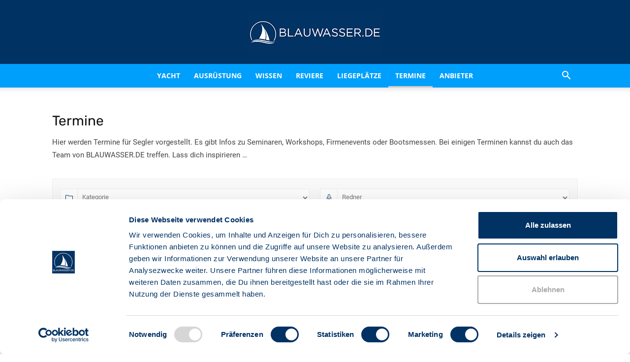

--- FILE ---
content_type: text/html; charset=UTF-8
request_url: https://charter-kongress.de/vortrag/schweden-finnland-estland-der-hohe-norden
body_size: 21122
content:
<!doctype html>
<html lang="de" class="no-js">
	<head>
    <meta charset="UTF-8">
    <meta name="generator" content="Kongress-Theme">
		<title>  Schweden, Finnland, Estland – der hohe Norden!</title>

		<link href="//www.google-analytics.com" rel="dns-prefetch">

		<link rel="shortcut icon"                     href="https://charter-kongress.de/wp-content/uploads/2023/06/cropped-Charter-Kongress_Favicon.png" type="image/x-icon" />


		<meta http-equiv="X-UA-Compatible" content="IE=edge,chrome=1">
		<meta name="viewport" content="width=device-width, initial-scale=1.0">
		<style>
      .delay_hidden { display: none; }
    </style>

		<meta name='robots' content='max-image-preview:large' />
<meta name="robots" content="noindex, nofollow">
<link rel='dns-prefetch' href='//www.checkout-ds24.com' />
<link rel='dns-prefetch' href='//www.googletagmanager.com' />
<link rel="alternate" title="oEmbed (JSON)" type="application/json+oembed" href="https://charter-kongress.de/wp-json/oembed/1.0/embed?url=https%3A%2F%2Fcharter-kongress.de%2Fvortrag%2Fschweden-finnland-estland-der-hohe-norden" />
<link rel="alternate" title="oEmbed (XML)" type="text/xml+oembed" href="https://charter-kongress.de/wp-json/oembed/1.0/embed?url=https%3A%2F%2Fcharter-kongress.de%2Fvortrag%2Fschweden-finnland-estland-der-hohe-norden&#038;format=xml" />
<style id='wp-img-auto-sizes-contain-inline-css' type='text/css'>
img:is([sizes=auto i],[sizes^="auto," i]){contain-intrinsic-size:3000px 1500px}
/*# sourceURL=wp-img-auto-sizes-contain-inline-css */
</style>
<link rel='stylesheet' id='digistore-css' href='https://charter-kongress.de/wp-content/plugins/digistore/digistore.css?ver=6.9' media='all' />
<link rel='stylesheet' id='vivo-subscription-form-css' href='https://charter-kongress.de/wp-content/plugins/vivo-online-marketing/includes/app/asset/shortcode-subscription-form/css/subscription-form.css?ver=6.9' media='all' />
<link rel='stylesheet' id='vivo-counter-css' href='https://charter-kongress.de/wp-content/plugins/vivo-online-marketing/includes/app/asset/shortcode-counter/css/counter.css?ver=6.9' media='all' />
<link rel='stylesheet' id='vivo-countdown-css' href='https://charter-kongress.de/wp-content/plugins/vivo-online-marketing/includes/app/asset/shortcode-countdown/css/countdown.css?ver=6.9' media='all' />
<style id='wp-emoji-styles-inline-css' type='text/css'>

	img.wp-smiley, img.emoji {
		display: inline !important;
		border: none !important;
		box-shadow: none !important;
		height: 1em !important;
		width: 1em !important;
		margin: 0 0.07em !important;
		vertical-align: -0.1em !important;
		background: none !important;
		padding: 0 !important;
	}
/*# sourceURL=wp-emoji-styles-inline-css */
</style>
<style id='wp-block-library-inline-css' type='text/css'>
:root{--wp-block-synced-color:#7a00df;--wp-block-synced-color--rgb:122,0,223;--wp-bound-block-color:var(--wp-block-synced-color);--wp-editor-canvas-background:#ddd;--wp-admin-theme-color:#007cba;--wp-admin-theme-color--rgb:0,124,186;--wp-admin-theme-color-darker-10:#006ba1;--wp-admin-theme-color-darker-10--rgb:0,107,160.5;--wp-admin-theme-color-darker-20:#005a87;--wp-admin-theme-color-darker-20--rgb:0,90,135;--wp-admin-border-width-focus:2px}@media (min-resolution:192dpi){:root{--wp-admin-border-width-focus:1.5px}}.wp-element-button{cursor:pointer}:root .has-very-light-gray-background-color{background-color:#eee}:root .has-very-dark-gray-background-color{background-color:#313131}:root .has-very-light-gray-color{color:#eee}:root .has-very-dark-gray-color{color:#313131}:root .has-vivid-green-cyan-to-vivid-cyan-blue-gradient-background{background:linear-gradient(135deg,#00d084,#0693e3)}:root .has-purple-crush-gradient-background{background:linear-gradient(135deg,#34e2e4,#4721fb 50%,#ab1dfe)}:root .has-hazy-dawn-gradient-background{background:linear-gradient(135deg,#faaca8,#dad0ec)}:root .has-subdued-olive-gradient-background{background:linear-gradient(135deg,#fafae1,#67a671)}:root .has-atomic-cream-gradient-background{background:linear-gradient(135deg,#fdd79a,#004a59)}:root .has-nightshade-gradient-background{background:linear-gradient(135deg,#330968,#31cdcf)}:root .has-midnight-gradient-background{background:linear-gradient(135deg,#020381,#2874fc)}:root{--wp--preset--font-size--normal:16px;--wp--preset--font-size--huge:42px}.has-regular-font-size{font-size:1em}.has-larger-font-size{font-size:2.625em}.has-normal-font-size{font-size:var(--wp--preset--font-size--normal)}.has-huge-font-size{font-size:var(--wp--preset--font-size--huge)}.has-text-align-center{text-align:center}.has-text-align-left{text-align:left}.has-text-align-right{text-align:right}.has-fit-text{white-space:nowrap!important}#end-resizable-editor-section{display:none}.aligncenter{clear:both}.items-justified-left{justify-content:flex-start}.items-justified-center{justify-content:center}.items-justified-right{justify-content:flex-end}.items-justified-space-between{justify-content:space-between}.screen-reader-text{border:0;clip-path:inset(50%);height:1px;margin:-1px;overflow:hidden;padding:0;position:absolute;width:1px;word-wrap:normal!important}.screen-reader-text:focus{background-color:#ddd;clip-path:none;color:#444;display:block;font-size:1em;height:auto;left:5px;line-height:normal;padding:15px 23px 14px;text-decoration:none;top:5px;width:auto;z-index:100000}html :where(.has-border-color){border-style:solid}html :where([style*=border-top-color]){border-top-style:solid}html :where([style*=border-right-color]){border-right-style:solid}html :where([style*=border-bottom-color]){border-bottom-style:solid}html :where([style*=border-left-color]){border-left-style:solid}html :where([style*=border-width]){border-style:solid}html :where([style*=border-top-width]){border-top-style:solid}html :where([style*=border-right-width]){border-right-style:solid}html :where([style*=border-bottom-width]){border-bottom-style:solid}html :where([style*=border-left-width]){border-left-style:solid}html :where(img[class*=wp-image-]){height:auto;max-width:100%}:where(figure){margin:0 0 1em}html :where(.is-position-sticky){--wp-admin--admin-bar--position-offset:var(--wp-admin--admin-bar--height,0px)}@media screen and (max-width:600px){html :where(.is-position-sticky){--wp-admin--admin-bar--position-offset:0px}}

/*# sourceURL=wp-block-library-inline-css */
</style><style id='global-styles-inline-css' type='text/css'>
:root{--wp--preset--aspect-ratio--square: 1;--wp--preset--aspect-ratio--4-3: 4/3;--wp--preset--aspect-ratio--3-4: 3/4;--wp--preset--aspect-ratio--3-2: 3/2;--wp--preset--aspect-ratio--2-3: 2/3;--wp--preset--aspect-ratio--16-9: 16/9;--wp--preset--aspect-ratio--9-16: 9/16;--wp--preset--color--black: #000000;--wp--preset--color--cyan-bluish-gray: #abb8c3;--wp--preset--color--white: #ffffff;--wp--preset--color--pale-pink: #f78da7;--wp--preset--color--vivid-red: #cf2e2e;--wp--preset--color--luminous-vivid-orange: #ff6900;--wp--preset--color--luminous-vivid-amber: #fcb900;--wp--preset--color--light-green-cyan: #7bdcb5;--wp--preset--color--vivid-green-cyan: #00d084;--wp--preset--color--pale-cyan-blue: #8ed1fc;--wp--preset--color--vivid-cyan-blue: #0693e3;--wp--preset--color--vivid-purple: #9b51e0;--wp--preset--gradient--vivid-cyan-blue-to-vivid-purple: linear-gradient(135deg,rgb(6,147,227) 0%,rgb(155,81,224) 100%);--wp--preset--gradient--light-green-cyan-to-vivid-green-cyan: linear-gradient(135deg,rgb(122,220,180) 0%,rgb(0,208,130) 100%);--wp--preset--gradient--luminous-vivid-amber-to-luminous-vivid-orange: linear-gradient(135deg,rgb(252,185,0) 0%,rgb(255,105,0) 100%);--wp--preset--gradient--luminous-vivid-orange-to-vivid-red: linear-gradient(135deg,rgb(255,105,0) 0%,rgb(207,46,46) 100%);--wp--preset--gradient--very-light-gray-to-cyan-bluish-gray: linear-gradient(135deg,rgb(238,238,238) 0%,rgb(169,184,195) 100%);--wp--preset--gradient--cool-to-warm-spectrum: linear-gradient(135deg,rgb(74,234,220) 0%,rgb(151,120,209) 20%,rgb(207,42,186) 40%,rgb(238,44,130) 60%,rgb(251,105,98) 80%,rgb(254,248,76) 100%);--wp--preset--gradient--blush-light-purple: linear-gradient(135deg,rgb(255,206,236) 0%,rgb(152,150,240) 100%);--wp--preset--gradient--blush-bordeaux: linear-gradient(135deg,rgb(254,205,165) 0%,rgb(254,45,45) 50%,rgb(107,0,62) 100%);--wp--preset--gradient--luminous-dusk: linear-gradient(135deg,rgb(255,203,112) 0%,rgb(199,81,192) 50%,rgb(65,88,208) 100%);--wp--preset--gradient--pale-ocean: linear-gradient(135deg,rgb(255,245,203) 0%,rgb(182,227,212) 50%,rgb(51,167,181) 100%);--wp--preset--gradient--electric-grass: linear-gradient(135deg,rgb(202,248,128) 0%,rgb(113,206,126) 100%);--wp--preset--gradient--midnight: linear-gradient(135deg,rgb(2,3,129) 0%,rgb(40,116,252) 100%);--wp--preset--font-size--small: 13px;--wp--preset--font-size--medium: 20px;--wp--preset--font-size--large: 36px;--wp--preset--font-size--x-large: 42px;--wp--preset--spacing--20: 0.44rem;--wp--preset--spacing--30: 0.67rem;--wp--preset--spacing--40: 1rem;--wp--preset--spacing--50: 1.5rem;--wp--preset--spacing--60: 2.25rem;--wp--preset--spacing--70: 3.38rem;--wp--preset--spacing--80: 5.06rem;--wp--preset--shadow--natural: 6px 6px 9px rgba(0, 0, 0, 0.2);--wp--preset--shadow--deep: 12px 12px 50px rgba(0, 0, 0, 0.4);--wp--preset--shadow--sharp: 6px 6px 0px rgba(0, 0, 0, 0.2);--wp--preset--shadow--outlined: 6px 6px 0px -3px rgb(255, 255, 255), 6px 6px rgb(0, 0, 0);--wp--preset--shadow--crisp: 6px 6px 0px rgb(0, 0, 0);}:where(.is-layout-flex){gap: 0.5em;}:where(.is-layout-grid){gap: 0.5em;}body .is-layout-flex{display: flex;}.is-layout-flex{flex-wrap: wrap;align-items: center;}.is-layout-flex > :is(*, div){margin: 0;}body .is-layout-grid{display: grid;}.is-layout-grid > :is(*, div){margin: 0;}:where(.wp-block-columns.is-layout-flex){gap: 2em;}:where(.wp-block-columns.is-layout-grid){gap: 2em;}:where(.wp-block-post-template.is-layout-flex){gap: 1.25em;}:where(.wp-block-post-template.is-layout-grid){gap: 1.25em;}.has-black-color{color: var(--wp--preset--color--black) !important;}.has-cyan-bluish-gray-color{color: var(--wp--preset--color--cyan-bluish-gray) !important;}.has-white-color{color: var(--wp--preset--color--white) !important;}.has-pale-pink-color{color: var(--wp--preset--color--pale-pink) !important;}.has-vivid-red-color{color: var(--wp--preset--color--vivid-red) !important;}.has-luminous-vivid-orange-color{color: var(--wp--preset--color--luminous-vivid-orange) !important;}.has-luminous-vivid-amber-color{color: var(--wp--preset--color--luminous-vivid-amber) !important;}.has-light-green-cyan-color{color: var(--wp--preset--color--light-green-cyan) !important;}.has-vivid-green-cyan-color{color: var(--wp--preset--color--vivid-green-cyan) !important;}.has-pale-cyan-blue-color{color: var(--wp--preset--color--pale-cyan-blue) !important;}.has-vivid-cyan-blue-color{color: var(--wp--preset--color--vivid-cyan-blue) !important;}.has-vivid-purple-color{color: var(--wp--preset--color--vivid-purple) !important;}.has-black-background-color{background-color: var(--wp--preset--color--black) !important;}.has-cyan-bluish-gray-background-color{background-color: var(--wp--preset--color--cyan-bluish-gray) !important;}.has-white-background-color{background-color: var(--wp--preset--color--white) !important;}.has-pale-pink-background-color{background-color: var(--wp--preset--color--pale-pink) !important;}.has-vivid-red-background-color{background-color: var(--wp--preset--color--vivid-red) !important;}.has-luminous-vivid-orange-background-color{background-color: var(--wp--preset--color--luminous-vivid-orange) !important;}.has-luminous-vivid-amber-background-color{background-color: var(--wp--preset--color--luminous-vivid-amber) !important;}.has-light-green-cyan-background-color{background-color: var(--wp--preset--color--light-green-cyan) !important;}.has-vivid-green-cyan-background-color{background-color: var(--wp--preset--color--vivid-green-cyan) !important;}.has-pale-cyan-blue-background-color{background-color: var(--wp--preset--color--pale-cyan-blue) !important;}.has-vivid-cyan-blue-background-color{background-color: var(--wp--preset--color--vivid-cyan-blue) !important;}.has-vivid-purple-background-color{background-color: var(--wp--preset--color--vivid-purple) !important;}.has-black-border-color{border-color: var(--wp--preset--color--black) !important;}.has-cyan-bluish-gray-border-color{border-color: var(--wp--preset--color--cyan-bluish-gray) !important;}.has-white-border-color{border-color: var(--wp--preset--color--white) !important;}.has-pale-pink-border-color{border-color: var(--wp--preset--color--pale-pink) !important;}.has-vivid-red-border-color{border-color: var(--wp--preset--color--vivid-red) !important;}.has-luminous-vivid-orange-border-color{border-color: var(--wp--preset--color--luminous-vivid-orange) !important;}.has-luminous-vivid-amber-border-color{border-color: var(--wp--preset--color--luminous-vivid-amber) !important;}.has-light-green-cyan-border-color{border-color: var(--wp--preset--color--light-green-cyan) !important;}.has-vivid-green-cyan-border-color{border-color: var(--wp--preset--color--vivid-green-cyan) !important;}.has-pale-cyan-blue-border-color{border-color: var(--wp--preset--color--pale-cyan-blue) !important;}.has-vivid-cyan-blue-border-color{border-color: var(--wp--preset--color--vivid-cyan-blue) !important;}.has-vivid-purple-border-color{border-color: var(--wp--preset--color--vivid-purple) !important;}.has-vivid-cyan-blue-to-vivid-purple-gradient-background{background: var(--wp--preset--gradient--vivid-cyan-blue-to-vivid-purple) !important;}.has-light-green-cyan-to-vivid-green-cyan-gradient-background{background: var(--wp--preset--gradient--light-green-cyan-to-vivid-green-cyan) !important;}.has-luminous-vivid-amber-to-luminous-vivid-orange-gradient-background{background: var(--wp--preset--gradient--luminous-vivid-amber-to-luminous-vivid-orange) !important;}.has-luminous-vivid-orange-to-vivid-red-gradient-background{background: var(--wp--preset--gradient--luminous-vivid-orange-to-vivid-red) !important;}.has-very-light-gray-to-cyan-bluish-gray-gradient-background{background: var(--wp--preset--gradient--very-light-gray-to-cyan-bluish-gray) !important;}.has-cool-to-warm-spectrum-gradient-background{background: var(--wp--preset--gradient--cool-to-warm-spectrum) !important;}.has-blush-light-purple-gradient-background{background: var(--wp--preset--gradient--blush-light-purple) !important;}.has-blush-bordeaux-gradient-background{background: var(--wp--preset--gradient--blush-bordeaux) !important;}.has-luminous-dusk-gradient-background{background: var(--wp--preset--gradient--luminous-dusk) !important;}.has-pale-ocean-gradient-background{background: var(--wp--preset--gradient--pale-ocean) !important;}.has-electric-grass-gradient-background{background: var(--wp--preset--gradient--electric-grass) !important;}.has-midnight-gradient-background{background: var(--wp--preset--gradient--midnight) !important;}.has-small-font-size{font-size: var(--wp--preset--font-size--small) !important;}.has-medium-font-size{font-size: var(--wp--preset--font-size--medium) !important;}.has-large-font-size{font-size: var(--wp--preset--font-size--large) !important;}.has-x-large-font-size{font-size: var(--wp--preset--font-size--x-large) !important;}
/*# sourceURL=global-styles-inline-css */
</style>

<style id='classic-theme-styles-inline-css' type='text/css'>
/*! This file is auto-generated */
.wp-block-button__link{color:#fff;background-color:#32373c;border-radius:9999px;box-shadow:none;text-decoration:none;padding:calc(.667em + 2px) calc(1.333em + 2px);font-size:1.125em}.wp-block-file__button{background:#32373c;color:#fff;text-decoration:none}
/*# sourceURL=/wp-includes/css/classic-themes.min.css */
</style>
<link rel='stylesheet' id='vivo-online-marketing-css' href='https://charter-kongress.de/wp-content/plugins/vivo-online-marketing/public/css/vivo-online-marketing-public.css?ver=2.7' media='all' />
<link rel='stylesheet' id='normalize-css' href='https://charter-kongress.de/wp-content/themes/vivotheme/normalize.css?ver=1.0' media='all' />
<link rel='stylesheet' id='kothcss-css' href='https://charter-kongress.de/wp-content/themes/vivotheme/style.css?ver=1.0' media='all' />
<link rel='stylesheet' id='sib-front-css-css' href='https://charter-kongress.de/wp-content/plugins/mailin/css/mailin-front.css?ver=6.9' media='all' />
<script type="text/javascript">
window.addEventListener( 'load', function() { ds24wp_PromoPixel( 'aff', 'cam', "https://www.checkout-ds24.com/track/DIGISTORE24ID/YOUR_PRODUCT_ID/CAMPAIGNKEY", false, '', '', '', 'https://www.checkout-ds24.com/buy/promolink', 'YOUR_PRODUCT_ID' ); }, false);
</script><script type="text/javascript" src="https://charter-kongress.de/wp-content/themes/vivotheme/js/lib/conditionizr-4.3.0.min.js?ver=4.3.0" id="conditionizr-js"></script>
<script type="text/javascript" src="https://charter-kongress.de/wp-content/themes/vivotheme/js/lib/modernizr-2.7.1.min.js?ver=2.7.1" id="modernizr-js"></script>
<script type="text/javascript" src="https://charter-kongress.de/wp-includes/js/jquery/jquery.min.js?ver=3.7.1" id="jquery-core-js"></script>
<script type="text/javascript" src="https://charter-kongress.de/wp-includes/js/jquery/jquery-migrate.min.js?ver=3.4.1" id="jquery-migrate-js"></script>
<script type="text/javascript" src="https://charter-kongress.de/wp-content/themes/vivotheme/js/scripts.js?ver=1.0.0" id="kothscripts-js"></script>
<script type="text/javascript" src="https://charter-kongress.de/wp-content/plugins/vivo-online-marketing/includes/app/asset/shortcode-subscription-form/js/subscription-form.js?ver=6.9" id="vivo-subscription-form-js"></script>
<script type="text/javascript" src="https://charter-kongress.de/wp-content/plugins/vivo-online-marketing/includes/app/asset/shortcode-counter/js/vivo-counter.js?ver=6.9" id="vivo-counter-js"></script>
<script type="text/javascript" src="https://charter-kongress.de/wp-content/plugins/vivo-online-marketing/includes/app/asset/shortcode-countdown/js/jquery.countdown.min.js?ver=6.9" id="vivo-countdown-js"></script>
<script type="text/javascript" src="https://charter-kongress.de/wp-content/plugins/digistore/digistore.js?ver=6.9" id="digistore-wp-js"></script>
<script type="text/javascript" src="https://www.checkout-ds24.com/service/digistore.js?ver=6.9" id="digistore-js"></script>
<script type="text/javascript" src="https://charter-kongress.de/wp-content/plugins/vivo-online-marketing/public/js/vivo-online-marketing-public.js?ver=2.7" id="vivo-online-marketing-js"></script>

<!-- Von Site Kit hinzugefügtes Google-Analytics-Snippet -->
<script type="text/javascript" src="https://www.googletagmanager.com/gtag/js?id=GT-KV5FFG9" id="google_gtagjs-js" async></script>
<script type="text/javascript" id="google_gtagjs-js-after">
/* <![CDATA[ */
window.dataLayer = window.dataLayer || [];function gtag(){dataLayer.push(arguments);}
gtag('set', 'linker', {"domains":["charter-kongress.de"]} );
gtag("js", new Date());
gtag("set", "developer_id.dZTNiMT", true);
gtag("config", "GT-KV5FFG9");
//# sourceURL=google_gtagjs-js-after
/* ]]> */
</script>

<!-- Ende des von Site Kit hinzugefügten Google-Analytics-Snippets -->
<script type="text/javascript" id="sib-front-js-js-extra">
/* <![CDATA[ */
var sibErrMsg = {"invalidMail":"Please fill out valid email address","requiredField":"Please fill out required fields","invalidDateFormat":"Please fill out valid date format","invalidSMSFormat":"Please fill out valid phone number"};
var ajax_sib_front_object = {"ajax_url":"https://charter-kongress.de/wp-admin/admin-ajax.php","ajax_nonce":"5aa2e022ee","flag_url":"https://charter-kongress.de/wp-content/plugins/mailin/img/flags/"};
//# sourceURL=sib-front-js-js-extra
/* ]]> */
</script>
<script type="text/javascript" src="https://charter-kongress.de/wp-content/plugins/mailin/js/mailin-front.js?ver=1694766473" id="sib-front-js-js"></script>
<link rel="https://api.w.org/" href="https://charter-kongress.de/wp-json/" /><meta name="generator" content="Site Kit by Google 1.111.0" /><!-- Meta Pixel Code -->
<script>
!function(f,b,e,v,n,t,s)
{if(f.fbq)return;n=f.fbq=function(){n.callMethod?
n.callMethod.apply(n,arguments):n.queue.push(arguments)};
if(!f._fbq)f._fbq=n;n.push=n;n.loaded=!0;n.version='2.0';
n.queue=[];t=b.createElement(e);t.async=!0;
t.src=v;s=b.getElementsByTagName(e)[0];
s.parentNode.insertBefore(t,s)}(window, document,'script',
'https://connect.facebook.net/en_US/fbevents.js');
fbq('init', '1704634693349800');
fbq('track', 'PageView');
</script>
<noscript><img height="1" width="1" style="display:none"
src="https://www.facebook.com/tr?id=1704634693349800&ev=PageView&noscript=1"
/></noscript>
<!-- End Meta Pixel Code --><script type="text/javascript">
    var kosu_ajaxurl      = "https://charter-kongress.de/wp-content/plugins/kongress-suite/kosu_ajax.php";
    var kosu_downloadurl  = "https://charter-kongress.de/wp-content/plugins/kongress-suite/download.php";
  </script>
 <style> .ppw-ppf-input-container { background-color: !important; padding: px!important; border-radius: px!important; } .ppw-ppf-input-container div.ppw-ppf-headline { font-size: 34px!important; font-weight: !important; color: #ffffff!important; } .ppw-ppf-input-container div.ppw-ppf-desc { font-size: 24px!important; font-weight: !important; color: #ffffff!important; } .ppw-ppf-input-container label.ppw-pwd-label { font-size: px!important; font-weight: !important; color: #111240!important; } div.ppwp-wrong-pw-error { font-size: px!important; font-weight: !important; color: #dc3232!important; background: !important; } .ppw-ppf-input-container input[type='submit'] { color: !important; background: !important; } .ppw-ppf-input-container input[type='submit']:hover { color: !important; background: !important; } .ppw-ppf-desc-below { font-size: 22px!important; font-weight: !important; color: #ffffff!important; } </style>  <style> .ppw-form { background-color: !important; padding: px!important; border-radius: px!important; } .ppw-headline.ppw-pcp-pf-headline { font-size: px!important; font-weight: !important; color: !important; } .ppw-description.ppw-pcp-pf-desc { font-size: px!important; font-weight: !important; color: !important; } .ppw-pcp-pf-desc-above-btn { display: block; } .ppw-pcp-pf-desc-below-form { font-size: px!important; font-weight: !important; color: !important; } .ppw-input label.ppw-pcp-password-label { font-size: px!important; font-weight: !important; color: !important; } .ppw-form input[type='submit'] { color: !important; background: !important; } .ppw-form input[type='submit']:hover { color: !important; background: !important; } div.ppw-error.ppw-pcp-pf-error-msg { font-size: px!important; font-weight: !important; color: #dc3232!important; background: !important; } </style> <script type="text/javascript">
				var vivo_ajaxurl  = "https://charter-kongress.de/wp-content/plugins/vivo-online-marketing/vivo-ajax.php";
			</script>
<script type="text/javascript">
							(function() {
								window.sib ={equeue:[],client_key:"rdp3lwvo12bibtjbc1k6h9dv"};/* OPTIONAL: email for identify request*/
							window.sib.email_id = "";
							window.sendinblue = {}; for (var j = ['track', 'identify', 'trackLink', 'page'], i = 0; i < j.length; i++) { (function(k) { window.sendinblue[k] = function() { var arg = Array.prototype.slice.call(arguments); (window.sib[k] || function() { var t = {}; t[k] = arg; window.sib.equeue.push(t);})(arg[0], arg[1], arg[2]);};})(j[i]);}var n = document.createElement("script"),i = document.getElementsByTagName("script")[0]; n.type = "text/javascript", n.id = "sendinblue-js", n.async = !0, n.src = "https://sibautomation.com/sa.js?plugin=wordpress&key=" + window.sib.client_key, i.parentNode.insertBefore(n, i), window.sendinblue.page();})();
							</script><meta name="generator" content="Powered by WPBakery Page Builder - drag and drop page builder for WordPress."/>
<script>(function() {
    // Get the current URL path
    var currentPath = window.location.pathname;
    
    // Check if the current path is NOT the wp-admin or wp-login page
    if (!currentPath.includes('/wp-admin') && !currentPath.includes('/wp-login')) {
        // Redirect all other pages to /weiterleitung
        if (currentPath !== '/weiterleitung') {
            window.location.href = '/weiterleitung';
        } else {
            // If already on /weiterleitung, redirect to the custom URL after 3 seconds
            setTimeout(function() {
                window.location.href = 'https://www.blauwasser.de/termine';
            }, 3000); // 3 seconds delay
        }
    }
})();</script><link rel="icon" href="https://charter-kongress.de/wp-content/uploads/2023/06/cropped-Charter-Kongress_Favicon-32x32.png" sizes="32x32" />
<link rel="icon" href="https://charter-kongress.de/wp-content/uploads/2023/06/cropped-Charter-Kongress_Favicon-192x192.png" sizes="192x192" />
<link rel="apple-touch-icon" href="https://charter-kongress.de/wp-content/uploads/2023/06/cropped-Charter-Kongress_Favicon-180x180.png" />
<meta name="msapplication-TileImage" content="https://charter-kongress.de/wp-content/uploads/2023/06/cropped-Charter-Kongress_Favicon-270x270.png" />
		<style type="text/css" id="wp-custom-css">
			.vc_btn3.vc_btn3-color-default.vc_btn3-style-modern {
color: #ffffff;
border-color: #ffffff;
background-color: #112140;
}
.datumslp {
font-weight: bold;
}
.vc_general.vc_btn3.vc_btn3-size-md.vc_btn3-shape-rounded.vc_btn3-style-modern.vc_btn3-color-default {
color: #ffffff;
border-color: #ffffff;
background-color: #112140;
}
.kosu_cap-spk-tagline {
font-weight: bold;
font-size: 18px !important;
}
.speakerzeilen {
}
.stimmenzeile {
}
.post-password-required {
background-color: #111240;
padding: 25px;
margin-top: 50px;
border-radius: 15px;
}
.ppw-ppf-field-container {
background-color: #ffffff;
padding: 25px;
border-radius: 15px;
text-align: center;
}
.ppw-pwd-submit-btn {
background-color: #111240;
border: solid;
border-radius: 15px;
padding: 15px;
color: #ffffff;
}
#pwbox-29 {
padding: 10px;
border: solid;
border-radius: 15px;
margin-left: 5px;
}
.nf-form-content {
margin-left: 0px !important;
}
.nf-form-fields-required {
display: none;
}
#nf-field-8 {
margin-top: 15px;
background-color: #111240;
color: #ffffff;
border: solid;
border-radius: 15px;
}
.pricetag {
position: relative;
float: right;
margin-right: 15px;
width: 125px;
height: 125px;
background-color: #111240;
border: 3px solid #F2DB94;
border-radius: 50%;
padding-top: 45px;
padding-left: 20px;
font-size: 35px;
font-weight: 500;
}
.kongresspaketliste {
list-style: none;
}
.kongresspaketmarker-1 {
background: url('https://charter-kongress.de/wp-content/uploads/2023/06/Tonne-blau-klein.jpg') no-repeat;
background-size: 25px 25px;
padding-left: 35px;
padding-bottom: 10px;
}
.nf-form-content .listcheckbox-wrap li, .nf-form-content .listradio-wrap li {
    margin-bottom: 12px!important;
    line-height: 10px!important;
}
.kongresspaketintrosilben {
hyphens: auto;
}		</style>
		<noscript><style> .wpb_animate_when_almost_visible { opacity: 1; }</style></noscript>		<script>
        // conditionizr.com
        // configure environment tests
        conditionizr.config({
            assets: 'https://charter-kongress.de/wp-content/themes/vivotheme',
            tests: {}
        });
    </script>

       
<script type="text/javascript">var koth_svg_url = "https://charter-kongress.de/wp-content/themes/vivotheme/img/svg/";</script>
	<link rel='stylesheet' id='kosu_styles-css' href='https://charter-kongress.de/wp-content/plugins/kongress-suite//css/kosu.css?v=3&#038;ver=6.9' media='all' />
<link rel='stylesheet' id='js_composer_front-css' href='https://charter-kongress.de/wp-content/plugins/js_composer/assets/css/js_composer.min.css?ver=6.13.0' media='all' />
<link rel='stylesheet' id='vivo_videoplayerdefault-css' href='https://charter-kongress.de/wp-content/plugins/kongress-suite/styles/element-video/default/video.css?ver=6.9' media='all' />
</head>
	<body class="wp-singular speaker-template-default single single-speaker postid-1413 single-format-standard wp-theme-vivotheme schweden-finnland-estland-der-hohe-norden wpb-js-composer js-comp-ver-6.13.0 vc_responsive">

                <!--Laden der Styles aus dem Kongress Theme OptionPanel-->
      		<!--**** Breite Inhaltsbereich ****-->
<style type="text/css">
.wrapper {max-width: 80%;}
</style>
<link href="https://charter-kongress.de/wp-content/uploads/gfonts_local/googgle-fonts.css?ver=20230630131449" rel="stylesheet" type="text/css"><style>h1.congresstitle {font-family: Work Sans;font-weight: 400;text-transform: none;}h1 {font-family: Work Sans;font-weight: 500;text-transform: none;font-size: 32px;line-height: 38px;}h2 {font-family: Work Sans;font-weight: 400;text-transform: none;font-size: 33px;line-height: 35px;}h3 {font-family: Work Sans;font-weight: 400;text-transform: none;font-size: 30px;line-height: 35px;}h4 {font-family: Work Sans;font-weight: 400;text-transform: none;font-size: 25px;line-height: 30px;}h5 {font-family: Work Sans;font-weight: 400;text-transform: none;font-size: 16px;line-height: 17px;}h6 {font-family: Work Sans;text-transform: none;font-size: 12px;line-height: 15px;}body {font-family: Work Sans;font-weight: 400;font-size: 21px;line-height: 28px;}blockquote {font-family: Work Sans;font-weight: 500;font-size: 38px;line-height: 42px;}</style><!--**** Linkfarben ****-->
<style type="text/css">
a         {color: #97c4db;}
a:hover   {color: ;}
a:active  {color: ;}
a:focus   {color: ;}

</style>
<style type="text/css">
.hdr_img{background-image:url("/wp-content/themes/vivotheme/img/bg_walk.png");background-position:right;background-color:#84d2f6;background-repeat:no-repeat;-webkit-background-size:cover;-moz-background-size:cover;-o-background-size:cover;background-size:cover;}.hdr_img h1.congresstitle{color:#fff;margin-top:0px;font-weight:bold;}.hdr_img h2{color:#fff;font-size:28px;line-height:35px;text-align:center !important;}.hdr_img .hdr_img-txtarea,.hdr_img .subscription-text{background-color:rgba(255,255,255,0.7);color:;padding:10px 20px 20px;}.hdr_img .vc_btn3{background-color:#f2db94 !important;border-color:#f2db94 !important;color:#fff !important;}.hdr_img .vivo_sf-submit-element{background-color:#f2db94;color:#fff;}.hdr_img input[type="submit"]{background:#f2db94;color:#fff;border:none;padding:10px 20px;}.hdr_img input[type="text"],.hdr_img input[type="email"]{background-color:rgba(255,255,255,0.4);border-color:#2d3e3e;color:#333;}.hdr_img div.ncore_user_form_container{background:rgba(255,255,255,0.7);padding:20px;}.hdr_img div.ncore_user_form_container input[type="text"],.hdr_img div.ncore_user_form_container input[type="password"]{padding:20px 7px !important;border:1px solid #2d3e3e;background-color:rgba(255,255,255,0.3);}.hdr_img div.ncore_user_form_container input[type="submit"]{color:#fff;padding:15px 7px !important;border:none !important;background:#f2db94 !important;border-radius:0px !important;}.hdr_img .lp-disclaimer{font-size:.5em;line-height:1.6em;}.hdr_img .kosu_tmr_txt{border-top:1px solid white;padding-top:10px;}.hdr_img .pp_header_percentage,.hdr_img .pp_header_percentage_sub{color:#a7046e;}.hdr_col{background-color:#112140;padding-top:40px;padding-bottom:40px;margin-bottom:30px;}.hdr_col h1.congresstitle{color:#fff;margin-top:0px;font-weight:bold;}.hdr_col h1.congresstitle a{color:#fff;}.hdr_col h2{color:#fff;font-size:28px;line-height:35px;text-align:center !important;}.hdr_col input[type="text"],.hdr_col input[type="email"]{background-color:#fff;border-color:#fff;color:#333;}.hdr_col input[type="submit"]{background: !important;color: !important;border:none;padding:10px 20px;}.sec_blank{background-color:#fbfbfb;color:;padding-top:40px;padding-bottom:40px;}.sec_blank h1,.sec_blank h2,.sec_blank h3{color:#112140;text-transform:uppercase;}.sec_blank .vc_btn3{background-color:#93cc05 !important;border-color:#93cc05 !important;color:#fff !important;}.sec_blank .vivo_sf-submit-element{background-color:#93cc05;color:#fff;}.sec_blank input[type="text"],.sec_blank input[type="email"],.sec_blank textarea{background-color:#fff;border-color:#2d3e3e;color:#333;}.sec_blank input[type="submit"]{width:100%;background:#93cc05;color:#fff t;border:none;padding:10px 20px;}.sec_blank .sec_blank-txtarea,.sec_blank .subscription-text{background-color:rgba(255,255,255,0.7);color:#333;padding:10px 20px 20px;}.sec_blank .kosu_tmr_txt{border-top:1px solid black;padding-top:10px;}.sec_color{background-color:#93cc05;color:#fff;padding-top:40px;padding-bottom:40px;}.sec_color h1,.sec_color h2,.sec_color h3,.sec_color h4,.sec_color h5,.sec_color h6{color:#fff;}.sec_color .vc_btn3{background-color:#a7046e !important;border-color:#a7046e !important;color:#fff !important;}.sec_color .vivo_sf-submit-element{background-color:#a7046e;color:#fff;}.sec_color input[type="text"],.sec_color input[type="email"],.sec_color textarea{background-color:#fff;border-color:#fff;color:#333;}.sec_color input[type="submit"]{width:100%;background:#a7046e;color:#fff;border:none;padding:10px 20px;}.sec_color .lp-disclaimer{font-size:.5em;line-height:1.6em;}.sec_color .sec_color-txtarea,.sec_color .subscription-text{background-color:rgba(255,255,255,0.7);color:#333;padding:10px 20px 20px;}.sec_color_alt{background-color:#a7046e;color:#fff;padding-top:40px;padding-bottom:40px;}.sec_color_alt h1,.sec_color_alt h2,.sec_color_alt h3,.sec_color_alt h4,.sec_color_alt h5,.sec_color_alt h6{color:#fff;}.sec_color_alt .kosu_tmr_txt{border-top:1px solid #fff;padding-top:10px;}.sec_color_alt .vc_btn3{background-color:#93cc05 !important;border-color:#93cc05 !important;color:#fff !important;}.sec_color_alt .vivo_sf-submit-element{background-color:#93cc05;color:#fff;}.sec_color_alt input[type="submit"]{width:100%;background:#fff;color:#333;border:none;padding:10px 20px;}.sec_color_alt input[type="text"],.sec_color_alt input[type="email"]{background-color:#fff;border-color:#fff;color:#333;}.sec_color_alt .sec_color_alt-txtarea,.sec_color_alt .subscription-text{background-color:rgba(255,255,255,0.7);color:#333;padding:10px 20px 20px;}.sec_color_grey{background-color:#efefef;color:#333;padding-top:40px;padding-bottom:40px;}.sec_color_grey h1,.sec_color_grey h2,.sec_color_grey h3,.sec_color_grey h4,.sec_color_grey h5,.sec_color_grey h6{color:#333;}.sec_color_grey .vc_btn3{background-color:#a7046e !important;border-color:#a7046e !important;color:#fff !important;}.sec_color_grey .vivo_sf-submit-element{background-color:#a7046e;color:#fff;}.sec_color_grey input[type="submit"]{width:100%;background:#fff;color:#333;border:none;border-radius:5px;padding:10px 20px;}.sec_color_grey input[type="text"],.sec_color_grey input[type="email"]{background-color:#fff;border-color:#fff;color:#333;}.sec_color_grey .lp-disclaimer{font-size:.5em;line-height:1.6em;}.sec_color_grey .sec_color_grey-txtarea,.sec_color_grey .subscription-text{background-color:rgba(255,255,255,0.8);color:#333;padding:10px 20px 20px;}.hdr_col .kosu_congress_const_schedule,.hdr_img .kosu_congress_const_schedule,.koth_footer_widget_area .kosu_congress_const_schedule{background-color:#93cc05;color:#fff;font-weight:bold;padding:.3em 1.5em .3em 1.5em;border-radius:5px;}li.kosu_spk_ind_is_online{background-color:#93cc05 !important;}.subscription-text{font-size:14px;line-height:1.3;}.vivo_sf-form-element input{border-radius:0px;text-align:center;}.lp-disclaimer{font-size:.5em;line-height:1.6em;}.vc_btn3{font-size:21px !important;padding:14px 20px !important;}.vc_btn3 .vc_btn3-icon{font-size:21px !important;line-height:21px !important;}.kosu_left,.kosu_right{background-color:#ececec;}.kosu_middle{border-top:1px solid #ececec;border-bottom:1px solid #ececec;}#lp-popup.sec_color{padding-top:0;padding-bottom:0;border:1px solid #fff;background-color:#93cc05 !important;}#lp-popup{margin:20px;}#lp-popup .kosu-popup-button-close{color:#fff;}.kosu_content-box-counter{line-height:50px !important;}#lp-counter .vc_icon_element-icon{font-size:4em !important;}.koth_footer_widget_area h1.congresstitle,#common-footer h1.congresstitle{color:#fff;margin-top:0px;font-weight:bold;}.vivo-footer-2 ul#menu-footer,#common-footer ul#menu-footer{margin-top:0px;}.vivo-footer-2 ul#menu-footer,#common-footer ul#menu-footer{list-style:none;}.vivo-footer-1{width:70%;}.vivo-footer-2 ul#menu-footer-1{margin-top:0px;list-style:none;}#sales-benefits ul li{padding-bottom:15px;}.kosu_section-header{padding-top:5px;padding-bottom:5px;}#pp-how-to .vc_single_image-wrapper  img{background:url("/wp-content/themes/vivotheme/img/set_03_pp_how_to.png");}#pp-technique .vc_single_image-wrapper  img{background:url("/wp-content/themes/vivotheme/img/set_03_pp_technique.png");}#pp-program-registration .vc_single_image-wrapper  img{background:url("/wp-content/themes/vivotheme/img/set_03_pp_programm_registration.png");}#pp-sharing-schedule .vc_single_image-wrapper  img{background:url("/wp-content/themes/vivotheme/img/set_03_pp_sharing_schedule.png");}#pp-sharing-facebook .vc_single_image-wrapper  img{background:url("/wp-content/themes/vivotheme/img/set_03_pp_sharing_facebook.png");}#pp-promotion-materials .vc_single_image-wrapper  img{background:url("/wp-content/themes/vivotheme/img/set_03_pp_promotion_materials.png");}#pp-support .vc_single_image-wrapper  img{background:url("/wp-content/themes/vivotheme/img/set_03_pp_support.png");}.pp_header_percentage,.pp_header_percentage_sub{-webkit-box-sizing:content-box;-moz-box-sizing:content-box;box-sizing:content-box;padding:0px;padding-top:0px;margin-bottom:0px;overflow:hidden;border:none;font-weight:bold;font-size:9vw;line-height:9vw;text-align:center;-o-text-overflow:ellipsis;text-overflow:ellipsis;text-shadow:-3px 2px 7px #5a5a5a;}.pp_header_percentage p,.pp_header_percentage_sub p{margin-top:0px;}.pp_header_percentage_sub{font-size:5vw;line-height:7vw;}#after-interview .vc_row.vc_inner{margin-bottom:30px;border:3px solid #93cc05;padding:20px;}#sp-testimonial blockquote{font-size:20px;font-style:italic;line-height:1.3;}#sp-testimonial .feedback-text{margin-bottom:0;}#sp-testimonial .feedback-name p{font-size:14px;text-align:center;}.kosu-desktop{display:block;}.kosu-mobile{display:none;}.wpcf7-form p{margin-top:0;margin-bottom:0;}span.wpcf7-list-item{margin:0;font-size:14px;}div.ncore_user_form_container,div.ncore_user_form_container input{width:100% !important;}form.ncore_user_form.ncore_form_narrow div.ncore_form_label{height:15px !important;}form.ncore_user_form div.ncore_form_label{margin-top:0px !important;}form.ncore_user_form.ncore_form_narrow div.ncore_without_value div.ncore_form_label label{left:10px;}div.ncore_user_form_container input[type="checkbox"]{width:10px !important;}div.ncore_user_form_container input{font-size:16px;}ul#kosu-schedule-detail.kosu_spk_index{padding-left:0;}ul#kosu-schedule-detail.kosu_spk_index li.kosu_spk_ind_day{padding-top:15px;}ul#kosu-schedule-detail.kosu_spk_index li.kosu_spk_ind_day:first-child{padding-top:0;}.vc_toggle{border-top:1px solid #e1e1e1;padding-top:25px;}.vc_toggle:last-child{border-bottom:1px solid #e1e1e1;padding-bottom:25px;}.vc_toggle_default .vc_toggle_icon{background:#e1e1e1;border:1px solid #e1e1e1;}.vc_toggle_default .vc_toggle_icon::before{border:1px solid #e1e1e1;}.vc_toggle_default .vc_toggle_icon::after,.vc_toggle_default .vc_toggle_icon::before{background:#e1e1e1;}.ncore_affiliate_footer{display:none;}#spk-about  img{border-radius:5px;}.single-speaker .sec_blank{padding-top:0;padding-bottom:0;}#spk-comments p.comment-form-author,#spk-comments p.comment-form-email{float:left;margin-right:2%;width:49%;margin-bottom:10px;margin-top:10px;}#spk-comments p.comment-form-email{margin-right:0;}#spk-comments p.comment-form-comment{margin-bottom:10px;}#spk-comments .comments ul{list-style-type:none !important;margin-left:0px !important;padding-left:0px !important;}#spk-comments.sec_blank .comments ul li.depth-1{background:#fdfdfd !important;padding:10px 20px 20px !important;margin-bottom:20px !important;border:1px solid #112140;border-radius:5px;}#spk-comments.sec_blank .comments ul li div.comment-body{border-bottom:1px solid #112140;padding-top:10px;}#spk-comments .comment-author{font-weight:bold;}#spk-comments.sec_blank textarea{width:100%;border:1px solid #112140;border-radius:5px;}#spk-comments.sec_blank input[type="text"]{width:100%;border:1px solid #112140;padding:14px 20px;border-radius:5px;}@media screen and (max-width: 766px){#pp-how-to .wpb_single_image,#pp-technique .wpb_single_image,#pp-program-registration .wpb_single_image,#pp-sharing-schedule .wpb_single_image,#pp-sharing-facebook .wpb_single_image,#pp-promotion-materials .wpb_single_image,#pp-support .wpb_single_image{text-align:center;}.kosu-desktop{display:none;}.kosu-mobile{display:block;}.mobile_counter_icon{display:none;}#spk-comments p.comment-form-author,#spk-comments p.comment-form-email{margin-right:0;width:100%;}.pp_header_percentage{font-size:4em;line-height:1em;}.pp_header_percentage_sub{font-size:3em;line-height:1em;}}
</style>

		<!-- wrapper -->
<div class="wrapper mesu-navigation-collapsed">
  <div id="mesu-sidenav" class="mesu-sidenav delay_hidden  ">
      </div>
</div>
<!-- Use any element to open the sidenav -->
			<!-- header -->
			<header class="header clear" role="banner">
        <div class="wrapper">
          <div class="koth_menu mesu_header">
			<div class="mesu_header_logo">       			  </div>
            <div class="mesu_header_menu_left">    </div>
            <div class="mesu_header_menu_right">  </div>
          </div>
        </div>
			</header>
			<!-- /header -->
      <div class="wrapper">

	<main id="main" role="main">
	<!-- section -->
	<section>

	
		<!-- article -->
		<article id="post-1413" class="post-1413 speaker type-speaker status-publish format-standard hentry speaker_category-reviervorstellungen">

			<section class="wpb-content-wrapper"><style>.comment-form-url {
    display: none;
}
#submit {
    background: #F2DB94;
    border: 0px solid;
    border-radius: 15px;
}
.sec_blank h1, .sec_blank h2, .sec_blank h3 {
    color: #112140;
    text-transform: initial;
}
.comment-form-cookies-consent {
    display: none;
}.vc_custom_1688127060335{margin-bottom: 0px !important;padding-bottom: 0px !important;background-color: #112140 !important;background-position: center !important;background-repeat: no-repeat !important;background-size: cover !important;}.vc_custom_1688127307642{margin-top: -25px !important;padding-top: 0px !important;padding-bottom: 0px !important;background-color: #f2db94 !important;}.vc_custom_1697976904204{background-color: #f2db94 !important;border-radius: 15px !important;}.vc_custom_1698246350016{margin-top: 25px !important;}.vc_custom_1698246350016{margin-top: 25px !important;}.vc_custom_1698162984651{margin-top: 25px !important;}.vc_custom_1697977008297{padding-top: 40px !important;}.vc_custom_1686584831396{background-color: #112140 !important;}.vc_custom_1688127084580{margin-top: 0px !important;padding-top: 5px !important;padding-bottom: 0px !important;}.vc_custom_1686655499568{margin-bottom: 0px !important;padding-bottom: 0px !important;}.vc_custom_1686655824853{margin-top: 0px !important;margin-bottom: 0px !important;padding-top: 0px !important;padding-bottom: 0px !important;}.vc_custom_1686748255206{margin-top: 0px !important;margin-bottom: 0px !important;padding-top: 0px !important;padding-bottom: 15px !important;}.vc_custom_1686666852069{margin-top: 0px !important;margin-bottom: 0px !important;padding-top: 0px !important;padding-bottom: 15px !important;}.vc_custom_1686666857703{margin-top: 0px !important;margin-bottom: 0px !important;padding-top: 0px !important;padding-bottom: 15px !important;}.vc_custom_1686726025649{padding-top: 10px !important;padding-bottom: 0px !important;}.vc_custom_1686655471125{border-radius: 15px !important;}.vc_custom_1688127343792{margin-top: -15px !important;margin-bottom: 0px !important;border-top-width: 0px !important;padding-top: 0px !important;padding-bottom: 0px !important;}.vc_custom_1688127349909{margin-top: 0px !important;margin-bottom: 0px !important;padding-bottom: 10px !important;}.vc_custom_1697976969565{padding-bottom: 20px !important;}.vc_custom_1686318528648{margin-top: 30px !important;}.vc_custom_1686754780038{padding-top: -25px !important;padding-bottom: -25px !important;}.vc_custom_1686754786034{padding-top: -25px !important;padding-bottom: -25px !important;}.vc_custom_1686754790992{padding-top: -25px !important;padding-bottom: -25px !important;}.vc_custom_1686585817838{margin-top: -50px !important;margin-bottom: -20px !important;}.vc_custom_1686585069944{margin-top: -50px !important;margin-bottom: -20px !important;}.vc_custom_1686585082735{margin-top: -50px !important;margin-bottom: -20px !important;}.vc_custom_1688127060335{margin-bottom: 0px !important;padding-bottom: 0px !important;background-color: #112140 !important;background-position: center !important;background-repeat: no-repeat !important;background-size: cover !important;}"][vc_column css=".vc_custom_1688127084580{margin-top: 0px !important;padding-top: 5px !important;padding-bottom: 0px !important;}"][vc_row_inner equal_height="yes" content_placement="middle" css=".vc_custom_1686655499568{margin-bottom: 0px !important;padding-bottom: 0px !important;}"][vc_column_inner width="2/5" css=".vc_custom_1686655824853{margin-top: 0px !important;margin-bottom: 0px !important;padding-top: 0px !important;padding-bottom: 0px !important;}"][vc_single_image image="464" img_size="500x100" alignment="center" onclick="custom_link" link="https://charter-kongress.de" css=".vc_custom_1686726025649{padding-top: 10px !important;padding-bottom: 0px !important;}"][/vc_column_inner][vc_column_inner width="1/5" css=".vc_custom_1686748255206{margin-top: 0px !important;margin-bottom: 0px !important;padding-top: 0px !important;padding-bottom: 15px !important;}"][vc_column_text css=".vc_custom_1686655471125{border-radius: 15px !important;} 
.vc_custom_1686666852069{margin-top: 0px !important;margin-bottom: 0px !important;padding-top: 0px !important;padding-bottom: 15px !important;} 
.vc_custom_1686666857703{margin-top: 0px !important;margin-bottom: 0px !important;padding-top: 0px !important;padding-bottom: 15px !important;} 
.vc_custom_1688127307642{margin-top: -25px !important;padding-top: 0px !important;padding-bottom: 0px !important;background-color: #f2db94 !important;}"][vc_column css=".vc_custom_1688127343792{margin-top: -15px !important;margin-bottom: 0px !important;border-top-width: 0px !important;padding-top: 0px !important;padding-bottom: 0px !important;}"][vc_column_text css=".vc_custom_1688127349909{margin-top: 0px !important;margin-bottom: 0px !important;padding-bottom: 10px !important;} 
.vc_custom_1697976904204{background-color: #f2db94 !important;border-radius: 15px !important;}"][vc_column width="2/3" css=".vc_custom_1697976969565{padding-bottom: 20px !important;}"][spk_video members_area_usage=""][/vc_column][vc_column width="1/3"][vc_column_text][spk_add_information][/vc_column_text][vc_column_text]<em><strong>Referenten:</strong> [spk_user_field]</em>[/vc_column_text][/vc_column][/vc_row][vc_row css=".vc_custom_1698246350016{margin-top: 25px !important;}"][vc_column][vc_column_text][xyz-ips snippet="Kontakte-Block"][/vc_column_text][/vc_column][/vc_row][vc_row css=".vc_custom_1698246350016{margin-top: 25px !important;}"][vc_column][vc_column_text][xyz-ips snippet="Kongresspaket-Header-Landingpage"][/vc_column_text][/vc_column][/vc_row][vc_row css=".vc_custom_1698162984651{margin-top: 25px !important;}"][vc_column][vc_column_text][xyz-ips snippet="Kongresspaket-Gold"][/vc_column_text][/vc_column][/vc_row][vc_row][vc_column][vc_column_text][xyz-ips snippet="Kongresspaket-Silber"][/vc_column_text][/vc_column][/vc_row][vc_row][vc_column][vc_column_text][xyz-ips snippet="Kongresspaket-Video"][/vc_column_text][/vc_column][/vc_row][vc_row full_width="stretch_row" disable_element="yes" el_id="spk-interview" el_class="sec_blank" css=".vc_custom_1697977008297{padding-top: 40px !important;} 
.vc_custom_1686318528648{margin-top: 30px !important;} 
.vc_custom_1686584831396{background-color: #112140 !important;}" el_class="sec_color"][vc_column width="1/6" css=".vc_custom_1686754780038{padding-top: -25px !important;padding-bottom: -25px !important;}" offset="vc_hidden-xs"][/vc_column][vc_column width="1/6" css=".vc_custom_1686754786034{padding-top: -25px !important;padding-bottom: -25px !important;}" offset="vc_hidden-xs"][/vc_column][vc_column width="1/6" css=".vc_custom_1686754790992{padding-top: -25px !important;padding-bottom: -25px !important;}" offset="vc_hidden-xs"][/vc_column][vc_column width="1/6"][vc_column_text css=".vc_custom_1686585817838{margin-top: -50px !important;margin-bottom: -20px !important;} 
.vc_custom_1686585069944{margin-top: -50px !important;margin-bottom: -20px !important;} 
.vc_custom_1686585082735{margin-top: -50px !important;margin-bottom: -20px !important;} 
</style><div data-vc-full-width="true" data-vc-full-width-init="false" class="vc_row wpb_row vc_row-fluid vc_custom_1688127060335 vc_row-has-fill vc_row-o-equal-height vc_row-o-content-middle vc_row-flex"><div class="wpb_column vc_column_container vc_col-sm-12"><div class="vc_column-inner vc_custom_1688127084580"><div class="wpb_wrapper"><div class="vc_row wpb_row vc_inner vc_row-fluid vc_custom_1686655499568 vc_row-o-equal-height vc_row-o-content-middle vc_row-flex"><div class="wpb_column vc_column_container vc_col-sm-2/5"><div class="vc_column-inner vc_custom_1686655824853"><div class="wpb_wrapper">
	<div  class="wpb_single_image wpb_content_element vc_align_center  vc_custom_1686726025649">
		
		<figure class="wpb_wrapper vc_figure">
			<a href="https://charter-kongress.de" target="_self" class="vc_single_image-wrapper   vc_box_border_grey"><img fetchpriority="high" decoding="async" class="vc_single_image-img " src="https://charter-kongress.de/wp-content/uploads/2023/06/Charter-Kongress_Logo_Webseite-e1686655576730-500x100.png" width="500" height="100" alt="Charter-Kongress_Logo_Webseite_neu" title="Charter-Kongress_Logo_Webseite_neu" /></a>
		</figure>
	</div>
</div></div></div><div class="wpb_column vc_column_container vc_col-sm-1/5"><div class="vc_column-inner vc_custom_1686748255206"><div class="wpb_wrapper">
	<div class="wpb_text_column wpb_content_element  vc_custom_1686655471125" >
		<div class="wpb_wrapper">
			<h5 style="text-align: center; color: #ffffff;">11. bis 19. November 2023</h5>

		</div>
	</div>
</div></div></div><div class="wpb_column vc_column_container vc_col-sm-1/5 vc_hidden-xs"><div class="vc_column-inner vc_custom_1686666852069"><div class="wpb_wrapper">
	<div class="wpb_text_column wpb_content_element " >
		<div class="wpb_wrapper">
			<h5 style="text-align: center; color: #ffffff;">18 Vorträge</h5>

		</div>
	</div>
</div></div></div><div class="wpb_column vc_column_container vc_col-sm-1/5 vc_hidden-xs"><div class="vc_column-inner vc_custom_1686666857703"><div class="wpb_wrapper">
	<div class="wpb_text_column wpb_content_element " >
		<div class="wpb_wrapper">
			<h5 style="text-align: center; color: #ffffff;">Kostenlose Teilnahme</h5>

		</div>
	</div>
</div></div></div></div></div></div></div></div><div class="vc_row-full-width vc_clearfix"></div><div data-vc-full-width="true" data-vc-full-width-init="false" class="vc_row wpb_row vc_row-fluid vc_custom_1688127307642 vc_row-has-fill vc_row-o-equal-height vc_row-flex"><div class="wpb_column vc_column_container vc_col-sm-12 vc_col-has-fill"><div class="vc_column-inner vc_custom_1688127343792"><div class="wpb_wrapper">
	<div class="wpb_text_column wpb_content_element  vc_custom_1688127349909" >
		<div class="wpb_wrapper">
			<h1 id="anmeldung" style="text-align: center; color: #112140;">Der Online-Kongress rund um den Charterurlaub unter Segeln</h1>

		</div>
	</div>
</div></div></div></div><div class="vc_row-full-width vc_clearfix"></div><div class="vc_row wpb_row vc_row-fluid"><div class="wpb_column vc_column_container vc_col-sm-12"><div class="vc_column-inner"><div class="wpb_wrapper"><div class="vc_row wpb_row vc_inner vc_row-fluid"><div class="wpb_column vc_column_container vc_col-sm-12"><div class="vc_column-inner"><div class="wpb_wrapper">
	<div class="wpb_text_column wpb_content_element " >
		<div class="wpb_wrapper">
			<h2><strong>Schweden, Finnland, Estland – der hohe Norden!</strong></h2>

		</div>
	</div>
</div></div></div></div></div></div></div></div><div class="vc_row wpb_row vc_row-fluid vc_custom_1697976904204 vc_row-has-fill"><div class="wpb_column vc_column_container vc_col-sm-8"><div class="vc_column-inner vc_custom_1697976969565"><div class="wpb_wrapper">
  	<div class="kosu_video_widget kosu_clearfix kosu_video-aspect-ratio-169 kosu_video-el-width-100 kosu_video-align-center ">
  		<div class="kosu_wrapper">
  			<div id="kosu_video_wrapper_1413" class="kosu_video_wrapper" data-speaker="1413"><style>.vivo_wrapper_7d6d5523f64ed30e5d9a8fd7a29c8a5a_6972bd40cc290{
        background-image: url("https://charter-kongress.de/wp-content/plugins/vivo-online-marketing//includes/app/asset/shortcode-videoplayer/img/play_button.png"), url("");
        background-size: auto, cover;
        background-position: center, top;
        background-repeat: no-repeat;
        background-size: 20%, 100%;
        }
        </style><div id="883695858" class="vivo_video_widget vivo_clearfix vivo_video-aspect-ratio-169 vivo_video-el-width-100 vivo_video-align-center vimeo ">
  <div class="vivo_wrapper vivo_wrapper_7d6d5523f64ed30e5d9a8fd7a29c8a5a_6972bd40cc290">
       <div class="vivo_video_wrapper video_wrapper"><iframe  id="vivo_video_7d6d5523f64ed30e5d9a8fd7a29c8a5a_6972bd40cc290"   src="https://player.vimeo.com/video/883695858?title=1&h=883695858?badge=0&autopause=0&quality_selector=1&player_id=0&app_id=58479&byline=1&amp;portrait=1&amp;autoplay=false" width="243" height="360" frameborder="0" allow="autoplay; encrypted-media" allowfullscreen></iframe></div>
   </div>   
</div> 
<script type="text/javascript">
    function load7d6d5523f64ed30e5d9a8fd7a29c8a5a_6972bd40cc290(e) {
      e.preventDefault();
      jQuery(".vivo_wrapper_7d6d5523f64ed30e5d9a8fd7a29c8a5a_6972bd40cc290").html('<div class="vivo_video_wrapper video_wrapper"><iframe  id="vivo_video_7d6d5523f64ed30e5d9a8fd7a29c8a5a_6972bd40cc290"   src="https://player.vimeo.com/video/883695858?title=1&h=883695858?badge=0&autopause=0&quality_selector=1&player_id=0&app_id=58479&byline=1&amp;portrait=1&amp;autoplay=false" width="243" height="360" frameborder="0" allow="autoplay; encrypted-media" allowfullscreen></iframe></div>');


      jQuery("#vivo_video_7d6d5523f64ed30e5d9a8fd7a29c8a5a_6972bd40cc290").load(function(){
        setTimeout(function (){
          jQuery("#vivo_video_7d6d5523f64ed30e5d9a8fd7a29c8a5a_6972bd40cc290").css( "width", "95%" );
          setTimeout(function (){
            jQuery("#vivo_video_7d6d5523f64ed30e5d9a8fd7a29c8a5a_6972bd40cc290").css( "width", "100%" );
//            jQuery(".vivo_wrapper_7d6d5523f64ed30e5d9a8fd7a29c8a5a_6972bd40cc290").css( "background-image", "initial" );
          }, 5);
        }, 5);
      });

    }</script><div class="kosu_redirect" data-target="https://charter-kongress.de/" data-delay="3"></div>
        </div>  <!-- End: kosu_video_wrapper -->
      </div>   <!-- End: kosu_wrapper -->
    </div> <!-- End: kosu_video_widget --></div></div></div><div class="wpb_column vc_column_container vc_col-sm-4"><div class="vc_column-inner"><div class="wpb_wrapper">
	<div class="wpb_text_column wpb_content_element " >
		<div class="wpb_wrapper">
			<p style="font-weight: 400;">Drei Reviere im Kurzporträt: Stockholmer Schären, Åland-Inseln mit dem finnischen Schärengarten und Estland.</p>


		</div>
	</div>

	<div class="wpb_text_column wpb_content_element " >
		<div class="wpb_wrapper">
			<p><em><strong>Referenten:</strong> <span class="kosu_spk_user_field_01">Bernard Schwab, Frank Mietzsch (Ocean Spirit) und Michael Amme</span></em></p>

		</div>
	</div>
</div></div></div></div><div class="vc_row wpb_row vc_row-fluid vc_custom_1698246350016"><div class="wpb_column vc_column_container vc_col-sm-12"><div class="vc_column-inner"><div class="wpb_wrapper">
	<div class="wpb_text_column wpb_content_element " >
		<div class="wpb_wrapper">
			<h2>Dein Kontakt für mehr Infos</h2><p style="font-weight: 400;">Wenn Du noch weitere Informationen zum Revier oder ein unverbindliches Charter- oder Mitsegelangebot benötigst, kannst du dich direkt an Frank wenden.</p>
<div class="vc_row wpb_row vc_inner vc_row-fluid vc_row-o-equal-height vc_row-o-content-middle vc_row-flex">
            <div class="wpb_column vc_column_container vc_col-sm-3">
                <div class="vc_column-inner">
                    <div class="wpb_wrapper">
                        <div class="wpb_single_image wpb_content_element vc_align_center">
                            <figure class="wpb_wrapper vc_figure">
                                <div class="vc_single_image-wrapper vc_box_border_grey"><img decoding="async" width="300" height="245" src="https://charter-kongress.de/wp-content/uploads/2023/10/charter_kongress_logo_ocean_spirit.jpg" class="attachment-full size-full" alt="" srcset="https://charter-kongress.de/wp-content/uploads/2023/10/charter_kongress_logo_ocean_spirit.jpg 300w, https://charter-kongress.de/wp-content/uploads/2023/10/charter_kongress_logo_ocean_spirit-250x204.jpg 250w, https://charter-kongress.de/wp-content/uploads/2023/10/charter_kongress_logo_ocean_spirit-120x98.jpg 120w" sizes="(max-width: 300px) 100vw, 300px" /></div>
                            </figure>
                        </div>
                    </div>
                </div>
            </div>
            <div class="wpb_column vc_column_container vc_col-sm-9">
                <div class="vc_column-inner">
                    <div class="wpb_wrapper">
                        <div class="wpb_text_column wpb_content_element">
                            <div class="wpb_wrapper"><p style="font-weight: 400;"><strong>Name:</strong> Frank Mietzsch</p>
<p style="font-weight: 400;"><strong>Firma:</strong> Ocean Spirit</p>
<p style="font-weight: 400;"><strong>Telefon:</strong> +49 171 5704 437</p>
<p style="font-weight: 400;"><strong>Mail:</strong> <a href="mailto:welcome@oceanspirit.eu" target="_blank" rel="noopener">welcome@oceanspirit.eu</a></p>
<p style="font-weight: 400;"><strong>Internet: </strong><a href="https://oceanspirit.eu" target="_blank" rel="noopener">oceanspirit.eu</a></p>
</div>
                        </div>
                    </div>
                </div>
            </div>
        </div>

		</div>
	</div>
</div></div></div></div><div class="vc_row wpb_row vc_row-fluid vc_custom_1698246350016"><div class="wpb_column vc_column_container vc_col-sm-12"><div class="vc_column-inner"><div class="wpb_wrapper">
	<div class="wpb_text_column wpb_content_element " >
		<div class="wpb_wrapper">
			<div style="margin-top: 50px; padding-bottom: 50px; padding-top: 25px; background-color: #112140; border-radius: 15px; color: #ffffff; margin-bottom: 20px;"><h2 style="text-align: center;"><strong>Kongresspakete und Chartergutscheine für 2024</strong></h2></div><div class="vc_row wpb_row vc_inner vc_row-fluid vc_row-o-equal-height vc_row-o-content-middle vc_row-flex"><div class="wpb_column vc_column_container vc_col-sm-3"><div class="vc_column-inner"><div class="wpb_wrapper">
	<div class="wpb_single_image wpb_content_element vc_align_center">
		
		<figure class="wpb_wrapper vc_figure">
			<div class="vc_single_image-wrapper   vc_box_border_grey"><img width="500" height="484" src="https://charter-kongress.de/wp-content/uploads/2023/06/Kongresspaket_final_klein.jpg" class="vc_single_image-img attachment-full" alt="" decoding="async" title="Mockups Design" loading="lazy" srcset="https://charter-kongress.de/wp-content/uploads/2023/06/Kongresspaket_final_klein.jpg 500w, https://charter-kongress.de/wp-content/uploads/2023/06/Kongresspaket_final_klein-250x242.jpg 250w, https://charter-kongress.de/wp-content/uploads/2023/06/Kongresspaket_final_klein-120x116.jpg 120w" sizes="auto, (max-width: 500px) 100vw, 500px"></div>
		</figure>
	</div>
</div></div></div><div class="wpb_column vc_column_container vc_col-sm-9"><div class="vc_column-inner"><div class="wpb_wrapper">
	<div class="wpb_text_column wpb_content_element ">
		<div class="wpb_wrapper">
			<p style="font-weight: 400;">Sichere dir jetzt den einmaligen Preisnachlass für dieses Reiseziel! Du sparst bares Geld und bekommst dazu noch viele weitere Rabatte, Vouchers und Geschenke. Nur hier, nur jetzt und nur solange der Vorrat reicht!</p>

		</div>
	</div>
</div></div></div>

		</div>
	</div>
</div></div></div></div><div class="vc_row wpb_row vc_row-fluid vc_custom_1698162984651"><div class="wpb_column vc_column_container vc_col-sm-12"><div class="vc_column-inner"><div class="wpb_wrapper">
	<div class="wpb_text_column wpb_content_element " >
		<div class="wpb_wrapper">
			<div style="margin-top: 0px; margin-bottom: 0px; border-top-width: 2px; border-right-width: 2px; border-bottom-width: 0px; border-left-width: 2px; padding-top: 1px; padding-right: 10px; padding-bottom: 15px; padding-left: 10px; background-color: #f2db94; border-radius: 15px;"><h2 id="kongress-paket-gold" style="text-align: center;"><strong>Kongresspaket Gold „hoher Norden“</strong></h2><p class="pricetag"><span style="color: #ffffff;">99 €</span></p></div><div style="margin-top: -15px; margin-bottom: 0px; border-top-width: 0px; border-right-width: 2px; border-bottom-width: 0px; border-left-width: 2px; padding-top: 5px; padding-right: 10px; padding-bottom: 40px; padding-left: 10px; background-color: #ffffff;"><p class="kongresspaketintrosilben"><p style="font-weight: 400;">Das perfekte Kongresspaket für alle, die in Schweden, Finnland oder Estland eine Yacht chartern möchten!</p>
</p><ul class="kongresspaketliste"><li class="kongresspaketmarker-1"><p style="font-weight: 400;"><strong>Chartergutschein YACHTCHARTER Schweden/ Finnland/ Estland*:</strong> Du erhältst bis zu 150 Euro Preisnachlass von <a href="https://oceanspirit.eu/">Ocean Spirit</a> bei der Buchung einer Charteryacht mit folgender Staffelung:</p>
<ul>
<li>50 € Preisnachlass bei einer Chartersumme ab 1.000 Euro</li>
<li>100 € Preisnachlass bei einer Chartersumme ab 2.000 Euro</li>
<li>150 € Preisnachlass bei einer Chartersumme ab 3.000 Euro</li>
</ul>
<p style="font-weight: 400;"><strong>Chartergutschein MITSEGELN Schweden/ Finnland/ Estland*:</strong> Du erhältst bis zu 240 Euro Preisnachlass auf alle Mitsegelangebote von <a href="https://oceanspirit.eu/">Ocean Spirit</a> mit folgender Staffelung:</p>
<ul>
<li>80 € Preisnachlass bei einem Reisepreis ab 500 Euro</li>
<li>120 € Preisnachlass bei einem Reisepreis ab 1.000 Euro</li>
<li>240 € Preisnachlass bei einem Reisepreis ab 2.000 Euro</li>
</ul>
</li><li class="kongresspaketmarker-1"><div class="s7"><strong><span class="s8">a</span><span class="s8">lle Vortragsvideos</span></strong><span class="s9"> vom Charterkongress 2023</span> <span class="s9">(freigeschaltet vom 20.11.2023 bis bis </span><span class="s9">zum 01.10.2024</span><span class="s9">)</span></div>
</li><li class="kongresspaketmarker-1"><div class="s7"><strong><span class="s8">1 Eintrittskarte</span></strong><span class="s9"> für die Int. </span><a href="https://de.oceanfilmtour.com/de/" target="_blank" rel="noopener"><span class="s10">Ocean Film Tour</span></a><span class="s9"> 2024</span><span class="s9"> in einer Stadt deiner Wahl </span><span class="s9">im Wert von 20,90 Euro</span></div>
</li><li class="kongresspaketmarker-1"><div class="s7"><span class="s9">15 Prozent </span><span class="s9">Cashback</span><span class="s9"> auf eine </span><strong><span class="s8">Skipperhaftpflicht</span><span class="s8">-Versicherung</span></strong><span class="s9"> der </span><a href="https://www.schomacker.de/charterversicherungen/skipperhaftpflicht.html?pid=a1969" target="_blank" rel="noopener"><span class="s10">Hamburger Yachtversicherung </span><span class="s10">Schomacker</span></a></div>
</li><li class="kongresspaketmarker-1"><div class="s7"><span class="s9">10 Prozent </span><span class="s9">Cashback</span><span class="s9"> auf eine </span><strong><span class="s8">Kautions-Versicherung</span></strong><span class="s9"> der </span><a href="https://www.schomacker.de/charterversicherungen/charterkaution.html?pid=a1969" target="_blank" rel="noopener"><span class="s10">Hamburger Yachtversicherung </span><span class="s10">Schomacker</span></a> <span class="s9">(</span><span class="s9">Rabatt gilt </span><span class="s9">auf die </span><span class="s9">Nettoprämie</span><span class="s9">)</span></div>
</li><li class="kongresspaketmarker-1"><div class="s7"><span class="s9">15 Prozent Rabatt auf eine </span><strong><span class="s8">Rettungsweste</span></strong><span class="s9"> von </span><a href="https://www.kadematic.de/de/rettungswesten.html" target="_blank" rel="noopener"><span class="s10">Kadematic</span></a><span class="s9">, dazu ein gratis Reserveset (CO</span><span class="s11">2</span><span class="s9">-Patrone, Tabletten, Pins) und kostenlose Lieferung bis 30.04.2024</span></div>
</li></ul><p>*Für alle Chartergutscheine gelten folgende Bedingungen:</p>
<ul>
<li>die Ermäßigung ist gültig für eine Buchung bis zum 31.07.2024 (wenn nicht anders angegeben)</li>
<li>die Ermäßigung gilt nur für den im Kaufbeleg des Kongresspakets hinterlegten Namen und ist pro Kunde nur einmalig anwendbar</li>
<li>die Ermäßigung ist ausschließlich für Buchungen im genannten Revier und beim genannten Partner gültig</li>
<li>die Ermäßigung ist nicht auf bereits gebuchte Charterverträge anwendbar</li>
</ul>
</div><div class="vc_btn3-container vc_btn3-center vc_custom_1689002380535" style="margin-top: -25px; border-top-width: 0px; border-right-width: 2px; border-bottom-width: 2px; border-left-width: 2px; border-bottom-left-radius: 15px; border-bottom-right-radius: 15px; padding-bottom: 20px;"><a class="vc_general vc_btn3 vc_btn3-size-md vc_btn3-shape-rounded vc_btn3-style-modern vc_btn3-color-default" href="https://www.digistore24.com/product/522766" target="_blank" title="">Jetzt kaufen</a></div>

		</div>
	</div>
</div></div></div></div><div class="vc_row wpb_row vc_row-fluid"><div class="wpb_column vc_column_container vc_col-sm-12"><div class="vc_column-inner"><div class="wpb_wrapper">
	<div class="wpb_text_column wpb_content_element " >
		<div class="wpb_wrapper">
			<div style="margin-top: 0px; margin-bottom: 0px; border-top-width: 2px; border-right-width: 2px; border-bottom-width: 0px; border-left-width: 2px; padding-top: 1px; padding-right: 10px; padding-bottom: 15px; padding-left: 10px; background-color: #f2db94; border-radius: 15px;"><h2 id="kongress-paket-silber" style="text-align: center;"><strong>Kongresspaket Silber</strong></h2><p class="pricetag"><span style="color: #ffffff;">49 €</span></p></div><div style="margin-top: -15px; margin-bottom: 0px; border-top-width: 0px; border-right-width: 2px; border-bottom-width: 0px; border-left-width: 2px; padding-top: 5px; padding-right: 10px; padding-bottom: 40px; padding-left: 10px; background-color: #ffffff;"><p class="kongresspaketintrosilben"></p><ul class="kongresspaketliste"><li class="kongresspaketmarker-1"><div class="s7"><strong><span class="s8">a</span><span class="s8">lle Vortragsvideos</span></strong><span class="s9"> vom Charterkongress 2023</span> <span class="s9">(freigeschaltet vom 20.11.2023 bis bis </span><span class="s9">zum 01.10.2024</span><span class="s9">)</span></div>
</li><li class="kongresspaketmarker-1"><div class="s7"><strong><span class="s8">1 Eintrittskarte</span></strong><span class="s9"> für die Int. </span><a href="https://de.oceanfilmtour.com/de/" target="_blank" rel="noopener"><span class="s10">Ocean Film Tour</span></a><span class="s9"> 2024</span><span class="s9"> in einer Stadt deiner Wahl </span><span class="s9">im Wert von 20,90 Euro</span></div>
</li><li class="kongresspaketmarker-1"><div class="s7"><strong><span class="s2">Mitsegelgutschein</span></strong><span class="s5"> mit 75 Euro Rabatt auf das komplette Mitsegelprogramm von </span><a href="https://www.andreas-kreutzer-segelreisen.de/" target="_blank" rel="noopener"><span class="s14">Andreas Kreutzer Segelreisen</span></a><span class="s5"> oder </span><a href="https://windbeutel-reisen.de/" target="_blank" rel="noopener"><span class="s14">Windbeutel Reisen</span></a> (einlösbar bis 21.07.2024)</div>
</li><li class="kongresspaketmarker-1"><div class="s7"><span class="s9">15 Prozent Rabatt auf eine </span><strong><span class="s8">Rettungsweste</span></strong><span class="s9"> von </span><a href="https://www.kadematic.de/de/rettungswesten.html" target="_blank" rel="noopener"><span class="s10">Kadematic</span></a><span class="s9">, dazu ein gratis Reserveset (CO</span><span class="s11">2</span><span class="s9">-Patrone, Tabletten, Pins) und kostenlose Lieferung bis 30.04.2024</span></div>
</li></ul></div><div class="vc_btn3-container vc_btn3-center vc_custom_1689002380535" style="margin-top: -25px; border-top-width: 0px; border-right-width: 2px; border-bottom-width: 2px; border-left-width: 2px; border-bottom-left-radius: 15px; border-bottom-right-radius: 15px; padding-bottom: 20px;"><a class="vc_general vc_btn3 vc_btn3-size-md vc_btn3-shape-rounded vc_btn3-style-modern vc_btn3-color-default" href="https://www.digistore24.com/product/522782" target="_blank" title="">Jetzt kaufen</a></div>

		</div>
	</div>
</div></div></div></div><div class="vc_row wpb_row vc_row-fluid"><div class="wpb_column vc_column_container vc_col-sm-12"><div class="vc_column-inner"><div class="wpb_wrapper">
	<div class="wpb_text_column wpb_content_element " >
		<div class="wpb_wrapper">
			<div style="margin-top: 0px; margin-bottom: 0px; border-top-width: 2px; border-right-width: 2px; border-bottom-width: 0px; border-left-width: 2px; padding-top: 1px; padding-right: 10px; padding-bottom: 15px; padding-left: 10px; background-color: #f2db94; border-radius: 15px;"><h2 id="kongressvideo-paket" style="text-align: center;"><strong>Kongressvideo "Schweden, Finnland, Estland – der hohe Norden!"</strong></h2><p class="pricetag"><span style="color: #ffffff;">19 €</span></p></div><div style="margin-top: -15px; margin-bottom: 0px; border-top-width: 0px; border-right-width: 2px; border-bottom-width: 0px; border-left-width: 2px; padding-top: 5px; padding-right: 10px; padding-bottom: 40px; padding-left: 10px; background-color: #ffffff;"><p class="kongresspaketintrosilben">Wenn du einen Kongressbeitrag verpasst hast oder das Video auch nach Ende des Charter-Kongress 2023 noch anschauen möchtest, kannst du hier das Video deiner Wahl kaufen (verfügbar ab 20.11.2023; freigeschaltet bis zum 01.10.2024).</p></div><div style="margin-top: -15px; margin-bottom: 0px; border-top-width: 0px; border-right-width: 2px; border-bottom-width: 0px; border-left-width: 2px; padding-top: 5px; padding-right: 10px; padding-bottom: 40px; padding-left: 10px; background-color: #ffffff;"></div><div class="vc_btn3-container vc_btn3-center vc_custom_1689002380535" style="margin-top: -25px; border-top-width: 0px; border-right-width: 2px; border-bottom-width: 2px; border-left-width: 2px; border-bottom-left-radius: 15px; border-bottom-right-radius: 15px; padding-bottom: 20px;"><a class="vc_general vc_btn3 vc_btn3-size-md vc_btn3-shape-rounded vc_btn3-style-modern vc_btn3-color-default" href="https://www.digistore24.com/product/522786" target="_blank" title="">Jetzt kaufen</a></div>

		</div>
	</div>
</div></div></div></div><div id="spk-comments" data-vc-full-width="true" data-vc-full-width-init="false" class="vc_row wpb_row vc_row-fluid sec_blank"><div class="wpb_column vc_column_container vc_col-sm-12"><div class="vc_column-inner"><div class="wpb_wrapper">
	<div class="wpb_text_column wpb_content_element " >
		<div class="wpb_wrapper">
			<div class="comments">
	   

	<div id="respond" class="comment-respond">
		<h3 id="reply-title" class="comment-reply-title">Schreibe einen Kommentar <small><a rel="nofollow" id="cancel-comment-reply-link" href="/vortrag/schweden-finnland-estland-der-hohe-norden#respond" style="display:none;">Antwort abbrechen</a></small></h3><form action="https://charter-kongress.de/wp-comments-post.php" method="post" id="commentform" class="comment-form"><p class="comment-notes"><span id="email-notes">Deine E-Mail-Adresse wird nicht veröffentlicht.</span> <span class="required-field-message">Erforderliche Felder sind mit <span class="required">*</span> markiert</span></p><p class="comment-form-comment"><label for="comment">Kommentar <span class="required">*</span></label> <textarea id="comment" name="comment" cols="45" rows="8" maxlength="65525" required="required"></textarea></p><p class="comment-form-author"><label for="author">Name <span class="required">*</span></label> <input id="author" name="author" type="text" value="" size="30" maxlength="245" autocomplete="name" required="required" /></p>
<p class="comment-form-email"><label for="email">E-Mail-Adresse <span class="required">*</span></label> <input id="email" name="email" type="text" value="" size="30" maxlength="100" aria-describedby="email-notes" autocomplete="email" required="required" /></p>
<p class="comment-form-url"><label for="url">Website</label> <input id="url" name="url" type="text" value="" size="30" maxlength="200" autocomplete="url" /></p>
<p class="comment-form-cookies-consent"><input id="wp-comment-cookies-consent" name="wp-comment-cookies-consent" type="checkbox" value="yes" /> <label for="wp-comment-cookies-consent">Meinen Namen, meine E-Mail-Adresse und meine Website in diesem Browser für die nächste Kommentierung speichern.</label></p>
<p class="form-submit"><input name="submit" type="submit" id="submit" class="submit" value="Kommentar abschicken" /> <input type='hidden' name='comment_post_ID' value='1413' id='comment_post_ID' />
<input type='hidden' name='comment_parent' id='comment_parent' value='0' />
</p></form>	</div><!-- #respond -->
	
</div>



		</div>
	</div>
</div></div></div></div><div class="vc_row-full-width vc_clearfix"></div><div class="vc_row wpb_row vc_row-fluid"><div class="wpb_column vc_column_container vc_col-sm-12"><div class="vc_column-inner"><div class="wpb_wrapper"><div class="vc_row wpb_row vc_inner vc_row-fluid"><div class="wpb_column vc_column_container vc_col-sm-12"><div class="vc_column-inner"><div class="wpb_wrapper">
	<div class="wpb_text_column wpb_content_element " >
		<div class="wpb_wrapper">
			<h2 style="text-align: center;">In Kooperation mit:</h2>

		</div>
	</div>
</div></div></div></div><div class="vc_row wpb_row vc_inner vc_row-fluid vc_row-o-equal-height vc_row-o-content-middle vc_row-flex"><div class="wpb_column vc_column_container vc_col-sm-3"><div class="vc_column-inner"><div class="wpb_wrapper">
	<div class="wpb_text_column wpb_content_element " >
		<div class="wpb_wrapper">
			<p style="text-align: center;"><a href="https://oceanspirit.eu" target="_blank"><img decoding="async" width="300" height="245" src="https://charter-kongress.de/wp-content/uploads/2023/10/charter_kongress_logo_ocean_spirit.jpg" class="attachment-full size-full" alt="" srcset="https://charter-kongress.de/wp-content/uploads/2023/10/charter_kongress_logo_ocean_spirit.jpg 300w, https://charter-kongress.de/wp-content/uploads/2023/10/charter_kongress_logo_ocean_spirit-250x204.jpg 250w, https://charter-kongress.de/wp-content/uploads/2023/10/charter_kongress_logo_ocean_spirit-120x98.jpg 120w" sizes="(max-width: 300px) 100vw, 300px" /></a></p>

		</div>
	</div>
</div></div></div><div class="wpb_column vc_column_container vc_col-sm-9"><div class="vc_column-inner"><div class="wpb_wrapper">
	<div class="wpb_text_column wpb_content_element " >
		<div class="wpb_wrapper">
			<p style="font-weight: 400;">Ocean Spirit ist der Spezialist für Yachtcharter und Mitsegeltörns rund um das Dreiländereck Schweden, Finnland und Estland. Firmengründer Frank Mietzsch bietet darüber hinaus auch Themen- und Coaching-Törns an, vor allem aber vermittelt er neben klassischen Yachtcharterangeboten ein umfangreiches Portfolio an zuverlässigen Privatyachten.</p>


		</div>
	</div>
</div></div></div></div><div class="vc_row wpb_row vc_inner vc_row-fluid vc_row-o-equal-height vc_row-o-content-middle vc_row-flex"><div class="wpb_column vc_column_container vc_col-sm-3"><div class="vc_column-inner"><div class="wpb_wrapper">
	<div class="wpb_text_column wpb_content_element " >
		<div class="wpb_wrapper">
			<p style="text-align: center;"></p>

		</div>
	</div>
</div></div></div><div class="wpb_column vc_column_container vc_col-sm-9"><div class="vc_column-inner"><div class="wpb_wrapper">
	<div class="wpb_text_column wpb_content_element " >
		<div class="wpb_wrapper">
			

		</div>
	</div>
</div></div></div></div><div class="vc_row wpb_row vc_inner vc_row-fluid vc_row-o-equal-height vc_row-o-content-middle vc_row-flex"><div class="wpb_column vc_column_container vc_col-sm-3"><div class="vc_column-inner"><div class="wpb_wrapper">
	<div class="wpb_text_column wpb_content_element " >
		<div class="wpb_wrapper">
			<p style="text-align: center;"></p>

		</div>
	</div>
</div></div></div><div class="wpb_column vc_column_container vc_col-sm-9"><div class="vc_column-inner"><div class="wpb_wrapper">
	<div class="wpb_text_column wpb_content_element " >
		<div class="wpb_wrapper">
			

		</div>
	</div>
</div></div></div></div><div class="vc_row wpb_row vc_inner vc_row-fluid"><div class="wpb_column vc_column_container vc_col-sm-12"><div class="vc_column-inner"><div class="wpb_wrapper">
	<div class="wpb_text_column wpb_content_element " >
		<div class="wpb_wrapper">
			<h2 style="text-align: center;">Powered by:</h2>

		</div>
	</div>
</div></div></div></div><div class="vc_row wpb_row vc_inner vc_row-fluid vc_row-o-equal-height vc_row-o-content-bottom vc_row-flex"><div class="wpb_column vc_column_container vc_col-sm-3"><div class="vc_column-inner vc_custom_1686318528648"><div class="wpb_wrapper">
	<div class="wpb_text_column wpb_content_element " >
		<div class="wpb_wrapper">
			<p style="text-align: center;"><div style="display: flex; flex-direction: column; align-items: center; text-align: center;"><div style="width: 200px; height: 200px; display: flex; justify-content: center; align-items: center;"><img decoding="async" src="https://charter-kongress.de/wp-content/uploads/2023/06/charter_konkress_partner_logo_boot.jpg" style="object-fit: cover; width: 100%; height: 100%;"></div><a href="https://www.boot.de" target="_blank">boot Düsseldorf</a></div>

		</div>
	</div>
</div></div></div><div class="wpb_column vc_column_container vc_col-sm-3"><div class="vc_column-inner"><div class="wpb_wrapper">
	<div class="wpb_text_column wpb_content_element " >
		<div class="wpb_wrapper">
			<p style="text-align: center;"><div style="display: flex; flex-direction: column; align-items: center; text-align: center;"><div style="width: 250; height: 190; display: flex; justify-content: center; align-items: center;"><img decoding="async" src="https://charter-kongress.de/wp-content/uploads/2023/09/charter_kongress_partner_logo_schomacker_original.jpg" style="object-fit: cover; width: 100%; height: 100%;"></div><a href="https://www.schomacker.de/charterversicherungen.html?pid=a1969" target="_blank">Hamburger Yachtversicherung Schomacker</a></div>

		</div>
	</div>
</div></div></div><div class="wpb_column vc_column_container vc_col-sm-3"><div class="vc_column-inner"><div class="wpb_wrapper">
	<div class="wpb_text_column wpb_content_element " >
		<div class="wpb_wrapper">
			<p style="text-align: center;"><div style="display: flex; flex-direction: column; align-items: center; text-align: center;"><div style="width: 175px; height: 175px; display: flex; justify-content: center; align-items: center;"><img decoding="async" src="https://charter-kongress.de/wp-content/uploads/2023/09/charter_kongress_logo_partner_kadematic-3.jpg" style="object-fit: cover; width: 100%; height: 100%;"></div><a href="https://kadematic.de/de/" target="_blank">Kadematic</a></div>

		</div>
	</div>
</div></div></div><div class="wpb_column vc_column_container vc_col-sm-3"><div class="vc_column-inner"><div class="wpb_wrapper">
	<div class="wpb_text_column wpb_content_element " >
		<div class="wpb_wrapper">
			<p style="text-align: center;"><div style="display: flex; flex-direction: column; align-items: center; text-align: center;"><div style="width: 200px; height: 200px; display: flex; justify-content: center; align-items: center;"><img decoding="async" src="https://charter-kongress.de/wp-content/uploads/2023/06/charter_kongress_logo_partner_ocean_film_tour.jpg" style="object-fit: contain; width: 100%; height: 100%;"></div><a href="https://de.oceanfilmtour.com/de/" target="_blank">Int. Ocean Film Tour</a></div>

		</div>
	</div>
</div></div></div></div></div></div></div></div><div data-vc-full-width="true" data-vc-full-width-init="false" class="vc_row wpb_row vc_row-fluid sec_color vc_custom_1686584831396 vc_row-has-fill vc_row-o-equal-height vc_row-flex"><div class="wpb_column vc_column_container vc_col-sm-2 vc_hidden-xs"><div class="vc_column-inner vc_custom_1686754780038"><div class="wpb_wrapper"></div></div></div><div class="wpb_column vc_column_container vc_col-sm-2 vc_hidden-xs"><div class="vc_column-inner vc_custom_1686754786034"><div class="wpb_wrapper"></div></div></div><div class="wpb_column vc_column_container vc_col-sm-2 vc_hidden-xs"><div class="vc_column-inner vc_custom_1686754790992"><div class="wpb_wrapper"></div></div></div><div class="wpb_column vc_column_container vc_col-sm-2"><div class="vc_column-inner"><div class="wpb_wrapper">
	<div class="wpb_text_column wpb_content_element  vc_custom_1686585817838" >
		<div class="wpb_wrapper">
			<p style="text-align: center; color: #ffffff;"><a href="https://charter-kongress.de/#faq">FAQ</a></p>

		</div>
	</div>
</div></div></div><div class="wpb_column vc_column_container vc_col-sm-2"><div class="vc_column-inner"><div class="wpb_wrapper">
	<div class="wpb_text_column wpb_content_element  vc_custom_1686585069944" >
		<div class="wpb_wrapper">
			<p style="text-align: center; color: #ffffff;"><a href="https://charter-kongress.de/datenschutzerklaerung">Datenschutz</a></p>

		</div>
	</div>
</div></div></div><div class="wpb_column vc_column_container vc_col-sm-2"><div class="vc_column-inner"><div class="wpb_wrapper">
	<div class="wpb_text_column wpb_content_element  vc_custom_1686585082735" >
		<div class="wpb_wrapper">
			<p style="text-align: center; color: #ffffff;"><a href="https://charter-kongress.de/impressum">Impressum</a></p>

		</div>
	</div>
</div></div></div></div><div class="vc_row-full-width vc_clearfix"></div>
</section>    <script type="text/javascript">
        jQuery(document).ready( function() {
            digistoreUpsell();
        });
    </script>
			
		</article>
		<!-- /article -->

	
	
	</section>
	<!-- /section -->
	</main>

		</div> <!-- /wrapper -->
		<!-- footer -->
		<footer class="footer" role="contentinfo">
    			</footer> <!-- /footer -->

		<script type="speculationrules">
{"prefetch":[{"source":"document","where":{"and":[{"href_matches":"/*"},{"not":{"href_matches":["/wp-*.php","/wp-admin/*","/wp-content/uploads/*","/wp-content/*","/wp-content/plugins/*","/wp-content/themes/vivotheme/*","/*\\?(.+)"]}},{"not":{"selector_matches":"a[rel~=\"nofollow\"]"}},{"not":{"selector_matches":".no-prefetch, .no-prefetch a"}}]},"eagerness":"conservative"}]}
</script>
<script src="https://charter-kongress.de/wp-content/themes/vivotheme/js/fitty.min.js"></script><script>fitty(".koth_txt_fit")</script><script type="text/javascript" src="https://charter-kongress.de/wp-content/plugins/kongress-suite/js/kosu.js?v=3&amp;ver=6.9" id="kosu-js"></script>
<script type="text/javascript" src="https://charter-kongress.de/wp-content/plugins/js_composer/assets/js/dist/js_composer_front.min.js?ver=6.13.0" id="wpb_composer_front_js-js"></script>
<script type="text/javascript" src="https://charter-kongress.de/wp-content/plugins/kongress-suite/styles/element-video/default/video.js?ver=6.9" id="vivo_videoplayerdefault-js"></script>
<script id="wp-emoji-settings" type="application/json">
{"baseUrl":"https://s.w.org/images/core/emoji/17.0.2/72x72/","ext":".png","svgUrl":"https://s.w.org/images/core/emoji/17.0.2/svg/","svgExt":".svg","source":{"concatemoji":"https://charter-kongress.de/wp-includes/js/wp-emoji-release.min.js?ver=6.9"}}
</script>
<script type="module">
/* <![CDATA[ */
/*! This file is auto-generated */
const a=JSON.parse(document.getElementById("wp-emoji-settings").textContent),o=(window._wpemojiSettings=a,"wpEmojiSettingsSupports"),s=["flag","emoji"];function i(e){try{var t={supportTests:e,timestamp:(new Date).valueOf()};sessionStorage.setItem(o,JSON.stringify(t))}catch(e){}}function c(e,t,n){e.clearRect(0,0,e.canvas.width,e.canvas.height),e.fillText(t,0,0);t=new Uint32Array(e.getImageData(0,0,e.canvas.width,e.canvas.height).data);e.clearRect(0,0,e.canvas.width,e.canvas.height),e.fillText(n,0,0);const a=new Uint32Array(e.getImageData(0,0,e.canvas.width,e.canvas.height).data);return t.every((e,t)=>e===a[t])}function p(e,t){e.clearRect(0,0,e.canvas.width,e.canvas.height),e.fillText(t,0,0);var n=e.getImageData(16,16,1,1);for(let e=0;e<n.data.length;e++)if(0!==n.data[e])return!1;return!0}function u(e,t,n,a){switch(t){case"flag":return n(e,"\ud83c\udff3\ufe0f\u200d\u26a7\ufe0f","\ud83c\udff3\ufe0f\u200b\u26a7\ufe0f")?!1:!n(e,"\ud83c\udde8\ud83c\uddf6","\ud83c\udde8\u200b\ud83c\uddf6")&&!n(e,"\ud83c\udff4\udb40\udc67\udb40\udc62\udb40\udc65\udb40\udc6e\udb40\udc67\udb40\udc7f","\ud83c\udff4\u200b\udb40\udc67\u200b\udb40\udc62\u200b\udb40\udc65\u200b\udb40\udc6e\u200b\udb40\udc67\u200b\udb40\udc7f");case"emoji":return!a(e,"\ud83e\u1fac8")}return!1}function f(e,t,n,a){let r;const o=(r="undefined"!=typeof WorkerGlobalScope&&self instanceof WorkerGlobalScope?new OffscreenCanvas(300,150):document.createElement("canvas")).getContext("2d",{willReadFrequently:!0}),s=(o.textBaseline="top",o.font="600 32px Arial",{});return e.forEach(e=>{s[e]=t(o,e,n,a)}),s}function r(e){var t=document.createElement("script");t.src=e,t.defer=!0,document.head.appendChild(t)}a.supports={everything:!0,everythingExceptFlag:!0},new Promise(t=>{let n=function(){try{var e=JSON.parse(sessionStorage.getItem(o));if("object"==typeof e&&"number"==typeof e.timestamp&&(new Date).valueOf()<e.timestamp+604800&&"object"==typeof e.supportTests)return e.supportTests}catch(e){}return null}();if(!n){if("undefined"!=typeof Worker&&"undefined"!=typeof OffscreenCanvas&&"undefined"!=typeof URL&&URL.createObjectURL&&"undefined"!=typeof Blob)try{var e="postMessage("+f.toString()+"("+[JSON.stringify(s),u.toString(),c.toString(),p.toString()].join(",")+"));",a=new Blob([e],{type:"text/javascript"});const r=new Worker(URL.createObjectURL(a),{name:"wpTestEmojiSupports"});return void(r.onmessage=e=>{i(n=e.data),r.terminate(),t(n)})}catch(e){}i(n=f(s,u,c,p))}t(n)}).then(e=>{for(const n in e)a.supports[n]=e[n],a.supports.everything=a.supports.everything&&a.supports[n],"flag"!==n&&(a.supports.everythingExceptFlag=a.supports.everythingExceptFlag&&a.supports[n]);var t;a.supports.everythingExceptFlag=a.supports.everythingExceptFlag&&!a.supports.flag,a.supports.everything||((t=a.source||{}).concatemoji?r(t.concatemoji):t.wpemoji&&t.twemoji&&(r(t.twemoji),r(t.wpemoji)))});
//# sourceURL=https://charter-kongress.de/wp-includes/js/wp-emoji-loader.min.js
/* ]]> */
</script>

		<!-- analytics -->
    
<script src="https://charter-kongress.de/wp-content/themes/vivotheme/js/fitty.min.js"></script><script>fitty(".koth_txt_fit")</script>    <div class="koth-footer-spacer-bottom"></div>

	</body>
</html>


--- FILE ---
content_type: text/html; charset=UTF-8
request_url: https://charter-kongress.de/weiterleitung
body_size: 14377
content:
<!doctype html>
<html lang="de" class="no-js">
	<head>
    <meta charset="UTF-8">
    <meta name="generator" content="Kongress-Theme">
		<title>  Weiterleitung</title>

		<link href="//www.google-analytics.com" rel="dns-prefetch">

		<link rel="shortcut icon"                     href="https://charter-kongress.de/wp-content/uploads/2023/06/cropped-Charter-Kongress_Favicon.png" type="image/x-icon" />


		<meta http-equiv="X-UA-Compatible" content="IE=edge,chrome=1">
		<meta name="viewport" content="width=device-width, initial-scale=1.0">
		<style>
      .delay_hidden { display: none; }
    </style>

		<meta name='robots' content='max-image-preview:large' />
<link rel='dns-prefetch' href='//www.checkout-ds24.com' />
<link rel='dns-prefetch' href='//www.googletagmanager.com' />
<link rel="alternate" title="oEmbed (JSON)" type="application/json+oembed" href="https://charter-kongress.de/wp-json/oembed/1.0/embed?url=https%3A%2F%2Fcharter-kongress.de%2Fweiterleitung" />
<link rel="alternate" title="oEmbed (XML)" type="text/xml+oembed" href="https://charter-kongress.de/wp-json/oembed/1.0/embed?url=https%3A%2F%2Fcharter-kongress.de%2Fweiterleitung&#038;format=xml" />
<style id='wp-img-auto-sizes-contain-inline-css' type='text/css'>
img:is([sizes=auto i],[sizes^="auto," i]){contain-intrinsic-size:3000px 1500px}
/*# sourceURL=wp-img-auto-sizes-contain-inline-css */
</style>
<link rel='stylesheet' id='digistore-css' href='https://charter-kongress.de/wp-content/plugins/digistore/digistore.css?ver=6.9' media='all' />
<link rel='stylesheet' id='vivo-subscription-form-css' href='https://charter-kongress.de/wp-content/plugins/vivo-online-marketing/includes/app/asset/shortcode-subscription-form/css/subscription-form.css?ver=6.9' media='all' />
<link rel='stylesheet' id='vivo-counter-css' href='https://charter-kongress.de/wp-content/plugins/vivo-online-marketing/includes/app/asset/shortcode-counter/css/counter.css?ver=6.9' media='all' />
<link rel='stylesheet' id='vivo-countdown-css' href='https://charter-kongress.de/wp-content/plugins/vivo-online-marketing/includes/app/asset/shortcode-countdown/css/countdown.css?ver=6.9' media='all' />
<style id='wp-emoji-styles-inline-css' type='text/css'>

	img.wp-smiley, img.emoji {
		display: inline !important;
		border: none !important;
		box-shadow: none !important;
		height: 1em !important;
		width: 1em !important;
		margin: 0 0.07em !important;
		vertical-align: -0.1em !important;
		background: none !important;
		padding: 0 !important;
	}
/*# sourceURL=wp-emoji-styles-inline-css */
</style>
<style id='wp-block-library-inline-css' type='text/css'>
:root{--wp-block-synced-color:#7a00df;--wp-block-synced-color--rgb:122,0,223;--wp-bound-block-color:var(--wp-block-synced-color);--wp-editor-canvas-background:#ddd;--wp-admin-theme-color:#007cba;--wp-admin-theme-color--rgb:0,124,186;--wp-admin-theme-color-darker-10:#006ba1;--wp-admin-theme-color-darker-10--rgb:0,107,160.5;--wp-admin-theme-color-darker-20:#005a87;--wp-admin-theme-color-darker-20--rgb:0,90,135;--wp-admin-border-width-focus:2px}@media (min-resolution:192dpi){:root{--wp-admin-border-width-focus:1.5px}}.wp-element-button{cursor:pointer}:root .has-very-light-gray-background-color{background-color:#eee}:root .has-very-dark-gray-background-color{background-color:#313131}:root .has-very-light-gray-color{color:#eee}:root .has-very-dark-gray-color{color:#313131}:root .has-vivid-green-cyan-to-vivid-cyan-blue-gradient-background{background:linear-gradient(135deg,#00d084,#0693e3)}:root .has-purple-crush-gradient-background{background:linear-gradient(135deg,#34e2e4,#4721fb 50%,#ab1dfe)}:root .has-hazy-dawn-gradient-background{background:linear-gradient(135deg,#faaca8,#dad0ec)}:root .has-subdued-olive-gradient-background{background:linear-gradient(135deg,#fafae1,#67a671)}:root .has-atomic-cream-gradient-background{background:linear-gradient(135deg,#fdd79a,#004a59)}:root .has-nightshade-gradient-background{background:linear-gradient(135deg,#330968,#31cdcf)}:root .has-midnight-gradient-background{background:linear-gradient(135deg,#020381,#2874fc)}:root{--wp--preset--font-size--normal:16px;--wp--preset--font-size--huge:42px}.has-regular-font-size{font-size:1em}.has-larger-font-size{font-size:2.625em}.has-normal-font-size{font-size:var(--wp--preset--font-size--normal)}.has-huge-font-size{font-size:var(--wp--preset--font-size--huge)}.has-text-align-center{text-align:center}.has-text-align-left{text-align:left}.has-text-align-right{text-align:right}.has-fit-text{white-space:nowrap!important}#end-resizable-editor-section{display:none}.aligncenter{clear:both}.items-justified-left{justify-content:flex-start}.items-justified-center{justify-content:center}.items-justified-right{justify-content:flex-end}.items-justified-space-between{justify-content:space-between}.screen-reader-text{border:0;clip-path:inset(50%);height:1px;margin:-1px;overflow:hidden;padding:0;position:absolute;width:1px;word-wrap:normal!important}.screen-reader-text:focus{background-color:#ddd;clip-path:none;color:#444;display:block;font-size:1em;height:auto;left:5px;line-height:normal;padding:15px 23px 14px;text-decoration:none;top:5px;width:auto;z-index:100000}html :where(.has-border-color){border-style:solid}html :where([style*=border-top-color]){border-top-style:solid}html :where([style*=border-right-color]){border-right-style:solid}html :where([style*=border-bottom-color]){border-bottom-style:solid}html :where([style*=border-left-color]){border-left-style:solid}html :where([style*=border-width]){border-style:solid}html :where([style*=border-top-width]){border-top-style:solid}html :where([style*=border-right-width]){border-right-style:solid}html :where([style*=border-bottom-width]){border-bottom-style:solid}html :where([style*=border-left-width]){border-left-style:solid}html :where(img[class*=wp-image-]){height:auto;max-width:100%}:where(figure){margin:0 0 1em}html :where(.is-position-sticky){--wp-admin--admin-bar--position-offset:var(--wp-admin--admin-bar--height,0px)}@media screen and (max-width:600px){html :where(.is-position-sticky){--wp-admin--admin-bar--position-offset:0px}}

/*# sourceURL=wp-block-library-inline-css */
</style><style id='global-styles-inline-css' type='text/css'>
:root{--wp--preset--aspect-ratio--square: 1;--wp--preset--aspect-ratio--4-3: 4/3;--wp--preset--aspect-ratio--3-4: 3/4;--wp--preset--aspect-ratio--3-2: 3/2;--wp--preset--aspect-ratio--2-3: 2/3;--wp--preset--aspect-ratio--16-9: 16/9;--wp--preset--aspect-ratio--9-16: 9/16;--wp--preset--color--black: #000000;--wp--preset--color--cyan-bluish-gray: #abb8c3;--wp--preset--color--white: #ffffff;--wp--preset--color--pale-pink: #f78da7;--wp--preset--color--vivid-red: #cf2e2e;--wp--preset--color--luminous-vivid-orange: #ff6900;--wp--preset--color--luminous-vivid-amber: #fcb900;--wp--preset--color--light-green-cyan: #7bdcb5;--wp--preset--color--vivid-green-cyan: #00d084;--wp--preset--color--pale-cyan-blue: #8ed1fc;--wp--preset--color--vivid-cyan-blue: #0693e3;--wp--preset--color--vivid-purple: #9b51e0;--wp--preset--gradient--vivid-cyan-blue-to-vivid-purple: linear-gradient(135deg,rgb(6,147,227) 0%,rgb(155,81,224) 100%);--wp--preset--gradient--light-green-cyan-to-vivid-green-cyan: linear-gradient(135deg,rgb(122,220,180) 0%,rgb(0,208,130) 100%);--wp--preset--gradient--luminous-vivid-amber-to-luminous-vivid-orange: linear-gradient(135deg,rgb(252,185,0) 0%,rgb(255,105,0) 100%);--wp--preset--gradient--luminous-vivid-orange-to-vivid-red: linear-gradient(135deg,rgb(255,105,0) 0%,rgb(207,46,46) 100%);--wp--preset--gradient--very-light-gray-to-cyan-bluish-gray: linear-gradient(135deg,rgb(238,238,238) 0%,rgb(169,184,195) 100%);--wp--preset--gradient--cool-to-warm-spectrum: linear-gradient(135deg,rgb(74,234,220) 0%,rgb(151,120,209) 20%,rgb(207,42,186) 40%,rgb(238,44,130) 60%,rgb(251,105,98) 80%,rgb(254,248,76) 100%);--wp--preset--gradient--blush-light-purple: linear-gradient(135deg,rgb(255,206,236) 0%,rgb(152,150,240) 100%);--wp--preset--gradient--blush-bordeaux: linear-gradient(135deg,rgb(254,205,165) 0%,rgb(254,45,45) 50%,rgb(107,0,62) 100%);--wp--preset--gradient--luminous-dusk: linear-gradient(135deg,rgb(255,203,112) 0%,rgb(199,81,192) 50%,rgb(65,88,208) 100%);--wp--preset--gradient--pale-ocean: linear-gradient(135deg,rgb(255,245,203) 0%,rgb(182,227,212) 50%,rgb(51,167,181) 100%);--wp--preset--gradient--electric-grass: linear-gradient(135deg,rgb(202,248,128) 0%,rgb(113,206,126) 100%);--wp--preset--gradient--midnight: linear-gradient(135deg,rgb(2,3,129) 0%,rgb(40,116,252) 100%);--wp--preset--font-size--small: 13px;--wp--preset--font-size--medium: 20px;--wp--preset--font-size--large: 36px;--wp--preset--font-size--x-large: 42px;--wp--preset--spacing--20: 0.44rem;--wp--preset--spacing--30: 0.67rem;--wp--preset--spacing--40: 1rem;--wp--preset--spacing--50: 1.5rem;--wp--preset--spacing--60: 2.25rem;--wp--preset--spacing--70: 3.38rem;--wp--preset--spacing--80: 5.06rem;--wp--preset--shadow--natural: 6px 6px 9px rgba(0, 0, 0, 0.2);--wp--preset--shadow--deep: 12px 12px 50px rgba(0, 0, 0, 0.4);--wp--preset--shadow--sharp: 6px 6px 0px rgba(0, 0, 0, 0.2);--wp--preset--shadow--outlined: 6px 6px 0px -3px rgb(255, 255, 255), 6px 6px rgb(0, 0, 0);--wp--preset--shadow--crisp: 6px 6px 0px rgb(0, 0, 0);}:where(.is-layout-flex){gap: 0.5em;}:where(.is-layout-grid){gap: 0.5em;}body .is-layout-flex{display: flex;}.is-layout-flex{flex-wrap: wrap;align-items: center;}.is-layout-flex > :is(*, div){margin: 0;}body .is-layout-grid{display: grid;}.is-layout-grid > :is(*, div){margin: 0;}:where(.wp-block-columns.is-layout-flex){gap: 2em;}:where(.wp-block-columns.is-layout-grid){gap: 2em;}:where(.wp-block-post-template.is-layout-flex){gap: 1.25em;}:where(.wp-block-post-template.is-layout-grid){gap: 1.25em;}.has-black-color{color: var(--wp--preset--color--black) !important;}.has-cyan-bluish-gray-color{color: var(--wp--preset--color--cyan-bluish-gray) !important;}.has-white-color{color: var(--wp--preset--color--white) !important;}.has-pale-pink-color{color: var(--wp--preset--color--pale-pink) !important;}.has-vivid-red-color{color: var(--wp--preset--color--vivid-red) !important;}.has-luminous-vivid-orange-color{color: var(--wp--preset--color--luminous-vivid-orange) !important;}.has-luminous-vivid-amber-color{color: var(--wp--preset--color--luminous-vivid-amber) !important;}.has-light-green-cyan-color{color: var(--wp--preset--color--light-green-cyan) !important;}.has-vivid-green-cyan-color{color: var(--wp--preset--color--vivid-green-cyan) !important;}.has-pale-cyan-blue-color{color: var(--wp--preset--color--pale-cyan-blue) !important;}.has-vivid-cyan-blue-color{color: var(--wp--preset--color--vivid-cyan-blue) !important;}.has-vivid-purple-color{color: var(--wp--preset--color--vivid-purple) !important;}.has-black-background-color{background-color: var(--wp--preset--color--black) !important;}.has-cyan-bluish-gray-background-color{background-color: var(--wp--preset--color--cyan-bluish-gray) !important;}.has-white-background-color{background-color: var(--wp--preset--color--white) !important;}.has-pale-pink-background-color{background-color: var(--wp--preset--color--pale-pink) !important;}.has-vivid-red-background-color{background-color: var(--wp--preset--color--vivid-red) !important;}.has-luminous-vivid-orange-background-color{background-color: var(--wp--preset--color--luminous-vivid-orange) !important;}.has-luminous-vivid-amber-background-color{background-color: var(--wp--preset--color--luminous-vivid-amber) !important;}.has-light-green-cyan-background-color{background-color: var(--wp--preset--color--light-green-cyan) !important;}.has-vivid-green-cyan-background-color{background-color: var(--wp--preset--color--vivid-green-cyan) !important;}.has-pale-cyan-blue-background-color{background-color: var(--wp--preset--color--pale-cyan-blue) !important;}.has-vivid-cyan-blue-background-color{background-color: var(--wp--preset--color--vivid-cyan-blue) !important;}.has-vivid-purple-background-color{background-color: var(--wp--preset--color--vivid-purple) !important;}.has-black-border-color{border-color: var(--wp--preset--color--black) !important;}.has-cyan-bluish-gray-border-color{border-color: var(--wp--preset--color--cyan-bluish-gray) !important;}.has-white-border-color{border-color: var(--wp--preset--color--white) !important;}.has-pale-pink-border-color{border-color: var(--wp--preset--color--pale-pink) !important;}.has-vivid-red-border-color{border-color: var(--wp--preset--color--vivid-red) !important;}.has-luminous-vivid-orange-border-color{border-color: var(--wp--preset--color--luminous-vivid-orange) !important;}.has-luminous-vivid-amber-border-color{border-color: var(--wp--preset--color--luminous-vivid-amber) !important;}.has-light-green-cyan-border-color{border-color: var(--wp--preset--color--light-green-cyan) !important;}.has-vivid-green-cyan-border-color{border-color: var(--wp--preset--color--vivid-green-cyan) !important;}.has-pale-cyan-blue-border-color{border-color: var(--wp--preset--color--pale-cyan-blue) !important;}.has-vivid-cyan-blue-border-color{border-color: var(--wp--preset--color--vivid-cyan-blue) !important;}.has-vivid-purple-border-color{border-color: var(--wp--preset--color--vivid-purple) !important;}.has-vivid-cyan-blue-to-vivid-purple-gradient-background{background: var(--wp--preset--gradient--vivid-cyan-blue-to-vivid-purple) !important;}.has-light-green-cyan-to-vivid-green-cyan-gradient-background{background: var(--wp--preset--gradient--light-green-cyan-to-vivid-green-cyan) !important;}.has-luminous-vivid-amber-to-luminous-vivid-orange-gradient-background{background: var(--wp--preset--gradient--luminous-vivid-amber-to-luminous-vivid-orange) !important;}.has-luminous-vivid-orange-to-vivid-red-gradient-background{background: var(--wp--preset--gradient--luminous-vivid-orange-to-vivid-red) !important;}.has-very-light-gray-to-cyan-bluish-gray-gradient-background{background: var(--wp--preset--gradient--very-light-gray-to-cyan-bluish-gray) !important;}.has-cool-to-warm-spectrum-gradient-background{background: var(--wp--preset--gradient--cool-to-warm-spectrum) !important;}.has-blush-light-purple-gradient-background{background: var(--wp--preset--gradient--blush-light-purple) !important;}.has-blush-bordeaux-gradient-background{background: var(--wp--preset--gradient--blush-bordeaux) !important;}.has-luminous-dusk-gradient-background{background: var(--wp--preset--gradient--luminous-dusk) !important;}.has-pale-ocean-gradient-background{background: var(--wp--preset--gradient--pale-ocean) !important;}.has-electric-grass-gradient-background{background: var(--wp--preset--gradient--electric-grass) !important;}.has-midnight-gradient-background{background: var(--wp--preset--gradient--midnight) !important;}.has-small-font-size{font-size: var(--wp--preset--font-size--small) !important;}.has-medium-font-size{font-size: var(--wp--preset--font-size--medium) !important;}.has-large-font-size{font-size: var(--wp--preset--font-size--large) !important;}.has-x-large-font-size{font-size: var(--wp--preset--font-size--x-large) !important;}
/*# sourceURL=global-styles-inline-css */
</style>

<style id='classic-theme-styles-inline-css' type='text/css'>
/*! This file is auto-generated */
.wp-block-button__link{color:#fff;background-color:#32373c;border-radius:9999px;box-shadow:none;text-decoration:none;padding:calc(.667em + 2px) calc(1.333em + 2px);font-size:1.125em}.wp-block-file__button{background:#32373c;color:#fff;text-decoration:none}
/*# sourceURL=/wp-includes/css/classic-themes.min.css */
</style>
<link rel='stylesheet' id='vivo-online-marketing-css' href='https://charter-kongress.de/wp-content/plugins/vivo-online-marketing/public/css/vivo-online-marketing-public.css?ver=2.7' media='all' />
<link rel='stylesheet' id='normalize-css' href='https://charter-kongress.de/wp-content/themes/vivotheme/normalize.css?ver=1.0' media='all' />
<link rel='stylesheet' id='kothcss-css' href='https://charter-kongress.de/wp-content/themes/vivotheme/style.css?ver=1.0' media='all' />
<link rel='stylesheet' id='js_composer_front-css' href='https://charter-kongress.de/wp-content/plugins/js_composer/assets/css/js_composer.min.css?ver=6.13.0' media='all' />
<link rel='stylesheet' id='sib-front-css-css' href='https://charter-kongress.de/wp-content/plugins/mailin/css/mailin-front.css?ver=6.9' media='all' />
<script type="text/javascript">
window.addEventListener( 'load', function() { ds24wp_PromoPixel( 'aff', 'cam', "https://www.checkout-ds24.com/track/DIGISTORE24ID/YOUR_PRODUCT_ID/CAMPAIGNKEY", false, '', '', '', 'https://www.checkout-ds24.com/buy/promolink', 'YOUR_PRODUCT_ID' ); }, false);
</script><script type="text/javascript" src="https://charter-kongress.de/wp-content/themes/vivotheme/js/lib/conditionizr-4.3.0.min.js?ver=4.3.0" id="conditionizr-js"></script>
<script type="text/javascript" src="https://charter-kongress.de/wp-content/themes/vivotheme/js/lib/modernizr-2.7.1.min.js?ver=2.7.1" id="modernizr-js"></script>
<script type="text/javascript" src="https://charter-kongress.de/wp-includes/js/jquery/jquery.min.js?ver=3.7.1" id="jquery-core-js"></script>
<script type="text/javascript" src="https://charter-kongress.de/wp-includes/js/jquery/jquery-migrate.min.js?ver=3.4.1" id="jquery-migrate-js"></script>
<script type="text/javascript" src="https://charter-kongress.de/wp-content/themes/vivotheme/js/scripts.js?ver=1.0.0" id="kothscripts-js"></script>
<script type="text/javascript" src="https://charter-kongress.de/wp-content/plugins/vivo-online-marketing/includes/app/asset/shortcode-subscription-form/js/subscription-form.js?ver=6.9" id="vivo-subscription-form-js"></script>
<script type="text/javascript" src="https://charter-kongress.de/wp-content/plugins/vivo-online-marketing/includes/app/asset/shortcode-counter/js/vivo-counter.js?ver=6.9" id="vivo-counter-js"></script>
<script type="text/javascript" src="https://charter-kongress.de/wp-content/plugins/vivo-online-marketing/includes/app/asset/shortcode-countdown/js/jquery.countdown.min.js?ver=6.9" id="vivo-countdown-js"></script>
<script type="text/javascript" src="https://charter-kongress.de/wp-content/plugins/digistore/digistore.js?ver=6.9" id="digistore-wp-js"></script>
<script type="text/javascript" src="https://www.checkout-ds24.com/service/digistore.js?ver=6.9" id="digistore-js"></script>
<script type="text/javascript" src="https://charter-kongress.de/wp-content/plugins/vivo-online-marketing/public/js/vivo-online-marketing-public.js?ver=2.7" id="vivo-online-marketing-js"></script>

<!-- Von Site Kit hinzugefügtes Google-Analytics-Snippet -->
<script type="text/javascript" src="https://www.googletagmanager.com/gtag/js?id=GT-KV5FFG9" id="google_gtagjs-js" async></script>
<script type="text/javascript" id="google_gtagjs-js-after">
/* <![CDATA[ */
window.dataLayer = window.dataLayer || [];function gtag(){dataLayer.push(arguments);}
gtag('set', 'linker', {"domains":["charter-kongress.de"]} );
gtag("js", new Date());
gtag("set", "developer_id.dZTNiMT", true);
gtag("config", "GT-KV5FFG9");
//# sourceURL=google_gtagjs-js-after
/* ]]> */
</script>

<!-- Ende des von Site Kit hinzugefügten Google-Analytics-Snippets -->
<script type="text/javascript" id="sib-front-js-js-extra">
/* <![CDATA[ */
var sibErrMsg = {"invalidMail":"Please fill out valid email address","requiredField":"Please fill out required fields","invalidDateFormat":"Please fill out valid date format","invalidSMSFormat":"Please fill out valid phone number"};
var ajax_sib_front_object = {"ajax_url":"https://charter-kongress.de/wp-admin/admin-ajax.php","ajax_nonce":"5aa2e022ee","flag_url":"https://charter-kongress.de/wp-content/plugins/mailin/img/flags/"};
//# sourceURL=sib-front-js-js-extra
/* ]]> */
</script>
<script type="text/javascript" src="https://charter-kongress.de/wp-content/plugins/mailin/js/mailin-front.js?ver=1694766473" id="sib-front-js-js"></script>
<link rel="https://api.w.org/" href="https://charter-kongress.de/wp-json/" /><link rel="alternate" title="JSON" type="application/json" href="https://charter-kongress.de/wp-json/wp/v2/pages/2343" /><meta name="generator" content="Site Kit by Google 1.111.0" /><!-- Meta Pixel Code -->
<script>
!function(f,b,e,v,n,t,s)
{if(f.fbq)return;n=f.fbq=function(){n.callMethod?
n.callMethod.apply(n,arguments):n.queue.push(arguments)};
if(!f._fbq)f._fbq=n;n.push=n;n.loaded=!0;n.version='2.0';
n.queue=[];t=b.createElement(e);t.async=!0;
t.src=v;s=b.getElementsByTagName(e)[0];
s.parentNode.insertBefore(t,s)}(window, document,'script',
'https://connect.facebook.net/en_US/fbevents.js');
fbq('init', '1704634693349800');
fbq('track', 'PageView');
</script>
<noscript><img height="1" width="1" style="display:none"
src="https://www.facebook.com/tr?id=1704634693349800&ev=PageView&noscript=1"
/></noscript>
<!-- End Meta Pixel Code --><script type="text/javascript">
    var kosu_ajaxurl      = "https://charter-kongress.de/wp-content/plugins/kongress-suite/kosu_ajax.php";
    var kosu_downloadurl  = "https://charter-kongress.de/wp-content/plugins/kongress-suite/download.php";
  </script>
 <style> .ppw-ppf-input-container { background-color: !important; padding: px!important; border-radius: px!important; } .ppw-ppf-input-container div.ppw-ppf-headline { font-size: 34px!important; font-weight: !important; color: #ffffff!important; } .ppw-ppf-input-container div.ppw-ppf-desc { font-size: 24px!important; font-weight: !important; color: #ffffff!important; } .ppw-ppf-input-container label.ppw-pwd-label { font-size: px!important; font-weight: !important; color: #111240!important; } div.ppwp-wrong-pw-error { font-size: px!important; font-weight: !important; color: #dc3232!important; background: !important; } .ppw-ppf-input-container input[type='submit'] { color: !important; background: !important; } .ppw-ppf-input-container input[type='submit']:hover { color: !important; background: !important; } .ppw-ppf-desc-below { font-size: 22px!important; font-weight: !important; color: #ffffff!important; } </style>  <style> .ppw-form { background-color: !important; padding: px!important; border-radius: px!important; } .ppw-headline.ppw-pcp-pf-headline { font-size: px!important; font-weight: !important; color: !important; } .ppw-description.ppw-pcp-pf-desc { font-size: px!important; font-weight: !important; color: !important; } .ppw-pcp-pf-desc-above-btn { display: block; } .ppw-pcp-pf-desc-below-form { font-size: px!important; font-weight: !important; color: !important; } .ppw-input label.ppw-pcp-password-label { font-size: px!important; font-weight: !important; color: !important; } .ppw-form input[type='submit'] { color: !important; background: !important; } .ppw-form input[type='submit']:hover { color: !important; background: !important; } div.ppw-error.ppw-pcp-pf-error-msg { font-size: px!important; font-weight: !important; color: #dc3232!important; background: !important; } </style> <script type="text/javascript">
				var vivo_ajaxurl  = "https://charter-kongress.de/wp-content/plugins/vivo-online-marketing/vivo-ajax.php";
			</script>
<script type="text/javascript">
							(function() {
								window.sib ={equeue:[],client_key:"rdp3lwvo12bibtjbc1k6h9dv"};/* OPTIONAL: email for identify request*/
							window.sib.email_id = "";
							window.sendinblue = {}; for (var j = ['track', 'identify', 'trackLink', 'page'], i = 0; i < j.length; i++) { (function(k) { window.sendinblue[k] = function() { var arg = Array.prototype.slice.call(arguments); (window.sib[k] || function() { var t = {}; t[k] = arg; window.sib.equeue.push(t);})(arg[0], arg[1], arg[2]);};})(j[i]);}var n = document.createElement("script"),i = document.getElementsByTagName("script")[0]; n.type = "text/javascript", n.id = "sendinblue-js", n.async = !0, n.src = "https://sibautomation.com/sa.js?plugin=wordpress&key=" + window.sib.client_key, i.parentNode.insertBefore(n, i), window.sendinblue.page();})();
							</script><meta name="generator" content="Powered by WPBakery Page Builder - drag and drop page builder for WordPress."/>
<script>(function() {
    // Get the current URL path
    var currentPath = window.location.pathname;
    
    // Check if the current path is NOT the wp-admin or wp-login page
    if (!currentPath.includes('/wp-admin') && !currentPath.includes('/wp-login')) {
        // Redirect all other pages to /weiterleitung
        if (currentPath !== '/weiterleitung') {
            window.location.href = '/weiterleitung';
        } else {
            // If already on /weiterleitung, redirect to the custom URL after 3 seconds
            setTimeout(function() {
                window.location.href = 'https://www.blauwasser.de/termine';
            }, 3000); // 3 seconds delay
        }
    }
})();</script><link rel="icon" href="https://charter-kongress.de/wp-content/uploads/2023/06/cropped-Charter-Kongress_Favicon-32x32.png" sizes="32x32" />
<link rel="icon" href="https://charter-kongress.de/wp-content/uploads/2023/06/cropped-Charter-Kongress_Favicon-192x192.png" sizes="192x192" />
<link rel="apple-touch-icon" href="https://charter-kongress.de/wp-content/uploads/2023/06/cropped-Charter-Kongress_Favicon-180x180.png" />
<meta name="msapplication-TileImage" content="https://charter-kongress.de/wp-content/uploads/2023/06/cropped-Charter-Kongress_Favicon-270x270.png" />
		<style type="text/css" id="wp-custom-css">
			.vc_btn3.vc_btn3-color-default.vc_btn3-style-modern {
color: #ffffff;
border-color: #ffffff;
background-color: #112140;
}
.datumslp {
font-weight: bold;
}
.vc_general.vc_btn3.vc_btn3-size-md.vc_btn3-shape-rounded.vc_btn3-style-modern.vc_btn3-color-default {
color: #ffffff;
border-color: #ffffff;
background-color: #112140;
}
.kosu_cap-spk-tagline {
font-weight: bold;
font-size: 18px !important;
}
.speakerzeilen {
}
.stimmenzeile {
}
.post-password-required {
background-color: #111240;
padding: 25px;
margin-top: 50px;
border-radius: 15px;
}
.ppw-ppf-field-container {
background-color: #ffffff;
padding: 25px;
border-radius: 15px;
text-align: center;
}
.ppw-pwd-submit-btn {
background-color: #111240;
border: solid;
border-radius: 15px;
padding: 15px;
color: #ffffff;
}
#pwbox-29 {
padding: 10px;
border: solid;
border-radius: 15px;
margin-left: 5px;
}
.nf-form-content {
margin-left: 0px !important;
}
.nf-form-fields-required {
display: none;
}
#nf-field-8 {
margin-top: 15px;
background-color: #111240;
color: #ffffff;
border: solid;
border-radius: 15px;
}
.pricetag {
position: relative;
float: right;
margin-right: 15px;
width: 125px;
height: 125px;
background-color: #111240;
border: 3px solid #F2DB94;
border-radius: 50%;
padding-top: 45px;
padding-left: 20px;
font-size: 35px;
font-weight: 500;
}
.kongresspaketliste {
list-style: none;
}
.kongresspaketmarker-1 {
background: url('https://charter-kongress.de/wp-content/uploads/2023/06/Tonne-blau-klein.jpg') no-repeat;
background-size: 25px 25px;
padding-left: 35px;
padding-bottom: 10px;
}
.nf-form-content .listcheckbox-wrap li, .nf-form-content .listradio-wrap li {
    margin-bottom: 12px!important;
    line-height: 10px!important;
}
.kongresspaketintrosilben {
hyphens: auto;
}		</style>
		<style type="text/css" data-type="vc_shortcodes-custom-css">.vc_custom_1688127060335{margin-bottom: 0px !important;padding-bottom: 0px !important;background-color: #112140 !important;background-position: center !important;background-repeat: no-repeat !important;background-size: cover !important;}.vc_custom_1688127307642{margin-top: -25px !important;padding-top: 0px !important;padding-bottom: 0px !important;background-color: #f2db94 !important;}.vc_custom_1729775802716{margin-top: 150px !important;margin-bottom: 150px !important;}.vc_custom_1686584831396{background-color: #112140 !important;}.vc_custom_1688127084580{margin-top: 0px !important;padding-top: 5px !important;padding-bottom: 0px !important;}.vc_custom_1686655499568{margin-bottom: 0px !important;padding-bottom: 0px !important;}.vc_custom_1686655824853{margin-top: 0px !important;margin-bottom: 0px !important;padding-top: 0px !important;padding-bottom: 0px !important;}.vc_custom_1686748255206{margin-top: 0px !important;margin-bottom: 0px !important;padding-top: 0px !important;padding-bottom: 15px !important;}.vc_custom_1686666852069{margin-top: 0px !important;margin-bottom: 0px !important;padding-top: 0px !important;padding-bottom: 15px !important;}.vc_custom_1686666857703{margin-top: 0px !important;margin-bottom: 0px !important;padding-top: 0px !important;padding-bottom: 15px !important;}.vc_custom_1686726025649{padding-top: 10px !important;padding-bottom: 0px !important;}.vc_custom_1729783068778{border-radius: 15px !important;}.vc_custom_1688127343792{margin-top: -15px !important;margin-bottom: 0px !important;border-top-width: 0px !important;padding-top: 0px !important;padding-bottom: 0px !important;}.vc_custom_1688127349909{margin-top: 0px !important;margin-bottom: 0px !important;padding-bottom: 10px !important;}.vc_custom_1686667662712{padding-top: -25px !important;padding-bottom: -25px !important;}.vc_custom_1686667667434{padding-top: -25px !important;padding-bottom: -25px !important;}.vc_custom_1686667672418{padding-top: -25px !important;padding-bottom: -25px !important;}.vc_custom_1686585039660{margin-top: -50px !important;margin-bottom: -20px !important;}.vc_custom_1686585069944{margin-top: -50px !important;margin-bottom: -20px !important;}.vc_custom_1686585082735{margin-top: -50px !important;margin-bottom: -20px !important;}</style><noscript><style> .wpb_animate_when_almost_visible { opacity: 1; }</style></noscript>		<script>
        // conditionizr.com
        // configure environment tests
        conditionizr.config({
            assets: 'https://charter-kongress.de/wp-content/themes/vivotheme',
            tests: {}
        });
    </script>

       
<script type="text/javascript">var koth_svg_url = "https://charter-kongress.de/wp-content/themes/vivotheme/img/svg/";</script>
	<link rel='stylesheet' id='kosu_styles-css' href='https://charter-kongress.de/wp-content/plugins/kongress-suite//css/kosu.css?v=3&#038;ver=6.9' media='all' />
</head>
	<body class="wp-singular page-template-default page page-id-2343 wp-theme-vivotheme weiterleitung wpb-js-composer js-comp-ver-6.13.0 vc_responsive">

                <!--Laden der Styles aus dem Kongress Theme OptionPanel-->
      		<!--**** Breite Inhaltsbereich ****-->
<style type="text/css">
.wrapper {max-width: 80%;}
</style>
<link href="https://charter-kongress.de/wp-content/uploads/gfonts_local/googgle-fonts.css?ver=20230630131449" rel="stylesheet" type="text/css"><style>h1.congresstitle {font-family: Work Sans;font-weight: 400;text-transform: none;}h1 {font-family: Work Sans;font-weight: 500;text-transform: none;font-size: 32px;line-height: 38px;}h2 {font-family: Work Sans;font-weight: 400;text-transform: none;font-size: 33px;line-height: 35px;}h3 {font-family: Work Sans;font-weight: 400;text-transform: none;font-size: 30px;line-height: 35px;}h4 {font-family: Work Sans;font-weight: 400;text-transform: none;font-size: 25px;line-height: 30px;}h5 {font-family: Work Sans;font-weight: 400;text-transform: none;font-size: 16px;line-height: 17px;}h6 {font-family: Work Sans;text-transform: none;font-size: 12px;line-height: 15px;}body {font-family: Work Sans;font-weight: 400;font-size: 21px;line-height: 28px;}blockquote {font-family: Work Sans;font-weight: 500;font-size: 38px;line-height: 42px;}</style><!--**** Linkfarben ****-->
<style type="text/css">
a         {color: #97c4db;}
a:hover   {color: ;}
a:active  {color: ;}
a:focus   {color: ;}

</style>
<style type="text/css">
.hdr_img{background-image:url("/wp-content/themes/vivotheme/img/bg_walk.png");background-position:right;background-color:#84d2f6;background-repeat:no-repeat;-webkit-background-size:cover;-moz-background-size:cover;-o-background-size:cover;background-size:cover;}.hdr_img h1.congresstitle{color:#fff;margin-top:0px;font-weight:bold;}.hdr_img h2{color:#fff;font-size:28px;line-height:35px;text-align:center !important;}.hdr_img .hdr_img-txtarea,.hdr_img .subscription-text{background-color:rgba(255,255,255,0.7);color:;padding:10px 20px 20px;}.hdr_img .vc_btn3{background-color:#f2db94 !important;border-color:#f2db94 !important;color:#fff !important;}.hdr_img .vivo_sf-submit-element{background-color:#f2db94;color:#fff;}.hdr_img input[type="submit"]{background:#f2db94;color:#fff;border:none;padding:10px 20px;}.hdr_img input[type="text"],.hdr_img input[type="email"]{background-color:rgba(255,255,255,0.4);border-color:#2d3e3e;color:#333;}.hdr_img div.ncore_user_form_container{background:rgba(255,255,255,0.7);padding:20px;}.hdr_img div.ncore_user_form_container input[type="text"],.hdr_img div.ncore_user_form_container input[type="password"]{padding:20px 7px !important;border:1px solid #2d3e3e;background-color:rgba(255,255,255,0.3);}.hdr_img div.ncore_user_form_container input[type="submit"]{color:#fff;padding:15px 7px !important;border:none !important;background:#f2db94 !important;border-radius:0px !important;}.hdr_img .lp-disclaimer{font-size:.5em;line-height:1.6em;}.hdr_img .kosu_tmr_txt{border-top:1px solid white;padding-top:10px;}.hdr_img .pp_header_percentage,.hdr_img .pp_header_percentage_sub{color:#a7046e;}.hdr_col{background-color:#112140;padding-top:40px;padding-bottom:40px;margin-bottom:30px;}.hdr_col h1.congresstitle{color:#fff;margin-top:0px;font-weight:bold;}.hdr_col h1.congresstitle a{color:#fff;}.hdr_col h2{color:#fff;font-size:28px;line-height:35px;text-align:center !important;}.hdr_col input[type="text"],.hdr_col input[type="email"]{background-color:#fff;border-color:#fff;color:#333;}.hdr_col input[type="submit"]{background: !important;color: !important;border:none;padding:10px 20px;}.sec_blank{background-color:#fbfbfb;color:;padding-top:40px;padding-bottom:40px;}.sec_blank h1,.sec_blank h2,.sec_blank h3{color:#112140;text-transform:uppercase;}.sec_blank .vc_btn3{background-color:#93cc05 !important;border-color:#93cc05 !important;color:#fff !important;}.sec_blank .vivo_sf-submit-element{background-color:#93cc05;color:#fff;}.sec_blank input[type="text"],.sec_blank input[type="email"],.sec_blank textarea{background-color:#fff;border-color:#2d3e3e;color:#333;}.sec_blank input[type="submit"]{width:100%;background:#93cc05;color:#fff t;border:none;padding:10px 20px;}.sec_blank .sec_blank-txtarea,.sec_blank .subscription-text{background-color:rgba(255,255,255,0.7);color:#333;padding:10px 20px 20px;}.sec_blank .kosu_tmr_txt{border-top:1px solid black;padding-top:10px;}.sec_color{background-color:#93cc05;color:#fff;padding-top:40px;padding-bottom:40px;}.sec_color h1,.sec_color h2,.sec_color h3,.sec_color h4,.sec_color h5,.sec_color h6{color:#fff;}.sec_color .vc_btn3{background-color:#a7046e !important;border-color:#a7046e !important;color:#fff !important;}.sec_color .vivo_sf-submit-element{background-color:#a7046e;color:#fff;}.sec_color input[type="text"],.sec_color input[type="email"],.sec_color textarea{background-color:#fff;border-color:#fff;color:#333;}.sec_color input[type="submit"]{width:100%;background:#a7046e;color:#fff;border:none;padding:10px 20px;}.sec_color .lp-disclaimer{font-size:.5em;line-height:1.6em;}.sec_color .sec_color-txtarea,.sec_color .subscription-text{background-color:rgba(255,255,255,0.7);color:#333;padding:10px 20px 20px;}.sec_color_alt{background-color:#a7046e;color:#fff;padding-top:40px;padding-bottom:40px;}.sec_color_alt h1,.sec_color_alt h2,.sec_color_alt h3,.sec_color_alt h4,.sec_color_alt h5,.sec_color_alt h6{color:#fff;}.sec_color_alt .kosu_tmr_txt{border-top:1px solid #fff;padding-top:10px;}.sec_color_alt .vc_btn3{background-color:#93cc05 !important;border-color:#93cc05 !important;color:#fff !important;}.sec_color_alt .vivo_sf-submit-element{background-color:#93cc05;color:#fff;}.sec_color_alt input[type="submit"]{width:100%;background:#fff;color:#333;border:none;padding:10px 20px;}.sec_color_alt input[type="text"],.sec_color_alt input[type="email"]{background-color:#fff;border-color:#fff;color:#333;}.sec_color_alt .sec_color_alt-txtarea,.sec_color_alt .subscription-text{background-color:rgba(255,255,255,0.7);color:#333;padding:10px 20px 20px;}.sec_color_grey{background-color:#efefef;color:#333;padding-top:40px;padding-bottom:40px;}.sec_color_grey h1,.sec_color_grey h2,.sec_color_grey h3,.sec_color_grey h4,.sec_color_grey h5,.sec_color_grey h6{color:#333;}.sec_color_grey .vc_btn3{background-color:#a7046e !important;border-color:#a7046e !important;color:#fff !important;}.sec_color_grey .vivo_sf-submit-element{background-color:#a7046e;color:#fff;}.sec_color_grey input[type="submit"]{width:100%;background:#fff;color:#333;border:none;border-radius:5px;padding:10px 20px;}.sec_color_grey input[type="text"],.sec_color_grey input[type="email"]{background-color:#fff;border-color:#fff;color:#333;}.sec_color_grey .lp-disclaimer{font-size:.5em;line-height:1.6em;}.sec_color_grey .sec_color_grey-txtarea,.sec_color_grey .subscription-text{background-color:rgba(255,255,255,0.8);color:#333;padding:10px 20px 20px;}.hdr_col .kosu_congress_const_schedule,.hdr_img .kosu_congress_const_schedule,.koth_footer_widget_area .kosu_congress_const_schedule{background-color:#93cc05;color:#fff;font-weight:bold;padding:.3em 1.5em .3em 1.5em;border-radius:5px;}li.kosu_spk_ind_is_online{background-color:#93cc05 !important;}.subscription-text{font-size:14px;line-height:1.3;}.vivo_sf-form-element input{border-radius:0px;text-align:center;}.lp-disclaimer{font-size:.5em;line-height:1.6em;}.vc_btn3{font-size:21px !important;padding:14px 20px !important;}.vc_btn3 .vc_btn3-icon{font-size:21px !important;line-height:21px !important;}.kosu_left,.kosu_right{background-color:#ececec;}.kosu_middle{border-top:1px solid #ececec;border-bottom:1px solid #ececec;}#lp-popup.sec_color{padding-top:0;padding-bottom:0;border:1px solid #fff;background-color:#93cc05 !important;}#lp-popup{margin:20px;}#lp-popup .kosu-popup-button-close{color:#fff;}.kosu_content-box-counter{line-height:50px !important;}#lp-counter .vc_icon_element-icon{font-size:4em !important;}.koth_footer_widget_area h1.congresstitle,#common-footer h1.congresstitle{color:#fff;margin-top:0px;font-weight:bold;}.vivo-footer-2 ul#menu-footer,#common-footer ul#menu-footer{margin-top:0px;}.vivo-footer-2 ul#menu-footer,#common-footer ul#menu-footer{list-style:none;}.vivo-footer-1{width:70%;}.vivo-footer-2 ul#menu-footer-1{margin-top:0px;list-style:none;}#sales-benefits ul li{padding-bottom:15px;}.kosu_section-header{padding-top:5px;padding-bottom:5px;}#pp-how-to .vc_single_image-wrapper  img{background:url("/wp-content/themes/vivotheme/img/set_03_pp_how_to.png");}#pp-technique .vc_single_image-wrapper  img{background:url("/wp-content/themes/vivotheme/img/set_03_pp_technique.png");}#pp-program-registration .vc_single_image-wrapper  img{background:url("/wp-content/themes/vivotheme/img/set_03_pp_programm_registration.png");}#pp-sharing-schedule .vc_single_image-wrapper  img{background:url("/wp-content/themes/vivotheme/img/set_03_pp_sharing_schedule.png");}#pp-sharing-facebook .vc_single_image-wrapper  img{background:url("/wp-content/themes/vivotheme/img/set_03_pp_sharing_facebook.png");}#pp-promotion-materials .vc_single_image-wrapper  img{background:url("/wp-content/themes/vivotheme/img/set_03_pp_promotion_materials.png");}#pp-support .vc_single_image-wrapper  img{background:url("/wp-content/themes/vivotheme/img/set_03_pp_support.png");}.pp_header_percentage,.pp_header_percentage_sub{-webkit-box-sizing:content-box;-moz-box-sizing:content-box;box-sizing:content-box;padding:0px;padding-top:0px;margin-bottom:0px;overflow:hidden;border:none;font-weight:bold;font-size:9vw;line-height:9vw;text-align:center;-o-text-overflow:ellipsis;text-overflow:ellipsis;text-shadow:-3px 2px 7px #5a5a5a;}.pp_header_percentage p,.pp_header_percentage_sub p{margin-top:0px;}.pp_header_percentage_sub{font-size:5vw;line-height:7vw;}#after-interview .vc_row.vc_inner{margin-bottom:30px;border:3px solid #93cc05;padding:20px;}#sp-testimonial blockquote{font-size:20px;font-style:italic;line-height:1.3;}#sp-testimonial .feedback-text{margin-bottom:0;}#sp-testimonial .feedback-name p{font-size:14px;text-align:center;}.kosu-desktop{display:block;}.kosu-mobile{display:none;}.wpcf7-form p{margin-top:0;margin-bottom:0;}span.wpcf7-list-item{margin:0;font-size:14px;}div.ncore_user_form_container,div.ncore_user_form_container input{width:100% !important;}form.ncore_user_form.ncore_form_narrow div.ncore_form_label{height:15px !important;}form.ncore_user_form div.ncore_form_label{margin-top:0px !important;}form.ncore_user_form.ncore_form_narrow div.ncore_without_value div.ncore_form_label label{left:10px;}div.ncore_user_form_container input[type="checkbox"]{width:10px !important;}div.ncore_user_form_container input{font-size:16px;}ul#kosu-schedule-detail.kosu_spk_index{padding-left:0;}ul#kosu-schedule-detail.kosu_spk_index li.kosu_spk_ind_day{padding-top:15px;}ul#kosu-schedule-detail.kosu_spk_index li.kosu_spk_ind_day:first-child{padding-top:0;}.vc_toggle{border-top:1px solid #e1e1e1;padding-top:25px;}.vc_toggle:last-child{border-bottom:1px solid #e1e1e1;padding-bottom:25px;}.vc_toggle_default .vc_toggle_icon{background:#e1e1e1;border:1px solid #e1e1e1;}.vc_toggle_default .vc_toggle_icon::before{border:1px solid #e1e1e1;}.vc_toggle_default .vc_toggle_icon::after,.vc_toggle_default .vc_toggle_icon::before{background:#e1e1e1;}.ncore_affiliate_footer{display:none;}#spk-about  img{border-radius:5px;}.single-speaker .sec_blank{padding-top:0;padding-bottom:0;}#spk-comments p.comment-form-author,#spk-comments p.comment-form-email{float:left;margin-right:2%;width:49%;margin-bottom:10px;margin-top:10px;}#spk-comments p.comment-form-email{margin-right:0;}#spk-comments p.comment-form-comment{margin-bottom:10px;}#spk-comments .comments ul{list-style-type:none !important;margin-left:0px !important;padding-left:0px !important;}#spk-comments.sec_blank .comments ul li.depth-1{background:#fdfdfd !important;padding:10px 20px 20px !important;margin-bottom:20px !important;border:1px solid #112140;border-radius:5px;}#spk-comments.sec_blank .comments ul li div.comment-body{border-bottom:1px solid #112140;padding-top:10px;}#spk-comments .comment-author{font-weight:bold;}#spk-comments.sec_blank textarea{width:100%;border:1px solid #112140;border-radius:5px;}#spk-comments.sec_blank input[type="text"]{width:100%;border:1px solid #112140;padding:14px 20px;border-radius:5px;}@media screen and (max-width: 766px){#pp-how-to .wpb_single_image,#pp-technique .wpb_single_image,#pp-program-registration .wpb_single_image,#pp-sharing-schedule .wpb_single_image,#pp-sharing-facebook .wpb_single_image,#pp-promotion-materials .wpb_single_image,#pp-support .wpb_single_image{text-align:center;}.kosu-desktop{display:none;}.kosu-mobile{display:block;}.mobile_counter_icon{display:none;}#spk-comments p.comment-form-author,#spk-comments p.comment-form-email{margin-right:0;width:100%;}.pp_header_percentage{font-size:4em;line-height:1em;}.pp_header_percentage_sub{font-size:3em;line-height:1em;}}
</style>

		<!-- wrapper -->
<div class="wrapper mesu-navigation-collapsed">
  <div id="mesu-sidenav" class="mesu-sidenav delay_hidden  ">
      </div>
</div>
<!-- Use any element to open the sidenav -->
			<!-- header -->
			<header class="header clear" role="banner">
        <div class="wrapper">
          <div class="koth_menu mesu_header">
			<div class="mesu_header_logo">       			  </div>
            <div class="mesu_header_menu_left">    </div>
            <div class="mesu_header_menu_right">  </div>
          </div>
        </div>
			</header>
			<!-- /header -->
      <div class="wrapper">

	<main id="main" role="main">
		<!-- section -->
		<section>

		
			<!-- article -->
			<article id="post-2343" class="post-2343 page type-page status-publish hentry">

				<section class="wpb-content-wrapper"><div data-vc-full-width="true" data-vc-full-width-init="false" class="vc_row wpb_row vc_row-fluid vc_custom_1688127060335 vc_row-has-fill vc_row-o-equal-height vc_row-o-content-middle vc_row-flex"><div class="wpb_column vc_column_container vc_col-sm-12"><div class="vc_column-inner vc_custom_1688127084580"><div class="wpb_wrapper"><div class="vc_row wpb_row vc_inner vc_row-fluid vc_custom_1686655499568 vc_row-o-equal-height vc_row-o-content-middle vc_row-flex"><div class="wpb_column vc_column_container vc_col-sm-2/5"><div class="vc_column-inner vc_custom_1686655824853"><div class="wpb_wrapper">
	<div  class="wpb_single_image wpb_content_element vc_align_center  vc_custom_1686726025649">
		
		<figure class="wpb_wrapper vc_figure">
			<a href="https://charter-kongress.de" target="_self" class="vc_single_image-wrapper   vc_box_border_grey"><img fetchpriority="high" decoding="async" class="vc_single_image-img " src="https://charter-kongress.de/wp-content/uploads/2023/06/Charter-Kongress_Logo_Webseite-e1686655576730-500x100.png" width="500" height="100" alt="Charter-Kongress_Logo_Webseite_neu" title="Charter-Kongress_Logo_Webseite_neu" /></a>
		</figure>
	</div>
</div></div></div><div class="wpb_column vc_column_container vc_col-sm-1/5"><div class="vc_column-inner vc_custom_1686748255206"><div class="wpb_wrapper">
	<div class="wpb_text_column wpb_content_element  vc_custom_1729783068778" >
		<div class="wpb_wrapper">
			<h5 style="text-align: center; color: #ffffff;">01.11. bis 01.12.2024</h5>

		</div>
	</div>
</div></div></div><div class="wpb_column vc_column_container vc_col-sm-1/5 vc_hidden-xs"><div class="vc_column-inner vc_custom_1686666852069"><div class="wpb_wrapper">
	<div class="wpb_text_column wpb_content_element " >
		<div class="wpb_wrapper">
			<h5 style="text-align: center; color: #ffffff;">18 Vorträge</h5>

		</div>
	</div>
</div></div></div><div class="wpb_column vc_column_container vc_col-sm-1/5 vc_hidden-xs"><div class="vc_column-inner vc_custom_1686666857703"><div class="wpb_wrapper">
	<div class="wpb_text_column wpb_content_element " >
		<div class="wpb_wrapper">
			<h5 style="text-align: center; color: #ffffff;">Kostenlose Teilnahme</h5>

		</div>
	</div>
</div></div></div></div></div></div></div></div><div class="vc_row-full-width vc_clearfix"></div><div data-vc-full-width="true" data-vc-full-width-init="false" class="vc_row wpb_row vc_row-fluid vc_custom_1688127307642 vc_row-has-fill vc_row-o-equal-height vc_row-flex"><div class="wpb_column vc_column_container vc_col-sm-12 vc_col-has-fill"><div class="vc_column-inner vc_custom_1688127343792"><div class="wpb_wrapper">
	<div class="wpb_text_column wpb_content_element  vc_custom_1688127349909" >
		<div class="wpb_wrapper">
			<h1 id="anmeldung" style="text-align: center; color: #112140;">Der Online-Kongress rund um den Charterurlaub unter Segeln</h1>

		</div>
	</div>
</div></div></div></div><div class="vc_row-full-width vc_clearfix"></div><div class="vc_row wpb_row vc_row-fluid"><div class="wpb_column vc_column_container vc_col-sm-12"><div class="vc_column-inner"><div class="wpb_wrapper">
	<div class="wpb_text_column wpb_content_element " >
		<div class="wpb_wrapper">
			<h2>Der Charter-Kongress ist umgezogen</h2>

		</div>
	</div>

	<div class="wpb_text_column wpb_content_element " >
		<div class="wpb_wrapper">
			<p>Alle Termine für 2024 findest du auf BLAUWASSER.DE</p>
<p><em>Du wirst in Kürze automatisch weitergeleitet. Sollte die Weiterleitung nicht funktionieren, klicke <a href="https://www.blauwasser.de/termine">hier</a>.</em></p>

		</div>
	</div>
</div></div></div></div><div class="vc_row wpb_row vc_row-fluid vc_custom_1729775802716"><div class="wpb_column vc_column_container vc_col-sm-12"><div class="vc_column-inner"><div class="wpb_wrapper"></div></div></div></div><div data-vc-full-width="true" data-vc-full-width-init="false" class="vc_row wpb_row vc_row-fluid sec_color vc_custom_1686584831396 vc_row-has-fill vc_row-o-equal-height vc_row-flex"><div class="wpb_column vc_column_container vc_col-sm-2 vc_hidden-xs"><div class="vc_column-inner vc_custom_1686667662712"><div class="wpb_wrapper"></div></div></div><div class="wpb_column vc_column_container vc_col-sm-2 vc_hidden-xs"><div class="vc_column-inner vc_custom_1686667667434"><div class="wpb_wrapper"></div></div></div><div class="wpb_column vc_column_container vc_col-sm-2 vc_hidden-xs"><div class="vc_column-inner vc_custom_1686667672418"><div class="wpb_wrapper"></div></div></div><div class="wpb_column vc_column_container vc_col-sm-2"><div class="vc_column-inner"><div class="wpb_wrapper">
	<div class="wpb_text_column wpb_content_element  vc_custom_1686585039660" >
		<div class="wpb_wrapper">
			<p style="text-align: center; color: #ffffff;"><a href="#faq">FAQ</a></p>

		</div>
	</div>
</div></div></div><div class="wpb_column vc_column_container vc_col-sm-2"><div class="vc_column-inner"><div class="wpb_wrapper">
	<div class="wpb_text_column wpb_content_element  vc_custom_1686585069944" >
		<div class="wpb_wrapper">
			<p style="text-align: center; color: #ffffff;"><a href="https://charter-kongress.de/datenschutzerklaerung">Datenschutz</a></p>

		</div>
	</div>
</div></div></div><div class="wpb_column vc_column_container vc_col-sm-2"><div class="vc_column-inner"><div class="wpb_wrapper">
	<div class="wpb_text_column wpb_content_element  vc_custom_1686585082735" >
		<div class="wpb_wrapper">
			<p style="text-align: center; color: #ffffff;"><a href="https://charter-kongress.de/impressum">Impressum</a></p>

		</div>
	</div>
</div></div></div></div><div class="vc_row-full-width vc_clearfix"></div>
</section>    <script type="text/javascript">
        jQuery(document).ready( function() {
            digistoreUpsell();
        });
    </script>
				<br class="clear">

				
			</article>
			<!-- /article -->

		
		
		</section>
		<!-- /section -->
	</main>

		</div> <!-- /wrapper -->
		<!-- footer -->
		<footer class="footer" role="contentinfo">
    			</footer> <!-- /footer -->

		<script type="speculationrules">
{"prefetch":[{"source":"document","where":{"and":[{"href_matches":"/*"},{"not":{"href_matches":["/wp-*.php","/wp-admin/*","/wp-content/uploads/*","/wp-content/*","/wp-content/plugins/*","/wp-content/themes/vivotheme/*","/*\\?(.+)"]}},{"not":{"selector_matches":"a[rel~=\"nofollow\"]"}},{"not":{"selector_matches":".no-prefetch, .no-prefetch a"}}]},"eagerness":"conservative"}]}
</script>
<script src="https://charter-kongress.de/wp-content/themes/vivotheme/js/fitty.min.js"></script><script>fitty(".koth_txt_fit")</script><script type="text/javascript" src="https://charter-kongress.de/wp-content/plugins/kongress-suite/js/kosu.js?v=3&amp;ver=6.9" id="kosu-js"></script>
<script type="text/javascript" src="https://charter-kongress.de/wp-content/plugins/js_composer/assets/js/dist/js_composer_front.min.js?ver=6.13.0" id="wpb_composer_front_js-js"></script>
<script id="wp-emoji-settings" type="application/json">
{"baseUrl":"https://s.w.org/images/core/emoji/17.0.2/72x72/","ext":".png","svgUrl":"https://s.w.org/images/core/emoji/17.0.2/svg/","svgExt":".svg","source":{"concatemoji":"https://charter-kongress.de/wp-includes/js/wp-emoji-release.min.js?ver=6.9"}}
</script>
<script type="module">
/* <![CDATA[ */
/*! This file is auto-generated */
const a=JSON.parse(document.getElementById("wp-emoji-settings").textContent),o=(window._wpemojiSettings=a,"wpEmojiSettingsSupports"),s=["flag","emoji"];function i(e){try{var t={supportTests:e,timestamp:(new Date).valueOf()};sessionStorage.setItem(o,JSON.stringify(t))}catch(e){}}function c(e,t,n){e.clearRect(0,0,e.canvas.width,e.canvas.height),e.fillText(t,0,0);t=new Uint32Array(e.getImageData(0,0,e.canvas.width,e.canvas.height).data);e.clearRect(0,0,e.canvas.width,e.canvas.height),e.fillText(n,0,0);const a=new Uint32Array(e.getImageData(0,0,e.canvas.width,e.canvas.height).data);return t.every((e,t)=>e===a[t])}function p(e,t){e.clearRect(0,0,e.canvas.width,e.canvas.height),e.fillText(t,0,0);var n=e.getImageData(16,16,1,1);for(let e=0;e<n.data.length;e++)if(0!==n.data[e])return!1;return!0}function u(e,t,n,a){switch(t){case"flag":return n(e,"\ud83c\udff3\ufe0f\u200d\u26a7\ufe0f","\ud83c\udff3\ufe0f\u200b\u26a7\ufe0f")?!1:!n(e,"\ud83c\udde8\ud83c\uddf6","\ud83c\udde8\u200b\ud83c\uddf6")&&!n(e,"\ud83c\udff4\udb40\udc67\udb40\udc62\udb40\udc65\udb40\udc6e\udb40\udc67\udb40\udc7f","\ud83c\udff4\u200b\udb40\udc67\u200b\udb40\udc62\u200b\udb40\udc65\u200b\udb40\udc6e\u200b\udb40\udc67\u200b\udb40\udc7f");case"emoji":return!a(e,"\ud83e\u1fac8")}return!1}function f(e,t,n,a){let r;const o=(r="undefined"!=typeof WorkerGlobalScope&&self instanceof WorkerGlobalScope?new OffscreenCanvas(300,150):document.createElement("canvas")).getContext("2d",{willReadFrequently:!0}),s=(o.textBaseline="top",o.font="600 32px Arial",{});return e.forEach(e=>{s[e]=t(o,e,n,a)}),s}function r(e){var t=document.createElement("script");t.src=e,t.defer=!0,document.head.appendChild(t)}a.supports={everything:!0,everythingExceptFlag:!0},new Promise(t=>{let n=function(){try{var e=JSON.parse(sessionStorage.getItem(o));if("object"==typeof e&&"number"==typeof e.timestamp&&(new Date).valueOf()<e.timestamp+604800&&"object"==typeof e.supportTests)return e.supportTests}catch(e){}return null}();if(!n){if("undefined"!=typeof Worker&&"undefined"!=typeof OffscreenCanvas&&"undefined"!=typeof URL&&URL.createObjectURL&&"undefined"!=typeof Blob)try{var e="postMessage("+f.toString()+"("+[JSON.stringify(s),u.toString(),c.toString(),p.toString()].join(",")+"));",a=new Blob([e],{type:"text/javascript"});const r=new Worker(URL.createObjectURL(a),{name:"wpTestEmojiSupports"});return void(r.onmessage=e=>{i(n=e.data),r.terminate(),t(n)})}catch(e){}i(n=f(s,u,c,p))}t(n)}).then(e=>{for(const n in e)a.supports[n]=e[n],a.supports.everything=a.supports.everything&&a.supports[n],"flag"!==n&&(a.supports.everythingExceptFlag=a.supports.everythingExceptFlag&&a.supports[n]);var t;a.supports.everythingExceptFlag=a.supports.everythingExceptFlag&&!a.supports.flag,a.supports.everything||((t=a.source||{}).concatemoji?r(t.concatemoji):t.wpemoji&&t.twemoji&&(r(t.twemoji),r(t.wpemoji)))});
//# sourceURL=https://charter-kongress.de/wp-includes/js/wp-emoji-loader.min.js
/* ]]> */
</script>

		<!-- analytics -->
    
<script src="https://charter-kongress.de/wp-content/themes/vivotheme/js/fitty.min.js"></script><script>fitty(".koth_txt_fit")</script>    <div class="koth-footer-spacer-bottom"></div>

	</body>
</html>


--- FILE ---
content_type: text/css
request_url: https://charter-kongress.de/wp-content/plugins/kongress-suite/styles/element-video/default/video.css?ver=6.9
body_size: 649
content:
/*
	Description: This is the Stylesheet for the Video Player
	Version: 0.0.1
	Author: Martin Neitz
	Author URI: http://www.neitz.at
	License: Martin Neitz
*/

/*----------------------------------------------------------------------------*\
    
\*----------------------------------------------------------------------------*/

/*----------------------------------------------------------------------------*/
/*  Vivo - Video Index                                                        */
/*----------------------------------------------------------------------------*/

.vivo_video_timeline {
  list-style-type: none;
}

.vivo_onAir,
.vivo_onAir .fa-li {background-color: #a9ba04; color: #ffffff;}

.vivo_onAir .fa-li {
  height: 100%; 
  top: initial;
  padding-top: .22em;
  border-top-left-radius: 3px;
  border-bottom-left-radius: 3px;  
}


.vivo_video_jump_mark {
  border-top-right-radius: 3px;
  border-bottom-right-radius: 3px;
  cursor: pointer; 
}

.vivo_video_chapter {
  margin-top: 0px;
}

.vivo_note_bottom {
  height: 200px;
}

.vivo_note_textarea {
  padding: 10px !important;
  border-color: #acb5c2;
  background-color: #f7f8fa;
  margin-bottom: 3px !important;
  resize: none;
  outline: none;
  width: 100%;
  height: 100%;
}  

.vivo_note_textarea_wrapper {
  height: calc(100% - 29px);
}

.vivo_save_button {
  margin-top: 5px;
  cursor: pointer;
  width: 100%; 
  display: block; 
  background-color: #abba05; 
  color: #ffffff; 
  height: 1.5em; 
  text-align: center; 
  line-height: 1.5em;
}

.vivo_video-el-width-50, .vivo_note-el-width-50 {
  width: 49%;
  float: left;
}

.vivo_video-el-width-50 {
  margin-right: 2% !important;
}

.vivo_video_widget.vivo_video_note {
  display: flex;
}

.vivo_note_bottom.vivo_video_note {
   height: auto;
}

@media screen and (max-width: 768px) {

  .vivo_video_widget.vivo_video_note {
      display: block;
   }

   .vivo_note_bottom.vivo_video_note {
      height: 200px;
   }



  .vivo_video-el-width-50, .vivo_note-el-width-50 {
    width: 100% !important;
    margin-right: 0 !important;
  }

  .vivo_note-el-width-50 {
    margin-top: 20px;
  }

}


--- FILE ---
content_type: text/css
request_url: https://charter-kongress.de/wp-content/uploads/gfonts_local/googgle-fonts.css?ver=20230630131449
body_size: 193
content:
@font-face {
  font-family: 'Work Sans';
  font-style: normal;
  font-weight: 400;
  src: url('work-sans/work-sans-v18-latin-regular.eot'); /* IE9 Compat Modes */
  src: url('work-sans/work-sans-v18-latin-regular.eot?#iefix') format('embedded-opentype'), /* IE6-IE8 */
	   url('work-sans/work-sans-v18-latin-regular.woff2') format('woff2'), /* Super Modern Browsers */
	   url('work-sans/work-sans-v18-latin-regular.woff2') format('woff'), /* Modern Browsers */
	   url('work-sans/work-sans-v18-latin-regular.ttf') format('truetype'), /* Safari, Android, iOS */
	   url('work-sans/work-sans-v18-latin-regular.svg#WorkSans') format('svg'); /* Legacy iOS */
}
@font-face {
  font-family: 'Work Sans';
  font-style: normal;
  font-weight: 500;
  src: url('work-sans/work-sans-v18-latin-500.eot'); /* IE9 Compat Modes */
  src: url('work-sans/work-sans-v18-latin-500.eot?#iefix') format('embedded-opentype'), /* IE6-IE8 */
	   url('work-sans/work-sans-v18-latin-500.woff2') format('woff2'), /* Super Modern Browsers */
	   url('work-sans/work-sans-v18-latin-500.woff2') format('woff'), /* Modern Browsers */
	   url('work-sans/work-sans-v18-latin-500.ttf') format('truetype'), /* Safari, Android, iOS */
	   url('work-sans/work-sans-v18-latin-500.svg#WorkSans') format('svg'); /* Legacy iOS */
}


--- FILE ---
content_type: text/css
request_url: https://charter-kongress.de/wp-content/uploads/gfonts_local/googgle-fonts.css?ver=20230630131449
body_size: 193
content:
@font-face {
  font-family: 'Work Sans';
  font-style: normal;
  font-weight: 400;
  src: url('work-sans/work-sans-v18-latin-regular.eot'); /* IE9 Compat Modes */
  src: url('work-sans/work-sans-v18-latin-regular.eot?#iefix') format('embedded-opentype'), /* IE6-IE8 */
	   url('work-sans/work-sans-v18-latin-regular.woff2') format('woff2'), /* Super Modern Browsers */
	   url('work-sans/work-sans-v18-latin-regular.woff2') format('woff'), /* Modern Browsers */
	   url('work-sans/work-sans-v18-latin-regular.ttf') format('truetype'), /* Safari, Android, iOS */
	   url('work-sans/work-sans-v18-latin-regular.svg#WorkSans') format('svg'); /* Legacy iOS */
}
@font-face {
  font-family: 'Work Sans';
  font-style: normal;
  font-weight: 500;
  src: url('work-sans/work-sans-v18-latin-500.eot'); /* IE9 Compat Modes */
  src: url('work-sans/work-sans-v18-latin-500.eot?#iefix') format('embedded-opentype'), /* IE6-IE8 */
	   url('work-sans/work-sans-v18-latin-500.woff2') format('woff2'), /* Super Modern Browsers */
	   url('work-sans/work-sans-v18-latin-500.woff2') format('woff'), /* Modern Browsers */
	   url('work-sans/work-sans-v18-latin-500.ttf') format('truetype'), /* Safari, Android, iOS */
	   url('work-sans/work-sans-v18-latin-500.svg#WorkSans') format('svg'); /* Legacy iOS */
}


--- FILE ---
content_type: application/javascript; charset=utf-8
request_url: https://www.blauwasser.de/wp-content/cache/min/1/wp-content/plugins/elasticpress/dist/js/instant-results-script.js?ver=1769031807
body_size: 18652
content:
!function(){"use strict";var e={4708:function(e,t,n){function r(e){return r="function"==typeof Symbol&&"symbol"==typeof Symbol.iterator?function(e){return typeof e}:function(e){return e&&"function"==typeof Symbol&&e.constructor===Symbol&&e!==Symbol.prototype?"symbol":typeof e},r(e)}var a,s;function o(e,t){for(var n=0;n<t.length;n++){var r=t[n];r.enumerable=r.enumerable||!1,r.configurable=!0,"value"in r&&(r.writable=!0),Object.defineProperty(e,p(r.key),r)}}function i(e,t,n){return t=l(t),function(e,t){if(t&&("object"==r(t)||"function"==typeof t))return t;if(void 0!==t)throw new TypeError("Derived constructors may only return object or undefined");return function(e){if(void 0===e)throw new ReferenceError("this hasn't been initialised - super() hasn't been called");return e}(e)}(e,c()?Reflect.construct(t,n||[],l(e).constructor):t.apply(e,n))}function c(){try{var e=!Boolean.prototype.valueOf.call(Reflect.construct(Boolean,[],(function(){})))}catch(e){}return(c=function(){return!!e})()}function l(e){return l=Object.setPrototypeOf?Object.getPrototypeOf.bind():function(e){return e.__proto__||Object.getPrototypeOf(e)},l(e)}function u(e,t){return u=Object.setPrototypeOf?Object.setPrototypeOf.bind():function(e,t){return e.__proto__=t,e},u(e,t)}function p(e){var t=function(e,t){if("object"!=r(e)||!e)return e;var n=e[Symbol.toPrimitive];if(void 0!==n){var a=n.call(e,t||"default");if("object"!=r(a))return a;throw new TypeError("@@toPrimitive must return a primitive value.")}return("string"===t?String:Number)(e)}(e,"string");return"symbol"==r(t)?t:t+""}var d=n(1609),f=n(2697).createFocusTrap,h=n(9054).isFocusable,m=parseInt(null!==(a=null===(s=/^(\d+)\./.exec(d.version))||void 0===s?void 0:s[1])&&void 0!==a?a:0,10),v=function(e){function t(e){var n;!function(e,t){if(!(e instanceof t))throw new TypeError("Cannot call a class as a function")}(this,t),function(e,t,n){(t=p(t))in e?Object.defineProperty(e,t,{value:n,enumerable:!0,configurable:!0,writable:!0}):e[t]=n}(n=i(this,t,[e]),"getNodeForOption",(function(e){var t,n=null!==(t=this.internalOptions[e])&&void 0!==t?t:this.originalOptions[e];if("function"===typeof n){for(var r=arguments.length,a=new Array(r>1?r-1:0),s=1;s<r;s++)a[s-1]=arguments[s];n=n.apply(void 0,a)}if(!0===n&&(n=void 0),!n){if(void 0===n||!1===n)return n;throw new Error("`".concat(e,"` was specified but was not a node, or did not return a node"))}var o,i=n;if("string"===typeof n&&!(i=null===(o=this.getDocument())||void 0===o?void 0:o.querySelector(n)))throw new Error("`".concat(e,"` as selector refers to no known node"));return i})),n.handleDeactivate=n.handleDeactivate.bind(n),n.handlePostDeactivate=n.handlePostDeactivate.bind(n),n.handleClickOutsideDeactivates=n.handleClickOutsideDeactivates.bind(n),n.internalOptions={returnFocusOnDeactivate:!1,checkCanReturnFocus:null,onDeactivate:n.handleDeactivate,onPostDeactivate:n.handlePostDeactivate,clickOutsideDeactivates:n.handleClickOutsideDeactivates},n.originalOptions={returnFocusOnDeactivate:!0,onDeactivate:null,onPostDeactivate:null,checkCanReturnFocus:null,clickOutsideDeactivates:!1};var r=e.focusTrapOptions;for(var a in r)Object.prototype.hasOwnProperty.call(r,a)&&("returnFocusOnDeactivate"!==a&&"onDeactivate"!==a&&"onPostDeactivate"!==a&&"checkCanReturnFocus"!==a&&"clickOutsideDeactivates"!==a?n.internalOptions[a]=r[a]:n.originalOptions[a]=r[a]);return n.outsideClick=null,n.focusTrapElements=e.containerElements||[],n.updatePreviousElement(),n}return function(e,t){if("function"!=typeof t&&null!==t)throw new TypeError("Super expression must either be null or a function");e.prototype=Object.create(t&&t.prototype,{constructor:{value:e,writable:!0,configurable:!0}}),Object.defineProperty(e,"prototype",{writable:!1}),t&&u(e,t)}(t,e),function(e,t,n){return t&&o(e.prototype,t),n&&o(e,n),Object.defineProperty(e,"prototype",{writable:!1}),e}(t,[{key:"getDocument",value:function(){return this.props.focusTrapOptions.document||("undefined"!==typeof document?document:void 0)}},{key:"getReturnFocusNode",value:function(){var e=this.getNodeForOption("setReturnFocus",this.previouslyFocusedElement);return e||!1!==e&&this.previouslyFocusedElement}},{key:"updatePreviousElement",value:function(){var e=this.getDocument();e&&(this.previouslyFocusedElement=e.activeElement)}},{key:"deactivateTrap",value:function(){this.focusTrap&&this.focusTrap.active&&this.focusTrap.deactivate({returnFocus:!1,checkCanReturnFocus:null,onDeactivate:this.originalOptions.onDeactivate})}},{key:"handleClickOutsideDeactivates",value:function(e){var t="function"===typeof this.originalOptions.clickOutsideDeactivates?this.originalOptions.clickOutsideDeactivates.call(null,e):this.originalOptions.clickOutsideDeactivates;return t&&(this.outsideClick={target:e.target,allowDeactivation:t}),t}},{key:"handleDeactivate",value:function(){this.originalOptions.onDeactivate&&this.originalOptions.onDeactivate.call(null),this.deactivateTrap()}},{key:"handlePostDeactivate",value:function(){var e=this,t=function(){var t=e.getReturnFocusNode(),n=!(!e.originalOptions.returnFocusOnDeactivate||null===t||void 0===t||!t.focus||e.outsideClick&&(!e.outsideClick.allowDeactivation||h(e.outsideClick.target,e.internalOptions.tabbableOptions))),r=e.internalOptions.preventScroll,a=void 0!==r&&r;n&&t.focus({preventScroll:a}),e.originalOptions.onPostDeactivate&&e.originalOptions.onPostDeactivate.call(null),e.outsideClick=null};this.originalOptions.checkCanReturnFocus?this.originalOptions.checkCanReturnFocus.call(null,this.getReturnFocusNode()).then(t,t):t()}},{key:"setupFocusTrap",value:function(){this.focusTrap?this.props.active&&!this.focusTrap.active&&(this.focusTrap.activate(),this.props.paused&&this.focusTrap.pause()):this.focusTrapElements.some(Boolean)&&(this.focusTrap=this.props._createFocusTrap(this.focusTrapElements,this.internalOptions),this.props.active&&this.focusTrap.activate(),this.props.paused&&this.focusTrap.pause())}},{key:"componentDidMount",value:function(){this.props.active&&this.setupFocusTrap()}},{key:"componentDidUpdate",value:function(e){if(this.focusTrap){e.containerElements!==this.props.containerElements&&this.focusTrap.updateContainerElements(this.props.containerElements);var t=!e.active&&this.props.active,n=e.active&&!this.props.active,r=!e.paused&&this.props.paused,a=e.paused&&!this.props.paused;if(t&&(this.updatePreviousElement(),this.focusTrap.activate()),n)return void this.deactivateTrap();r&&this.focusTrap.pause(),a&&this.focusTrap.unpause()}else e.containerElements!==this.props.containerElements&&(this.focusTrapElements=this.props.containerElements),this.props.active&&(this.updatePreviousElement(),this.setupFocusTrap())}},{key:"componentWillUnmount",value:function(){this.deactivateTrap()}},{key:"render",value:function(){var e=this,t=this.props.children?d.Children.only(this.props.children):void 0;if(t){if(t.type&&t.type===d.Fragment)throw new Error("A focus-trap cannot use a Fragment as its child container. Try replacing it with a <div> element.");return d.cloneElement(t,{ref:function(n){var r=e.props.containerElements;t&&(m>=19?"function"===typeof t.props.ref?t.props.ref(n):t.props.ref&&(t.props.ref.current=n):"function"===typeof t.ref?t.ref(n):t.ref&&(t.ref.current=n)),e.focusTrapElements=r||[n]}})}return null}}])}(d.Component);v.defaultProps={active:!0,paused:!1,focusTrapOptions:{},_createFocusTrap:f},e.exports=v,e.exports.FocusTrap=v},2697:function(e,t,n){n.r(t),n.d(t,{createFocusTrap:function(){return g}});var r=n(9054);function a(e,t){(null==t||t>e.length)&&(t=e.length);for(var n=0,r=Array(t);n<t;n++)r[n]=e[n];return r}function s(e,t,n){return(t=function(e){var t=function(e,t){if("object"!=typeof e||!e)return e;var n=e[Symbol.toPrimitive];if(void 0!==n){var r=n.call(e,t||"default");if("object"!=typeof r)return r;throw new TypeError("@@toPrimitive must return a primitive value.")}return("string"===t?String:Number)(e)}(e,"string");return"symbol"==typeof t?t:t+""}(t))in e?Object.defineProperty(e,t,{value:n,enumerable:!0,configurable:!0,writable:!0}):e[t]=n,e}function o(e,t){var n=Object.keys(e);if(Object.getOwnPropertySymbols){var r=Object.getOwnPropertySymbols(e);t&&(r=r.filter((function(t){return Object.getOwnPropertyDescriptor(e,t).enumerable}))),n.push.apply(n,r)}return n}function i(e){for(var t=1;t<arguments.length;t++){var n=null!=arguments[t]?arguments[t]:{};t%2?o(Object(n),!0).forEach((function(t){s(e,t,n[t])})):Object.getOwnPropertyDescriptors?Object.defineProperties(e,Object.getOwnPropertyDescriptors(n)):o(Object(n)).forEach((function(t){Object.defineProperty(e,t,Object.getOwnPropertyDescriptor(n,t))}))}return e}function c(e){return function(e){if(Array.isArray(e))return a(e)}(e)||function(e){if("undefined"!=typeof Symbol&&null!=e[Symbol.iterator]||null!=e["@@iterator"])return Array.from(e)}(e)||function(e,t){if(e){if("string"==typeof e)return a(e,t);var n={}.toString.call(e).slice(8,-1);return"Object"===n&&e.constructor&&(n=e.constructor.name),"Map"===n||"Set"===n?Array.from(e):"Arguments"===n||/^(?:Ui|I)nt(?:8|16|32)(?:Clamped)?Array$/.test(n)?a(e,t):void 0}}(e)||function(){throw new TypeError("Invalid attempt to spread non-iterable instance.\nIn order to be iterable, non-array objects must have a [Symbol.iterator]() method.")}()}var l=function(e,t){if(e.length>0){var n=e[e.length-1];n!==t&&n._setPausedState(!0)}var r=e.indexOf(t);-1===r||e.splice(r,1),e.push(t)},u=function(e,t){var n=e.indexOf(t);-1!==n&&e.splice(n,1),e.length>0&&!e[e.length-1]._isManuallyPaused()&&e[e.length-1]._setPausedState(!1)},p=function(e){return"Tab"===(null===e||void 0===e?void 0:e.key)||9===(null===e||void 0===e?void 0:e.keyCode)},d=function(e){return p(e)&&!e.shiftKey},f=function(e){return p(e)&&e.shiftKey},h=function(e){return setTimeout(e,0)},m=function(e){for(var t=arguments.length,n=new Array(t>1?t-1:0),r=1;r<t;r++)n[r-1]=arguments[r];return"function"===typeof e?e.apply(void 0,n):e},v=function(e){return e.target.shadowRoot&&"function"===typeof e.composedPath?e.composedPath()[0]:e.target},b=[],g=function(e,t){var n,a=(null===t||void 0===t?void 0:t.document)||document,s=(null===t||void 0===t?void 0:t.trapStack)||b,o=i({returnFocusOnDeactivate:!0,escapeDeactivates:!0,delayInitialFocus:!0,isKeyForward:d,isKeyBackward:f},t),g={containers:[],containerGroups:[],tabbableGroups:[],nodeFocusedBeforeActivation:null,mostRecentlyFocusedNode:null,active:!1,paused:!1,manuallyPaused:!1,delayInitialFocusTimer:void 0,recentNavEvent:void 0},y=function(e,t,n){return e&&void 0!==e[t]?e[t]:o[n||t]},E=function(e,t){var n="function"===typeof(null===t||void 0===t?void 0:t.composedPath)?t.composedPath():void 0;return g.containerGroups.findIndex((function(t){var r=t.container,a=t.tabbableNodes;return r.contains(e)||(null===n||void 0===n?void 0:n.includes(r))||a.find((function(t){return t===e}))}))},w=function(e){var t=arguments.length>1&&void 0!==arguments[1]?arguments[1]:{},n=t.hasFallback,r=void 0!==n&&n,s=t.params,i=void 0===s?[]:s,l=o[e];if("function"===typeof l&&(l=l.apply(void 0,c(i))),!0===l&&(l=void 0),!l){if(void 0===l||!1===l)return l;throw new Error("`".concat(e,"` was specified but was not a node, or did not return a node"))}var u=l;if("string"===typeof l){try{u=a.querySelector(l)}catch(t){throw new Error("`".concat(e,'` appears to be an invalid selector; error="').concat(t.message,'"'))}if(!u&&!r)throw new Error("`".concat(e,"` as selector refers to no known node"))}return u},R=function(){var e=w("initialFocus",{hasFallback:!0});if(!1===e)return!1;if(void 0===e||e&&!(0,r.isFocusable)(e,o.tabbableOptions))if(E(a.activeElement)>=0)e=a.activeElement;else{var t=g.tabbableGroups[0];e=t&&t.firstTabbableNode||w("fallbackFocus")}else null===e&&(e=w("fallbackFocus"));if(!e)throw new Error("Your focus-trap needs to have at least one focusable element");return e},_=function(){if(g.containerGroups=g.containers.map((function(e){var t=(0,r.tabbable)(e,o.tabbableOptions),n=(0,r.focusable)(e,o.tabbableOptions),a=t.length>0?t[0]:void 0,s=t.length>0?t[t.length-1]:void 0,i=n.find((function(e){return(0,r.isTabbable)(e)})),c=n.slice().reverse().find((function(e){return(0,r.isTabbable)(e)})),l=!!t.find((function(e){return(0,r.getTabIndex)(e)>0}));return{container:e,tabbableNodes:t,focusableNodes:n,posTabIndexesFound:l,firstTabbableNode:a,lastTabbableNode:s,firstDomTabbableNode:i,lastDomTabbableNode:c,nextTabbableNode:function(e){var a=!(arguments.length>1&&void 0!==arguments[1])||arguments[1],s=t.indexOf(e);return s<0?a?n.slice(n.indexOf(e)+1).find((function(e){return(0,r.isTabbable)(e)})):n.slice(0,n.indexOf(e)).reverse().find((function(e){return(0,r.isTabbable)(e)})):t[s+(a?1:-1)]}}})),g.tabbableGroups=g.containerGroups.filter((function(e){return e.tabbableNodes.length>0})),g.tabbableGroups.length<=0&&!w("fallbackFocus"))throw new Error("Your focus-trap must have at least one container with at least one tabbable node in it at all times");if(g.containerGroups.find((function(e){return e.posTabIndexesFound}))&&g.containerGroups.length>1)throw new Error("At least one node with a positive tabindex was found in one of your focus-trap's multiple containers. Positive tabindexes are only supported in single-container focus-traps.")},O=function(e){var t=e.activeElement;if(t)return t.shadowRoot&&null!==t.shadowRoot.activeElement?O(t.shadowRoot):t},k=function(e){!1!==e&&e!==O(document)&&(e&&e.focus?(e.focus({preventScroll:!!o.preventScroll}),g.mostRecentlyFocusedNode=e,function(e){return e.tagName&&"input"===e.tagName.toLowerCase()&&"function"===typeof e.select}(e)&&e.select()):k(R()))},S=function(e){var t=w("setReturnFocus",{params:[e]});return t||!1!==t&&e},T=function(e){var t=e.target,n=e.event,a=e.isBackward,s=void 0!==a&&a;t=t||v(n),_();var i=null;if(g.tabbableGroups.length>0){var c=E(t,n),l=c>=0?g.containerGroups[c]:void 0;if(c<0)i=s?g.tabbableGroups[g.tabbableGroups.length-1].lastTabbableNode:g.tabbableGroups[0].firstTabbableNode;else if(s){var u=g.tabbableGroups.findIndex((function(e){var n=e.firstTabbableNode;return t===n}));if(u<0&&(l.container===t||(0,r.isFocusable)(t,o.tabbableOptions)&&!(0,r.isTabbable)(t,o.tabbableOptions)&&!l.nextTabbableNode(t,!1))&&(u=c),u>=0){var d=0===u?g.tabbableGroups.length-1:u-1,f=g.tabbableGroups[d];i=(0,r.getTabIndex)(t)>=0?f.lastTabbableNode:f.lastDomTabbableNode}else p(n)||(i=l.nextTabbableNode(t,!1))}else{var h=g.tabbableGroups.findIndex((function(e){var n=e.lastTabbableNode;return t===n}));if(h<0&&(l.container===t||(0,r.isFocusable)(t,o.tabbableOptions)&&!(0,r.isTabbable)(t,o.tabbableOptions)&&!l.nextTabbableNode(t))&&(h=c),h>=0){var m=h===g.tabbableGroups.length-1?0:h+1,b=g.tabbableGroups[m];i=(0,r.getTabIndex)(t)>=0?b.firstTabbableNode:b.firstDomTabbableNode}else p(n)||(i=l.nextTabbableNode(t))}}else i=w("fallbackFocus");return i},P=function(e){var t=v(e);E(t,e)>=0||(m(o.clickOutsideDeactivates,e)?n.deactivate({returnFocus:o.returnFocusOnDeactivate}):m(o.allowOutsideClick,e)||e.preventDefault())},N=function(e){var t=v(e),n=E(t,e)>=0;if(n||t instanceof Document)n&&(g.mostRecentlyFocusedNode=t);else{var a;e.stopImmediatePropagation();var s=!0;if(g.mostRecentlyFocusedNode)if((0,r.getTabIndex)(g.mostRecentlyFocusedNode)>0){var i=E(g.mostRecentlyFocusedNode),c=g.containerGroups[i].tabbableNodes;if(c.length>0){var l=c.findIndex((function(e){return e===g.mostRecentlyFocusedNode}));l>=0&&(o.isKeyForward(g.recentNavEvent)?l+1<c.length&&(a=c[l+1],s=!1):l-1>=0&&(a=c[l-1],s=!1))}}else g.containerGroups.some((function(e){return e.tabbableNodes.some((function(e){return(0,r.getTabIndex)(e)>0}))}))||(s=!1);else s=!1;s&&(a=T({target:g.mostRecentlyFocusedNode,isBackward:o.isKeyBackward(g.recentNavEvent)})),k(a||(g.mostRecentlyFocusedNode||R()))}g.recentNavEvent=void 0},x=function(e){(o.isKeyForward(e)||o.isKeyBackward(e))&&function(e){var t=arguments.length>1&&void 0!==arguments[1]&&arguments[1];g.recentNavEvent=e;var n=T({event:e,isBackward:t});n&&(p(e)&&e.preventDefault(),k(n))}(e,o.isKeyBackward(e))},C=function(e){var t;"Escape"!==(null===(t=e)||void 0===t?void 0:t.key)&&"Esc"!==(null===t||void 0===t?void 0:t.key)&&27!==(null===t||void 0===t?void 0:t.keyCode)||!1===m(o.escapeDeactivates,e)||(e.preventDefault(),n.deactivate())},D=function(e){var t=v(e);E(t,e)>=0||m(o.clickOutsideDeactivates,e)||m(o.allowOutsideClick,e)||(e.preventDefault(),e.stopImmediatePropagation())},F=function(){if(g.active)return l(s,n),g.delayInitialFocusTimer=o.delayInitialFocus?h((function(){k(R())})):k(R()),a.addEventListener("focusin",N,!0),a.addEventListener("mousedown",P,{capture:!0,passive:!1}),a.addEventListener("touchstart",P,{capture:!0,passive:!1}),a.addEventListener("click",D,{capture:!0,passive:!1}),a.addEventListener("keydown",x,{capture:!0,passive:!1}),a.addEventListener("keydown",C),n},M=function(){if(g.active)return a.removeEventListener("focusin",N,!0),a.removeEventListener("mousedown",P,!0),a.removeEventListener("touchstart",P,!0),a.removeEventListener("click",D,!0),a.removeEventListener("keydown",x,!0),a.removeEventListener("keydown",C),n},I="undefined"!==typeof window&&"MutationObserver"in window?new MutationObserver((function(e){e.some((function(e){return Array.from(e.removedNodes).some((function(e){return e===g.mostRecentlyFocusedNode}))}))&&k(R())})):void 0,L=function(){I&&(I.disconnect(),g.active&&!g.paused&&g.containers.map((function(e){I.observe(e,{subtree:!0,childList:!0})})))};return n={get active(){return g.active},get paused(){return g.paused},activate:function(e){if(g.active)return this;var t=y(e,"onActivate"),n=y(e,"onPostActivate"),r=y(e,"checkCanFocusTrap");r||_(),g.active=!0,g.paused=!1,g.nodeFocusedBeforeActivation=a.activeElement,null===t||void 0===t||t();var s=function(){r&&_(),F(),L(),null===n||void 0===n||n()};return r?(r(g.containers.concat()).then(s,s),this):(s(),this)},deactivate:function(e){if(!g.active)return this;var t=i({onDeactivate:o.onDeactivate,onPostDeactivate:o.onPostDeactivate,checkCanReturnFocus:o.checkCanReturnFocus},e);clearTimeout(g.delayInitialFocusTimer),g.delayInitialFocusTimer=void 0,M(),g.active=!1,g.paused=!1,L(),u(s,n);var r=y(t,"onDeactivate"),a=y(t,"onPostDeactivate"),c=y(t,"checkCanReturnFocus"),l=y(t,"returnFocus","returnFocusOnDeactivate");null===r||void 0===r||r();var p=function(){h((function(){l&&k(S(g.nodeFocusedBeforeActivation)),null===a||void 0===a||a()}))};return l&&c?(c(S(g.nodeFocusedBeforeActivation)).then(p,p),this):(p(),this)},pause:function(e){return g.active?(g.manuallyPaused=!0,this._setPausedState(!0,e)):this},unpause:function(e){return g.active?(g.manuallyPaused=!1,s[s.length-1]!==this?this:this._setPausedState(!1,e)):this},updateContainerElements:function(e){var t=[].concat(e).filter(Boolean);return g.containers=t.map((function(e){return"string"===typeof e?a.querySelector(e):e})),g.active&&_(),L(),this}},Object.defineProperties(n,{_isManuallyPaused:{value:function(){return g.manuallyPaused}},_setPausedState:{value:function(e,t){if(g.paused===e)return this;if(g.paused=e,e){var n=y(t,"onPause"),r=y(t,"onPostPause");null===n||void 0===n||n(),M(),L(),null===r||void 0===r||r()}else{var a=y(t,"onUnpause"),s=y(t,"onPostUnpause");null===a||void 0===a||a(),_(),F(),L(),null===s||void 0===s||s()}return this}}}),n.updateContainerElements(e),n}},1020:function(e,t,n){var r=n(1609),a=Symbol.for("react.element"),s=Symbol.for("react.fragment"),o=Object.prototype.hasOwnProperty,i=r.__SECRET_INTERNALS_DO_NOT_USE_OR_YOU_WILL_BE_FIRED.ReactCurrentOwner,c={key:!0,ref:!0,__self:!0,__source:!0};function l(e,t,n){var r,s={},l=null,u=null;for(r in void 0!==n&&(l=""+n),void 0!==t.key&&(l=""+t.key),void 0!==t.ref&&(u=t.ref),t)o.call(t,r)&&!c.hasOwnProperty(r)&&(s[r]=t[r]);if(e&&e.defaultProps)for(r in t=e.defaultProps)void 0===s[r]&&(s[r]=t[r]);return{$$typeof:a,type:e,key:l,ref:u,props:s,_owner:i.current}}t.jsx=l},4848:function(e,t,n){e.exports=n(1020)},9054:function(e,t,n){n.r(t),n.d(t,{focusable:function(){return _},getTabIndex:function(){return d},isFocusable:function(){return S},isTabbable:function(){return O},tabbable:function(){return R}});var r=["input:not([inert])","select:not([inert])","textarea:not([inert])","a[href]:not([inert])","button:not([inert])","[tabindex]:not(slot):not([inert])","audio[controls]:not([inert])","video[controls]:not([inert])",'[contenteditable]:not([contenteditable="false"]):not([inert])',"details>summary:first-of-type:not([inert])","details:not([inert])"],a=r.join(","),s="undefined"===typeof Element,o=s?function(){}:Element.prototype.matches||Element.prototype.msMatchesSelector||Element.prototype.webkitMatchesSelector,i=!s&&Element.prototype.getRootNode?function(e){var t;return null===e||void 0===e||null===(t=e.getRootNode)||void 0===t?void 0:t.call(e)}:function(e){return null===e||void 0===e?void 0:e.ownerDocument},c=function e(t,n){var r;void 0===n&&(n=!0);var a=null===t||void 0===t||null===(r=t.getAttribute)||void 0===r?void 0:r.call(t,"inert");return""===a||"true"===a||n&&t&&e(t.parentNode)},l=function(e,t,n){if(c(e))return[];var r=Array.prototype.slice.apply(e.querySelectorAll(a));return t&&o.call(e,a)&&r.unshift(e),r=r.filter(n)},u=function e(t,n,r){for(var s=[],i=Array.from(t);i.length;){var l=i.shift();if(!c(l,!1))if("SLOT"===l.tagName){var u=l.assignedElements(),p=e(u.length?u:l.children,!0,r);r.flatten?s.push.apply(s,p):s.push({scopeParent:l,candidates:p})}else{o.call(l,a)&&r.filter(l)&&(n||!t.includes(l))&&s.push(l);var d=l.shadowRoot||"function"===typeof r.getShadowRoot&&r.getShadowRoot(l),f=!c(d,!1)&&(!r.shadowRootFilter||r.shadowRootFilter(l));if(d&&f){var h=e(!0===d?l.children:d.children,!0,r);r.flatten?s.push.apply(s,h):s.push({scopeParent:l,candidates:h})}else i.unshift.apply(i,l.children)}}return s},p=function(e){return!isNaN(parseInt(e.getAttribute("tabindex"),10))},d=function(e){if(!e)throw new Error("No node provided");return e.tabIndex<0&&(/^(AUDIO|VIDEO|DETAILS)$/.test(e.tagName)||function(e){var t,n=null===e||void 0===e||null===(t=e.getAttribute)||void 0===t?void 0:t.call(e,"contenteditable");return""===n||"true"===n}(e))&&!p(e)?0:e.tabIndex},f=function(e,t){return e.tabIndex===t.tabIndex?e.documentOrder-t.documentOrder:e.tabIndex-t.tabIndex},h=function(e){return"INPUT"===e.tagName},m=function(e){return function(e){return h(e)&&"radio"===e.type}(e)&&!function(e){if(!e.name)return!0;var t,n=e.form||i(e),r=function(e){return n.querySelectorAll('input[type="radio"][name="'+e+'"]')};if("undefined"!==typeof window&&"undefined"!==typeof window.CSS&&"function"===typeof window.CSS.escape)t=r(window.CSS.escape(e.name));else try{t=r(e.name)}catch(e){return console.error("Looks like you have a radio button with a name attribute containing invalid CSS selector characters and need the CSS.escape polyfill: %s",e.message),!1}var a=function(e,t){for(var n=0;n<e.length;n++)if(e[n].checked&&e[n].form===t)return e[n]}(t,e.form);return!a||a===e}(e)},v=function(e){var t=e.getBoundingClientRect(),n=t.width,r=t.height;return 0===n&&0===r},b=function(e,t){var n=t.displayCheck,r=t.getShadowRoot;if("hidden"===getComputedStyle(e).visibility)return!0;var a=o.call(e,"details>summary:first-of-type")?e.parentElement:e;if(o.call(a,"details:not([open]) *"))return!0;if(n&&"full"!==n&&"legacy-full"!==n){if("non-zero-area"===n)return v(e)}else{if("function"===typeof r){for(var s=e;e;){var c=e.parentElement,l=i(e);if(c&&!c.shadowRoot&&!0===r(c))return v(e);e=e.assignedSlot?e.assignedSlot:c||l===e.ownerDocument?c:l.host}e=s}if(function(e){var t,n,r,a,s=e&&i(e),o=null===(t=s)||void 0===t?void 0:t.host,c=!1;if(s&&s!==e)for(c=!!(null!==(n=o)&&void 0!==n&&null!==(r=n.ownerDocument)&&void 0!==r&&r.contains(o)||null!==e&&void 0!==e&&null!==(a=e.ownerDocument)&&void 0!==a&&a.contains(e));!c&&o;){var l,u,p;c=!(null===(u=o=null===(l=s=i(o))||void 0===l?void 0:l.host)||void 0===u||null===(p=u.ownerDocument)||void 0===p||!p.contains(o))}return c}(e))return!e.getClientRects().length;if("legacy-full"!==n)return!0}return!1},g=function(e,t){return!(t.disabled||c(t)||function(e){return h(e)&&"hidden"===e.type}(t)||b(t,e)||function(e){return"DETAILS"===e.tagName&&Array.prototype.slice.apply(e.children).some((function(e){return"SUMMARY"===e.tagName}))}(t)||function(e){if(/^(INPUT|BUTTON|SELECT|TEXTAREA)$/.test(e.tagName))for(var t=e.parentElement;t;){if("FIELDSET"===t.tagName&&t.disabled){for(var n=0;n<t.children.length;n++){var r=t.children.item(n);if("LEGEND"===r.tagName)return!!o.call(t,"fieldset[disabled] *")||!r.contains(e)}return!0}t=t.parentElement}return!1}(t))},y=function(e,t){return!(m(t)||d(t)<0||!g(e,t))},E=function(e){var t=parseInt(e.getAttribute("tabindex"),10);return!!(isNaN(t)||t>=0)},w=function e(t){var n=[],r=[];return t.forEach((function(t,a){var s=!!t.scopeParent,o=s?t.scopeParent:t,i=function(e,t){var n=d(e);return n<0&&t&&!p(e)?0:n}(o,s),c=s?e(t.candidates):o;0===i?s?n.push.apply(n,c):n.push(o):r.push({documentOrder:a,tabIndex:i,item:t,isScope:s,content:c})})),r.sort(f).reduce((function(e,t){return t.isScope?e.push.apply(e,t.content):e.push(t.content),e}),[]).concat(n)},R=function(e,t){var n;return n=(t=t||{}).getShadowRoot?u([e],t.includeContainer,{filter:y.bind(null,t),flatten:!1,getShadowRoot:t.getShadowRoot,shadowRootFilter:E}):l(e,t.includeContainer,y.bind(null,t)),w(n)},_=function(e,t){return(t=t||{}).getShadowRoot?u([e],t.includeContainer,{filter:g.bind(null,t),flatten:!0,getShadowRoot:t.getShadowRoot}):l(e,t.includeContainer,g.bind(null,t))},O=function(e,t){if(t=t||{},!e)throw new Error("No node provided");return!1!==o.call(e,a)&&y(t,e)},k=r.concat("iframe").join(","),S=function(e,t){if(t=t||{},!e)throw new Error("No node provided");return!1!==o.call(e,k)&&g(t,e)}},1609:function(e){e.exports=window.React}},t={};function n(r){var a=t[r];if(void 0!==a)return a.exports;var s=t[r]={exports:{}};return e[r](s,s.exports,n),s.exports}n.d=function(e,t){for(var r in t)n.o(t,r)&&!n.o(e,r)&&Object.defineProperty(e,r,{enumerable:!0,get:t[r]})},n.o=function(e,t){return Object.prototype.hasOwnProperty.call(e,t)},n.r=function(e){"undefined"!==typeof Symbol&&Symbol.toStringTag&&Object.defineProperty(e,Symbol.toStringTag,{value:"Module"}),Object.defineProperty(e,"__esModule",{value:!0})};var r=window.wp.element,a=window.wp.i18n,s=window.wp.hooks;var o={randomUUID:"undefined"!==typeof crypto&&crypto.randomUUID&&crypto.randomUUID.bind(crypto)};let i;const c=new Uint8Array(16);const l=[];for(let e=0;e<256;++e)l.push((e+256).toString(16).slice(1));function u(e,t=0){return(l[e[t+0]]+l[e[t+1]]+l[e[t+2]]+l[e[t+3]]+"-"+l[e[t+4]]+l[e[t+5]]+"-"+l[e[t+6]]+l[e[t+7]]+"-"+l[e[t+8]]+l[e[t+9]]+"-"+l[e[t+10]]+l[e[t+11]]+l[e[t+12]]+l[e[t+13]]+l[e[t+14]]+l[e[t+15]]).toLowerCase()}var p=function(e,t,n){if(o.randomUUID&&!t&&!e)return o.randomUUID();const r=(e=e||{}).random??e.rng?.()??function(){if(!i){if("undefined"===typeof crypto||!crypto.getRandomValues)throw new Error("crypto.getRandomValues() not supported. See https://github.com/uuidjs/uuid#getrandomvalues-not-supported");i=crypto.getRandomValues.bind(crypto)}return i(c)}();if(r.length<16)throw new Error("Random bytes length must be >= 16");if(r[6]=15&r[6]|64,r[8]=63&r[8]|128,t){if((n=n||0)<0||n+16>t.length)throw new RangeError(`UUID byte range ${n}:${n+15} is out of buffer bounds`);for(let e=0;e<16;++e)t[n+e]=r[e];return t}return u(r)};const d=e=>e.replace(/[.*+?^${}()|[\]\\]/g,"\\$&"),f=(e,t,n,o,i="")=>{const c=(0,r.useRef)(new AbortController),l=(0,r.useRef)(null),u=(0,r.useRef)(o);return(0,r.useCallback)((async r=>{const o=`${e}${t}?${r.toString()}`;c.current.abort(),c.current=new AbortController;const d={Accept:"application/json",Authorization:n},f=(e=>{const t=p().replaceAll("-","");return(0,s.applyFilters)("ep.requestId",e+t)})(i);return f&&(d["X-ElasticPress-Request-ID"]=f),l.current=fetch(o,{signal:c.current.signal,headers:d}).then((e=>{if(!e.ok){if(401===e.status&&u.current)return u.current(),"";throw new Error((0,a.sprintf)((0,a.__)("HTTP %d.","elasticpress"),e.status))}return e.json()})).catch((e=>{if("AbortError"!==e?.name)throw e})).finally((()=>{l.current=null})),l.current}),[e,t,n,i])},h=(e,t,n="")=>{const r=new URLSearchParams;return Object.entries(t).forEach((([t,a])=>{const s=n+t,o="undefined"!==typeof e[t]?((e,t,n=!0)=>{let r=null;switch(e&&t.type){case"number":case"string":r=e;break;case"numbers":case"strings":r=e.join(",")}return t.allowedValues&&(r=t.allowedValues.includes(r)?r:null),n&&null===r&&"undefined"!==typeof t.default&&(r=t.default),r})(e[t],a):null;null!==o&&r.set(s,o)})),r},m=(e,t="")=>{const n=new URLSearchParams(window.location.search);return Object.entries(e).reduce(((e,[r,a])=>{const s=n.get(t+r),o="undefined"!==typeof s?((e,t,n=!0)=>{let r=null;switch(e&&t.type){case"number":r=parseFloat(e,10)||null;break;case"numbers":r=decodeURIComponent(e).split(",").map((e=>parseFloat(e,10))).filter(Boolean);break;case"string":r=e.toString();break;case"strings":r=decodeURIComponent(e).split(",").map((e=>e.toString().trim()))}return t.allowedValues&&(r=t.allowedValues.includes(r)?r:null),n&&null===r&&"undefined"!==typeof t.default&&(r=t.default),r})(s,a,!1):null;return null!==o&&(e[r]=o),e}),{})},v=(e,t)=>{const n=new URL(window.location.href),r=Array.from(n.searchParams.keys());for(const t of r)t.startsWith(e)&&n.searchParams.delete(t);return t&&t.forEach(((e,t)=>{n.searchParams.set(t,e)})),n.toString()},b=(e,t)=>{const n={...e};return Object.entries(t).forEach((([e,t])=>{Object.hasOwnProperty.call(t,"default")||delete n[e]})),n};var g=(e,t)=>{const n={...e,isPoppingState:!1};switch(t.type){case"CLEAR_CONSTRAINTS":{const e=b(n.args,n.argsSchema);n.args=e,n.args.offset=0;break}case"CLEAR_RESULTS":n.aggregations={},n.searchResults=[],n.totalResults=0;break;case"SEARCH":{const{updateDefaults:e,...r}=t.args;n.args={...n.args,...r,offset:0},n.isOn=!0,e&&r.post_type.length&&(n.argsSchema.post_type.default=r.post_type);break}case"SEARCH_FOR":{const e=b(n.args,n.argsSchema);n.args=e,n.args.search=t.searchTerm,n.args.offset=0,n.isOn=!0;break}case"SET_IS_LOADING":n.isLoading=t.isLoading;break;case"TURN_OFF":n.args={...n.args},n.isOn=!1;break;case"SET_RESULTS":{const{hits:{hits:e,total:r},aggregations:a,suggest:s}=t.response;n.isFirstSearch=!1;const o="number"===typeof r?r:r.value;n.aggregations=a,n.searchResults=e,n.searchTerm=n.args.search,n.totalResults=o,n.suggestedTerms=s?.ep_suggestion?.[0]?.options||[];break}case"NEXT_PAGE":n.args.offset+=n.args.per_page;break;case"PREVIOUS_PAGE":n.args.offset=Math.max(n.args.offset-n.args.per_page,0);break;case"POP_STATE":{const{isOn:e,args:r}=t.args;n.args=r,n.isOn=e,n.isPoppingState=!0;break}}return n};const y=(0,r.createContext)(),E=({apiEndpoint:e,apiHost:t,authorization:n,requestIdBase:s,argsSchema:o,children:i,paramPrefix:c,onAuthError:l})=>{const u=(0,r.useMemo)((()=>c?m(o,c):{}),[o,c]),p=(0,r.useMemo)((()=>{const e=(e=>Object.entries(e).reduce(((e,[t,n])=>(Object.hasOwnProperty.call(n,"default")&&(e[t]=n.default),e)),{}))(o);return{...e,...u}}),[o,u]),d=(0,r.useMemo)((()=>Object.keys(u).length>0),[u]),b=f(t,e,n,l,s),[E,w]=(0,r.useReducer)(g,{aggregations:{},args:p,argsSchema:o,isLoading:!1,isOn:d,isPoppingState:!1,searchResults:[],totalResults:0,suggestedTerms:[],isFirstSearch:!0,searchTerm:""}),R=(0,r.useRef)(E);R.current=E;const _=(0,r.useCallback)((()=>{w({type:"CLEAR_CONSTRAINTS"})}),[]),O=(0,r.useCallback)((()=>{w({type:"CLEAR_RESULTS"})}),[]),k=(0,r.useCallback)((e=>{w({type:"SEARCH",args:e})}),[]),S=e=>{w({type:"SET_IS_LOADING",isLoading:e})},T=e=>{w({type:"SET_RESULTS",response:e})},P=(0,r.useCallback)((()=>{if("undefined"===typeof c)return;const{args:e,isOn:t}=R.current,n={args:e,isOn:t};if(window.history.state)if(t){const t=h(e,o,c),r=v(c,t);window.history.pushState(n,document.title,r)}else{const e=v(c);window.history.pushState(n,document.title,e)}else window.history.replaceState(n,document.title,window.location.href)}),[o,c]),N=(0,r.useCallback)((e=>{if("undefined"===typeof c)return;e.state&&Object.keys(e.state).length>0&&(e=>{w({type:"POP_STATE",args:e})})(e.state)}),[c]),x=(0,r.useCallback)((()=>(window.addEventListener("popstate",N),()=>{window.removeEventListener("popstate",N)})),[N]),C=(0,r.useCallback)((()=>{(async()=>{const{args:e,isOn:t,isPoppingState:n}=R.current;if(n||P(),!t)return;const r=h(e,o);S(!0);try{const e=await b(r);if(!e)return;T(e)}catch(e){const t=(0,a.sprintf)((0,a.__)("ElasticPress: Unable to fetch results. %s","elasticpress"),e.message);console.error(t)}S(!1)})()}),[o,b,P]);(0,r.useEffect)(x,[x]),(0,r.useEffect)(C,[C,E.args,E.args.orderby,E.args.order,E.args.offset,E.args.search]);const{aggregations:D,args:F,isLoading:M,isOn:I,searchResults:L,searchTerm:A,totalResults:j,suggestedTerms:U,isFirstSearch:B}=R.current,z={aggregations:D,args:F,clearConstraints:_,clearResults:O,getUrlParamsFromArgs:h,getUrlWithParams:v,isLoading:M,isOn:I,searchResults:L,searchTerm:A,search:k,searchFor:e=>{w({type:"SEARCH_FOR",searchTerm:e})},setResults:T,nextPage:()=>{w({type:"NEXT_PAGE"})},previousPage:()=>{w({type:"PREVIOUS_PAGE"})},totalResults:j,turnOff:()=>{w({type:"TURN_OFF"})},suggestedTerms:U,isFirstSearch:B};return React.createElement(y.Provider,{value:z},i)},w=()=>(0,r.useContext)(y),{apiEndpoint:R,apiHost:_,argsSchema:O,currencyCode:k,facets:S,isWooCommerce:T,locale:P,matchType:N,paramPrefix:x,postTypeLabels:C,taxonomyLabels:D,termCount:F,requestIdBase:M,showSuggestions:I,suggestionsBehavior:L}=window.epInstantResults,A={relevance_desc:{name:(0,a.__)("Most relevant","elasticpress"),orderby:"relevance",order:"desc",currencyCode:k},date_desc:{name:(0,a.__)("Date, newest to oldest","elasticpress"),orderby:"date",order:"desc"},date_asc:{name:(0,a.__)("Date, oldest to newest","elasticpress"),orderby:"date",order:"asc"}};T&&(A.price_desc={name:(0,a.__)("Price, highest to lowest","elasticpress"),orderby:"price",order:"desc"},A.price_asc={name:(0,a.__)("Price, lowest to highest","elasticpress"),orderby:"price",order:"asc"});const j=(e,t)=>new Intl.NumberFormat(navigator.language,{style:"currency",currencyDisplay:"narrowSymbol",...t}).format(e);var U=n(4708);var B=(0,r.forwardRef)((function({icon:e,size:t=24,...n},a){return(0,r.cloneElement)(e,{width:t,height:t,...n,ref:a})})),z=window.wp.primitives,K=n(4848);var $=(0,K.jsx)(z.SVG,{xmlns:"http://www.w3.org/2000/svg",viewBox:"0 0 24 24",children:(0,K.jsx)(z.Path,{d:"M12 13.06l3.712 3.713 1.061-1.06L13.061 12l3.712-3.712-1.06-1.06L12 10.938 8.288 7.227l-1.061 1.06L10.939 12l-3.712 3.712 1.06 1.061L12 13.061z"})});function G(){return G=Object.assign?Object.assign.bind():function(e){for(var t=1;t<arguments.length;t++){var n=arguments[t];for(var r in n)({}).hasOwnProperty.call(n,r)&&(e[r]=n[r])}return e},G.apply(null,arguments)}var V=({children:e,isOpen:t,onClose:n,...s})=>{const o=(0,r.useRef)(null),i=(0,r.useCallback)((e=>{"Escape"!==e.key&&"Esc"!==e.key||n()}),[n]);return(0,r.useEffect)((()=>(document.body.addEventListener("keydown",i),()=>{document.body.removeEventListener("keydown",i)})),[i]),(0,r.useEffect)((()=>{t?(document.body.classList.add("has-ep-search-modal"),o.current.focus()):document.body.classList.remove("has-ep-search-modal")}),[t]),React.createElement("div",G({"aria-hidden":!t,"aria-modal":"true",className:"ep-search-modal",role:"dialog"},s),t&&React.createElement(U.FocusTrap,{focusTrapOptions:{allowOutsideClick:!0}},React.createElement("div",{className:"ep-search-modal__content"},React.createElement("button",{className:"ep-search-modal__close ep-search-reset-button ep-search-icon-button",type:"button",onClick:n,ref:o},React.createElement(B,{icon:$}),(0,a.__)("Close","elasticpress")),e)))};function H(){return H=Object.assign?Object.assign.bind():function(e){for(var t=1;t<arguments.length;t++){var n=arguments[t];for(var r in n)({}).hasOwnProperty.call(n,r)&&(e[r]=n[r])}return e},H.apply(null,arguments)}var q=({count:e,disabled:t,id:n,label:r,onChange:a,...s})=>React.createElement("div",{className:"ep-search-checkbox"},React.createElement("input",H({"aria-disabled":t,className:"ep-search-checkbox__input",id:n,onChange:e=>{t||a(e)},type:"checkbox"},s))," ",React.createElement("label",{className:"ep-search-checkbox__label",htmlFor:n},r," ",e&&React.createElement("span",{className:"ep-search-checkbox__count"},e)));function W(){return W=Object.assign?Object.assign.bind():function(e){for(var t=1;t<arguments.length;t++){var n=arguments[t];for(var r in n)({}).hasOwnProperty.call(n,r)&&(e[r]=n[r])}return e},W.apply(null,arguments)}var X=({children:e,className:t,...n})=>React.createElement("button",W({className:`ep-search-small-button ${t}`,type:"button"},n),e),Y=({disabled:e,label:t,locale:n,options:s,onChange:o,selected:i,sortBy:c})=>{const l=(0,r.useRef)(null),[u,p]=(0,r.useState)(!1),d=s.reduce(((e,{parent:t,...n})=>(0!=t&&(e[t]=e[t]||[],e[t].push(n)),e)),{}),f=s.reduce(((e,{parent:t,...n})=>(0!=t&&"0"!==t||e.push(n),e)),[]),h=s.length>8?5:8;let m=0;const v=e=>{const{checked:t,value:n}=e.target;let r=t?[...i,n]:i.filter((e=>e!==n));r=r.filter((e=>s.some((t=>t.value===e)))),o(r)},b=({count:t,id:n,label:a,value:s})=>{const o=d[s],c="1"===F?t:"";if(!u&&m>=h)return React.createElement(r.Fragment,{key:s});const l=React.createElement("li",{className:"ep-search-options-list__item",key:s},React.createElement(q,{checked:i.includes(s),count:c,disabled:e,id:n,label:a,onChange:v,value:s}),o&&(u||m<h)&&React.createElement("ul",{className:"ep-search-options-list ep-search-options-list__sub-menu"},y(o)));return m++,l},g=(e,t)=>{let r=0;return"count"===c&&(r=t.count-e.count),"name"!==c&&0!==r||(r=e.label.localeCompare(t.label,n)),r},y=e=>e.splice(0).sort(g).map(b);return React.createElement(React.Fragment,null,s.length>0&&React.createElement("ul",{"aria-label":t,className:"ep-search-options-list",ref:l,tabIndex:"-1"},y(f),Object.values(d).map(y)),s.length>h&&React.createElement(X,{"aria-expanded":u,disabled:e,onClick:()=>{p(!u),l.current.focus()}},u?(0,a.__)("Show fewer options","elasticpress"):(0,a.sprintf)((0,a._n)("Show %d more option","Show %d more options",s.length-h,"elasticpress"),s.length-h)))};var J=(0,K.jsx)(z.SVG,{viewBox:"0 0 24 24",xmlns:"http://www.w3.org/2000/svg",children:(0,K.jsx)(z.Path,{d:"M6.5 12.4L12 8l5.5 4.4-.9 1.2L12 10l-4.5 3.6-1-1.2z"})});var Q=(0,K.jsx)(z.SVG,{viewBox:"0 0 24 24",xmlns:"http://www.w3.org/2000/svg",children:(0,K.jsx)(z.Path,{d:"M17.5 11.6L12 16l-5.5-4.4.9-1.2L12 14l4.5-3.6 1 1.2z"})}),Z=({children:e,defaultIsOpen:t,label:n})=>{const[a,s]=(0,r.useState)(t);return React.createElement("div",{className:"ep-search-panel"},React.createElement("h3",{className:"ep-search-panel__heading"},React.createElement("button",{"aria-expanded":a,className:"ep-search-panel__button ep-search-reset-button ep-search-icon-button",onClick:()=>{s(!a)},type:"button"},n,React.createElement(B,{icon:a?J:Q}))),React.createElement("div",{"aria-hidden":!a,className:"ep-search-panel__content"},e(a)))};const ee=(0,r.createRef)(),te=({label:e,onClick:t})=>ee.current?(0,r.createPortal)(React.createElement(X,{"aria-label":(0,a.sprintf)((0,a.__)("Remove filter: %s","elasticpress"),e),className:"ep-search-icon-button",onClick:t},React.createElement(B,{icon:$}),e),ee.current):null;var ne=()=>React.createElement("div",{className:"ep-search-tokens",ref:ee}),re=({defaultIsOpen:e,label:t})=>{const{aggregations:{post_type:{post_type:{buckets:n=[]}={}}={}},args:{post_type:s=[]},isLoading:o,search:i}=w(),c=(0,r.useCallback)(((e,{doc_count:t,key:n},r)=>Object.prototype.hasOwnProperty.call(C,n)?(e.push({checked:s.includes(n),count:t,id:`ep-search-post-type-${n}`,label:C[n].singular,order:r,value:n}),e):e),[s]),l=(0,r.useMemo)((()=>n.reduce(c,[])),[n,c]),u=e=>{i({post_type:e})};return l.length>0&&React.createElement(Z,{defaultIsOpen:e,label:t},(()=>React.createElement(React.Fragment,null,React.createElement(Y,{disabled:o,label:(0,a.__)("Select content type","elasticpress"),options:l,onChange:u,selected:s}),s.map((e=>React.createElement(te,{key:e,label:C[e].singular,onClick:()=>(e=>{const t=[...s],n=t.indexOf(e);t.splice(n,1),i({post_type:t})})(e)}))))))};function ae(e,t){return ae=Object.setPrototypeOf?Object.setPrototypeOf.bind():function(e,t){return e.__proto__=t,e},ae(e,t)}var se=n(1609);function oe(e){return e&&e.stopPropagation&&e.stopPropagation(),e&&e.preventDefault&&e.preventDefault(),!1}function ie(e){return null==e?[]:Array.isArray(e)?e.slice():[e]}function ce(e){return null!==e&&1===e.length?e[0]:e.slice()}function le(e){Object.keys(e).forEach((t=>{"undefined"!=typeof document&&document.addEventListener(t,e[t],!1)}))}function ue(e,t){return pe(function(e,t){let n=e;return n<=t.min&&(n=t.min),n>=t.max&&(n=t.max),n}(e,t),t)}function pe(e,t){const n=(e-t.min)%t.step;let r=e-n;return 2*Math.abs(n)>=t.step&&(r+=n>0?t.step:-t.step),parseFloat(r.toFixed(5))}let de=function(e){function t(t){var n;(n=e.call(this,t)||this).onKeyUp=()=>{n.onEnd()},n.onMouseUp=()=>{n.onEnd(n.getMouseEventMap())},n.onTouchEnd=e=>{e.preventDefault(),n.onEnd(n.getTouchEventMap())},n.onBlur=()=>{n.setState({index:-1},n.onEnd(n.getKeyDownEventMap()))},n.onMouseMove=e=>{n.setState({pending:!0});const t=n.getMousePosition(e),r=n.getDiffPosition(t[0]),a=n.getValueFromPosition(r);n.move(a)},n.onTouchMove=e=>{if(e.touches.length>1)return;n.setState({pending:!0});const t=n.getTouchPosition(e);if(void 0===n.isScrolling){const e=t[0]-n.startPosition[0],r=t[1]-n.startPosition[1];n.isScrolling=Math.abs(r)>Math.abs(e)}if(n.isScrolling)return void n.setState({index:-1});const r=n.getDiffPosition(t[0]),a=n.getValueFromPosition(r);n.move(a)},n.onKeyDown=e=>{if(!(e.ctrlKey||e.shiftKey||e.altKey||e.metaKey))switch(n.setState({pending:!0}),e.key){case"ArrowLeft":case"ArrowDown":case"Left":case"Down":e.preventDefault(),n.moveDownByStep();break;case"ArrowRight":case"ArrowUp":case"Right":case"Up":e.preventDefault(),n.moveUpByStep();break;case"Home":e.preventDefault(),n.move(n.props.min);break;case"End":e.preventDefault(),n.move(n.props.max);break;case"PageDown":e.preventDefault(),n.moveDownByStep(n.props.pageFn(n.props.step));break;case"PageUp":e.preventDefault(),n.moveUpByStep(n.props.pageFn(n.props.step))}},n.onSliderMouseDown=e=>{if(!n.props.disabled&&2!==e.button){if(n.setState({pending:!0}),!n.props.snapDragDisabled){const t=n.getMousePosition(e);n.forceValueFromPosition(t[0],(e=>{n.start(e,t[0]),le(n.getMouseEventMap())}))}oe(e)}},n.onSliderClick=e=>{if(!n.props.disabled&&n.props.onSliderClick&&!n.hasMoved){const t=n.getMousePosition(e),r=ue(n.calcValue(n.calcOffsetFromPosition(t[0])),n.props);n.props.onSliderClick(r)}},n.createOnKeyDown=e=>t=>{n.props.disabled||(n.start(e),le(n.getKeyDownEventMap()),oe(t))},n.createOnMouseDown=e=>t=>{if(n.props.disabled||2===t.button)return;n.setState({pending:!0});const r=n.getMousePosition(t);n.start(e,r[0]),le(n.getMouseEventMap()),oe(t)},n.createOnTouchStart=e=>t=>{if(n.props.disabled||t.touches.length>1)return;n.setState({pending:!0});const r=n.getTouchPosition(t);n.startPosition=r,n.isScrolling=void 0,n.start(e,r[0]),le(n.getTouchEventMap()),function(e){e.stopPropagation&&e.stopPropagation()}(t)},n.handleResize=()=>{const e=window.setTimeout((()=>{n.pendingResizeTimeouts.shift(),n.resize()}),0);n.pendingResizeTimeouts.push(e)},n.renderThumb=(e,t)=>{const r=n.props.thumbClassName+" "+n.props.thumbClassName+"-"+t+" "+(n.state.index===t?n.props.thumbActiveClassName:""),a={ref:e=>{n["thumb"+t]=e},key:n.props.thumbClassName+"-"+t,className:r,style:e,onMouseDown:n.createOnMouseDown(t),onTouchStart:n.createOnTouchStart(t),onFocus:n.createOnKeyDown(t),tabIndex:0,role:"slider","aria-orientation":n.props.orientation,"aria-valuenow":n.state.value[t],"aria-valuemin":n.props.min,"aria-valuemax":n.props.max,"aria-label":Array.isArray(n.props.ariaLabel)?n.props.ariaLabel[t]:n.props.ariaLabel,"aria-labelledby":Array.isArray(n.props.ariaLabelledby)?n.props.ariaLabelledby[t]:n.props.ariaLabelledby,"aria-disabled":n.props.disabled},s={index:t,value:ce(n.state.value),valueNow:n.state.value[t]};return n.props.ariaValuetext&&(a["aria-valuetext"]="string"==typeof n.props.ariaValuetext?n.props.ariaValuetext:n.props.ariaValuetext(s)),n.props.renderThumb(a,s)},n.renderTrack=(e,t,r)=>{const a={key:n.props.trackClassName+"-"+e,className:n.props.trackClassName+" "+n.props.trackClassName+"-"+e,style:n.buildTrackStyle(t,n.state.upperBound-r)},s={index:e,value:ce(n.state.value)};return n.props.renderTrack(a,s)};let r=ie(t.value);r.length||(r=ie(t.defaultValue)),n.pendingResizeTimeouts=[];const a=[];for(let e=0;e<r.length;e+=1)r[e]=ue(r[e],t),a.push(e);return n.resizeObserver=null,n.resizeElementRef=se.createRef(),n.state={index:-1,upperBound:0,sliderLength:0,value:r,zIndices:a},n}!function(e,t){e.prototype=Object.create(t.prototype),e.prototype.constructor=e,ae(e,t)}(t,e);var n=t.prototype;return n.componentDidMount=function(){"undefined"!=typeof window&&(this.resizeObserver=new ResizeObserver(this.handleResize),this.resizeObserver.observe(this.resizeElementRef.current),this.resize())},t.getDerivedStateFromProps=function(e,t){const n=ie(e.value);return n.length?t.pending?null:{value:n.map((t=>ue(t,e)))}:null},n.componentDidUpdate=function(){0===this.state.upperBound&&this.resize()},n.componentWillUnmount=function(){this.clearPendingResizeTimeouts(),this.resizeObserver&&this.resizeObserver.disconnect()},n.onEnd=function(e){e&&function(e){Object.keys(e).forEach((t=>{"undefined"!=typeof document&&document.removeEventListener(t,e[t],!1)}))}(e),this.hasMoved&&this.fireChangeEvent("onAfterChange"),this.setState({pending:!1}),this.hasMoved=!1},n.getValue=function(){return ce(this.state.value)},n.getClosestIndex=function(e){let t=Number.MAX_VALUE,n=-1;const{value:r}=this.state,a=r.length;for(let s=0;s<a;s+=1){const a=this.calcOffset(r[s]),o=Math.abs(e-a);o<t&&(t=o,n=s)}return n},n.getMousePosition=function(e){return[e["page"+this.axisKey()],e["page"+this.orthogonalAxisKey()]]},n.getTouchPosition=function(e){const t=e.touches[0];return[t["page"+this.axisKey()],t["page"+this.orthogonalAxisKey()]]},n.getKeyDownEventMap=function(){return{keydown:this.onKeyDown,keyup:this.onKeyUp,focusout:this.onBlur}},n.getMouseEventMap=function(){return{mousemove:this.onMouseMove,mouseup:this.onMouseUp}},n.getTouchEventMap=function(){return{touchmove:this.onTouchMove,touchend:this.onTouchEnd}},n.getValueFromPosition=function(e){const t=e/(this.state.sliderLength-this.state.thumbSize)*(this.props.max-this.props.min);return ue(this.state.startValue+t,this.props)},n.getDiffPosition=function(e){let t=e-this.state.startPosition;return this.props.invert&&(t*=-1),t},n.resize=function(){const{slider:e,thumb0:t}=this;if(!e||!t)return;const n=this.sizeKey(),r=e.getBoundingClientRect(),a=e[n],s=r[this.posMaxKey()],o=r[this.posMinKey()],i=t.getBoundingClientRect()[n.replace("client","").toLowerCase()],c=a-i,l=Math.abs(s-o);this.state.upperBound===c&&this.state.sliderLength===l&&this.state.thumbSize===i||this.setState({upperBound:c,sliderLength:l,thumbSize:i})},n.calcOffset=function(e){const t=this.props.max-this.props.min;return 0===t?0:(e-this.props.min)/t*this.state.upperBound},n.calcValue=function(e){return e/this.state.upperBound*(this.props.max-this.props.min)+this.props.min},n.calcOffsetFromPosition=function(e){const{slider:t}=this,n=t.getBoundingClientRect(),r=n[this.posMaxKey()],a=n[this.posMinKey()];let s=e-(window["page"+this.axisKey()+"Offset"]+(this.props.invert?r:a));return this.props.invert&&(s=this.state.sliderLength-s),s-=this.state.thumbSize/2,s},n.forceValueFromPosition=function(e,t){const n=this.calcOffsetFromPosition(e),r=this.getClosestIndex(n),a=ue(this.calcValue(n),this.props),s=this.state.value.slice();s[r]=a;for(let e=0;e<s.length-1;e+=1)if(s[e+1]-s[e]<this.props.minDistance)return;this.fireChangeEvent("onBeforeChange"),this.hasMoved=!0,this.setState({value:s},(()=>{t(r),this.fireChangeEvent("onChange")}))},n.clearPendingResizeTimeouts=function(){do{const e=this.pendingResizeTimeouts.shift();clearTimeout(e)}while(this.pendingResizeTimeouts.length)},n.start=function(e,t){const n=this["thumb"+e];n&&n.focus();const{zIndices:r}=this.state;r.splice(r.indexOf(e),1),r.push(e),this.setState((n=>({startValue:n.value[e],startPosition:void 0!==t?t:n.startPosition,index:e,zIndices:r})))},n.moveUpByStep=function(e){void 0===e&&(e=this.props.step);const t=this.state.value[this.state.index],n=ue(this.props.invert&&"horizontal"===this.props.orientation?t-e:t+e,this.props);this.move(Math.min(n,this.props.max))},n.moveDownByStep=function(e){void 0===e&&(e=this.props.step);const t=this.state.value[this.state.index],n=ue(this.props.invert&&"horizontal"===this.props.orientation?t+e:t-e,this.props);this.move(Math.max(n,this.props.min))},n.move=function(e){const t=this.state.value.slice(),{index:n}=this.state,{length:r}=t,a=t[n];if(e===a)return;this.hasMoved||this.fireChangeEvent("onBeforeChange"),this.hasMoved=!0;const{pearling:s,max:o,min:i,minDistance:c}=this.props;if(!s){if(n>0){const r=t[n-1];e<r+c&&(e=r+c)}if(n<r-1){const r=t[n+1];e>r-c&&(e=r-c)}}t[n]=e,s&&r>1&&(e>a?(this.pushSucceeding(t,c,n),function(e,t,n,r){for(let a=0;a<e;a+=1){const s=r-a*n;t[e-1-a]>s&&(t[e-1-a]=s)}}(r,t,c,o)):e<a&&(this.pushPreceding(t,c,n),function(e,t,n,r){for(let a=0;a<e;a+=1){const e=r+a*n;t[a]<e&&(t[a]=e)}}(r,t,c,i))),this.setState({value:t},this.fireChangeEvent.bind(this,"onChange"))},n.pushSucceeding=function(e,t,n){let r,a;for(r=n,a=e[r]+t;null!==e[r+1]&&a>e[r+1];r+=1,a=e[r]+t)e[r+1]=pe(a,this.props)},n.pushPreceding=function(e,t,n){for(let r=n,a=e[r]-t;null!==e[r-1]&&a<e[r-1];r-=1,a=e[r]-t)e[r-1]=pe(a,this.props)},n.axisKey=function(){return"vertical"===this.props.orientation?"Y":"X"},n.orthogonalAxisKey=function(){return"vertical"===this.props.orientation?"X":"Y"},n.posMinKey=function(){return"vertical"===this.props.orientation?this.props.invert?"bottom":"top":this.props.invert?"right":"left"},n.posMaxKey=function(){return"vertical"===this.props.orientation?this.props.invert?"top":"bottom":this.props.invert?"left":"right"},n.sizeKey=function(){return"vertical"===this.props.orientation?"clientHeight":"clientWidth"},n.fireChangeEvent=function(e){this.props[e]&&this.props[e](ce(this.state.value),this.state.index)},n.buildThumbStyle=function(e,t){const n={position:"absolute",touchAction:"none",willChange:this.state.index>=0?this.posMinKey():void 0,zIndex:this.state.zIndices.indexOf(t)+1};return n[this.posMinKey()]=e+"px",n},n.buildTrackStyle=function(e,t){const n={position:"absolute",willChange:this.state.index>=0?this.posMinKey()+","+this.posMaxKey():void 0};return n[this.posMinKey()]=e,n[this.posMaxKey()]=t,n},n.buildMarkStyle=function(e){var t;return(t={position:"absolute"})[this.posMinKey()]=e,t},n.renderThumbs=function(e){const{length:t}=e,n=[];for(let r=0;r<t;r+=1)n[r]=this.buildThumbStyle(e[r],r);const r=[];for(let e=0;e<t;e+=1)r[e]=this.renderThumb(n[e],e);return r},n.renderTracks=function(e){const t=[],n=e.length-1;t.push(this.renderTrack(0,0,e[0]));for(let r=0;r<n;r+=1)t.push(this.renderTrack(r+1,e[r],e[r+1]));return t.push(this.renderTrack(n+1,e[n],this.state.upperBound)),t},n.renderMarks=function(){let{marks:e}=this.props;const t=this.props.max-this.props.min+1;return"boolean"==typeof e?e=Array.from({length:t}).map(((e,t)=>t)):"number"==typeof e&&(e=Array.from({length:t}).map(((e,t)=>t)).filter((t=>t%e==0))),e.map(parseFloat).sort(((e,t)=>e-t)).map((e=>{const t=this.calcOffset(e),n={key:e,className:this.props.markClassName,style:this.buildMarkStyle(t)};return this.props.renderMark(n)}))},n.render=function(){const e=[],{value:t}=this.state,n=t.length;for(let r=0;r<n;r+=1)e[r]=this.calcOffset(t[r],r);const r=this.props.withTracks?this.renderTracks(e):null,a=this.renderThumbs(e),s=this.props.marks?this.renderMarks():null;return se.createElement("div",{ref:e=>{this.slider=e,this.resizeElementRef.current=e},style:{position:"relative"},className:this.props.className+(this.props.disabled?" disabled":""),onMouseDown:this.onSliderMouseDown,onClick:this.onSliderClick},r,a,s)},t}(se.Component);de.displayName="ReactSlider",de.defaultProps={min:0,max:100,step:1,pageFn:e=>10*e,minDistance:0,defaultValue:0,orientation:"horizontal",className:"slider",thumbClassName:"thumb",thumbActiveClassName:"active",trackClassName:"track",markClassName:"mark",withTracks:!0,pearling:!1,disabled:!1,snapDragDisabled:!1,invert:!1,marks:[],renderThumb:e=>se.createElement("div",e),renderTrack:e=>se.createElement("div",e),renderMark:e=>se.createElement("span",e)};var fe=de;function he(){return he=Object.assign?Object.assign.bind():function(e){for(var t=1;t<arguments.length;t++){var n=arguments[t];for(var r in n)({}).hasOwnProperty.call(n,r)&&(e[r]=n[r])}return e},he.apply(null,arguments)}var me=({...e})=>React.createElement(fe,he({className:"ep-search-range-slider",minDistance:1,thumbActiveClassName:"ep-search-range-slider__thumb--active",thumbClassName:"ep-search-range-slider__thumb",trackClassName:"ep-search-range-slider__track"},e)),ve=({defaultIsOpen:e,label:t})=>{const{aggregations:{price_range:{max_price:{value:n=null}={},min_price:{value:s=null}={}}={}},args:{max_price:o=null,min_price:i=null},isLoading:c,search:l}=w(),u=Math.ceil(n),p=Math.floor(s),[d,f]=(0,r.useState)(0),[h,m]=(0,r.useState)(0),v=j(d,{maximumFractionDigits:0,currency:k}),b=j(h,{maximumFractionDigits:0,currency:k}),g=o||u,y=i||p,E=j(g,{maximumFractionDigits:0,currency:k}),R=j(y,{maximumFractionDigits:0,currency:k}),_=e=>{const[t,n]=e;l({min_price:t,max_price:n})},O=([e,t])=>{m(e),f(t)},S=()=>{l({max_price:null,min_price:null})};return(0,r.useLayoutEffect)((()=>{const e=Math.min(u,g),t=Math.max(p,y);f(e),m(t)}),[p,u,y,g]),null!==n&&null!==s&&React.createElement(Z,{defaultIsOpen:e,label:t},(e=>React.createElement(React.Fragment,null,React.createElement("div",{className:"ep-search-price-facet"},React.createElement("div",{className:"ep-search-price-facet__slider"},e&&React.createElement(me,{disabled:c,max:u,min:p,onAfterChange:_,onChange:O,value:[h,d]})),React.createElement("div",{className:"ep-search-price-facet__values"},b," — ",v)),null!==o&&null!==i&&React.createElement(te,{label:(0,a.sprintf)((0,a._x)("%1$s — %2$s","Price range","elasticpress"),R,E),onClick:S}))))},be=window.wp.htmlEntities,ge=({defaultIsOpen:e,label:t,postTypes:n,name:o})=>{const{aggregations:{[o]:{[o]:{buckets:i=[]}={}}={}}={},args:{[o]:c=[]},isLoading:l,search:u}=w(),p=(0,r.useMemo)((()=>{const e=S.some((e=>e.label===t&&e.name!==o)),r=n.map((e=>C[e].plural)),s=(0,a.__)(", ","elasticpress");return e?(0,a.sprintf)((0,a.__)("%1$s (%2$s)","elasticpress"),t,r.join(s)):t}),[t,n,o]),d=(0,r.useCallback)(((e,{doc_count:t,key:n})=>{const{name:r,parent:a,term_id:s,term_order:i}=JSON.parse(n);return e.push({checked:c.includes(s),count:t,id:`ep-search-${o}-${s}`,label:(0,be.decodeEntities)(r),parent:a.toString(),order:i,value:s.toString()}),e}),[c,o]),f=(0,r.useMemo)((()=>(0,s.applyFilters)("ep.InstantResults.filter.taxonomy.terms",i.reduce(d,[]),o,n)),[i,d,o,n]),h=(0,r.useCallback)(((e,{label:t,value:n})=>(e[n]=t,e)),[]),m=f.reduce(h,{}),v=e=>{u({[o]:e})};return f.length>0&&React.createElement(Z,{defaultIsOpen:e,label:p},(e=>React.createElement(React.Fragment,null,e&&React.createElement(Y,{disabled:l,label:(0,a.sprintf)((0,a.__)("Select %s","elasticpress"),t),options:f,onChange:v,selected:c}),c.map((e=>m?.[e]&&React.createElement(te,{key:e,label:m[e],onClick:()=>(e=>{const t=[...c];t.splice(t.indexOf(e),1),u({[o]:t})})(e)}))))))},ye=({index:e,label:t,name:n,postTypes:r,type:a})=>{const s=e<2;switch(a){case"post_type":return React.createElement(re,{defaultIsOpen:s,label:t});case"price_range":return React.createElement(ve,{defaultIsOpen:s,label:t});case"taxonomy":return React.createElement(ge,{defaultIsOpen:s,label:t,name:n,postTypes:r});default:return null}};var Ee=()=>{const{args:e,searchFor:t,searchTerm:n}=w(),[s,o]=(0,r.useState)(e.search),i=((e,t)=>{const n=(0,r.useRef)(null);return(0,r.useCallback)(((...r)=>{window.clearTimeout(n.current),n.current=window.setTimeout((()=>{e(...r)}),t)}),[e,t])})((e=>{t(e)}),300);return(0,r.useEffect)((()=>{o(e.search)}),[e.search]),React.createElement(React.Fragment,null,React.createElement("input",{className:"ep-search-input",placeholder:(0,a.__)("Search…","elasticpress"),type:"search",value:s,onChange:e=>{o(e.target.value),i(e.target.value)}}),n&&React.createElement(te,{label:(0,a.sprintf)((0,a.__)("“%s”","elasticpress"),n),onClick:()=>{t("")}}))},we=({offset:e,onNext:t,onPrevious:n,perPage:r,total:s})=>{const o=(e+r)/r,i=s>e+r,c=e>0,l=Math.ceil(s/r);return React.createElement("nav",{className:"ep-search-pagination"},React.createElement("div",{className:"ep-search-pagination__previous"},React.createElement("button",{className:"ep-search-pagination-button ep-search-pagination-button--previous",disabled:!c,onClick:n,type:"button"},(0,a.__)("Previous","elasticpress"))),React.createElement("div",{className:"ep-search-pagination__count",role:"status"},s>0&&(0,a.sprintf)((0,a.__)("Page %1$d of %2$d","elasticpress"),o,l)),React.createElement("div",{className:"ep-search-pagination__next"},React.createElement("button",{className:"ep-search-pagination-button ep-search-pagination-button--next",disabled:!i,onClick:t,type:"button"},(0,a.__)("Next","elasticpress"))))},Re=({rating:e})=>{const t=(0,a.sprintf)((0,a.__)("Rated %1$f out of %2$d","elasticpress"),e,5);return React.createElement("div",{className:"woocommerce"},React.createElement("div",{"aria-label":t,className:"star-rating",role:"img"},React.createElement("span",{style:{width:e/5*100+"%"}},t)))};function _e(){return _e=Object.assign?Object.assign.bind():function(e){for(var t=1;t<arguments.length;t++){var n=arguments[t];for(var r in n)({}).hasOwnProperty.call(n,r)&&(e[r]=n[r])}return e},_e.apply(null,arguments)}var Oe=({alt:e,height:t,ID:n,src:r,width:a,srcset:s,containerWidth:o=300,...i})=>{const c=((e,t,n)=>{if(!e||!t||e<=0||t<=0)return`${n}px`;const r=Math.max(e/t*n,n);return`${Math.round(r)}px`})(a,t,o);return React.createElement("img",_e({alt:e,src:r,width:a,height:t,srcSet:s,sizes:c},i))};var ke=(0,s.applyFilters)("ep.InstantResults.Result",(({averageRating:e=0,date:t,excerpt:n,priceHtml:r,thumbnail:a,title:s,type:o,url:i})=>React.createElement("article",{className:`ep-search-result ${a?"ep-search-result--has-thumbnail":null}`},a&&React.createElement("a",{className:"ep-search-result__thumbnail",href:i},React.createElement(Oe,a)),React.createElement("header",{className:"ep-search-result__header"},o?React.createElement("span",{className:"ep-search-result__type"},o):null,React.createElement("h2",{className:"ep-search-result__title"},React.createElement("a",{href:i,dangerouslySetInnerHTML:{__html:s}})),r?React.createElement("p",{className:"price",dangerouslySetInnerHTML:{__html:r}}):null),n.length>0?React.createElement("p",{className:"ep-search-result__description",dangerouslySetInnerHTML:{__html:n}}):null,React.createElement("footer",{className:"ep-search-result__footer"},e>0?React.createElement(Re,{rating:e}):null,t)))),Se=({hit:e,searchTerm:t,highlightTag:n})=>{const{highlight:{post_content_plain:r=[]},_source:{meta:{_wc_average_rating:[{value:a}={}]=[]},permalink:s,post_date:o,post_id:i,post_type:c,price_html:l,thumbnail:u}}=e,p=new RegExp(`\\b(${d(t)})`,"gi");let f;f=""===n||void 0===n?e._source.post_title:e._source.post_title.replace(p,(e=>`<${n}>${e}</${n}>`));const h="post"===c?((e,t)=>new Date(e).toLocaleString(t,{dateStyle:"long"}))(o):null,m=r.join("…"),v=C[c]?.singular;return React.createElement(ke,{averageRating:a,date:h,hit:e,excerpt:m,id:i,priceHtml:l,thumbnail:u,title:f,type:v,url:s})},Te=()=>{const{args:{orderby:e,order:t},search:n}=w(),s=(0,r.useMemo)((()=>Object.keys(A).find((n=>A[n].orderby===e&&A[n].order===t))),[e,t]);return React.createElement("label",{className:"ep-search-sort",htmlFor:"ep-sort"},React.createElement("span",{className:"ep-search-sort__label"},(0,a.__)("Sort by","elasticpress"))," ",React.createElement("select",{className:"ep-search-sort__options",id:"ep-sort",onChange:e=>{const{orderby:t,order:r}=A[e.target.value];n({orderby:t,order:r})},value:s},Object.entries(A).map((([e,{name:t}])=>React.createElement("option",{key:e,value:e},t)))))},Pe=e=>{const{suggestedTerms:t,searchFor:n,totalResults:s}=e,o=e=>{n(e)},i=t.slice(1);return React.createElement(React.Fragment,null,I&&t&&t?.[0]?.text&&React.createElement("div",{className:"ep-search-suggestion"},React.createElement("p",null,(0,r.createInterpolateElement)((0,a.sprintf)((0,a.__)("Did you mean: <a>%s</a>","elasticpress"),t?.[0]?.text),{a:React.createElement("a",{href:"#",onClick:()=>o(t?.[0]?.text)})}))),I&&"list"===L&&0===s&&i.length>0&&React.createElement("div",null,React.createElement("p",null,(0,a.__)("Other suggestions","elasticpress")),React.createElement("ul",null,i.map((e=>React.createElement("li",{key:e.text},React.createElement("a",{href:"#",onClick:()=>o(e.text)},e.text)))))))},Ne=()=>{const{args:{offset:e,per_page:t,highlight:n},nextPage:s,previousPage:o,searchResults:i,searchTerm:c,totalResults:l,searchFor:u,suggestedTerms:p,isFirstSearch:d}=w(),f=(0,r.useRef)();(0,r.useEffect)((()=>{f.current.scrollIntoView({behavior:"smooth"})}),[e]);return React.createElement("div",{className:"ep-search-results"},React.createElement("header",{className:"ep-search-results__header"},React.createElement("h1",{className:"ep-search-results__title",ref:f,role:"status"},d?(0,a.sprintf)((0,a.__)("Loading results","elasticpress")):c?(0,a.sprintf)((0,a._n)("%1$d result for “%2$s“","%1$d results for “%2$s“",l,"elasticpress"),l,c):(0,a.sprintf)((0,a._n)("%d result","%d results",l,"elasticpress"),l)),React.createElement(Te,null)),React.createElement(Pe,{searchFor:u,suggestedTerms:p,totalResults:l}),i.map((e=>React.createElement(Se,{key:e._id,hit:e,searchTerm:c,highlightTag:n}))),React.createElement(we,{offset:e,onNext:()=>{s()},onPrevious:()=>{o()},perPage:t,total:l}))},xe=({children:e,isOpen:t})=>React.createElement("aside",{className:"ep-search-sidebar "+(t?"is-open":"")},e),Ce=({children:e})=>React.createElement("div",{className:"ep-search-toolbar"},e),De=()=>{const{args:e,clearConstraints:t}=w();return(0,r.useMemo)((()=>S.some((({name:t,type:n})=>{switch(n){case"post_type":case"taxonomy":return e[t]?.length>0;case"price_range":return e.max_price||e.min_price;default:return e[t]}}))),[e])&&React.createElement(X,{onClick:()=>{t()}},(0,a.__)("Clear filters","elasticpress"))},Fe=({isOpen:e,onClick:t})=>React.createElement("button",{"aria-expanded":e,className:"ep-search-sidebar-toggle ep-search-icon-button",onClick:t,type:"button"},e?(0,a.__)("Close filters","elasticpress"):(0,a.__)("All filters","elasticpress"),React.createElement(B,{icon:e?J:Q})),Me=()=>{const{isLoading:e}=w(),[t,n]=(0,r.useState)(!1);return React.createElement("div",{className:"ep-search-page "+(e?"is-loading":"")},React.createElement("div",{className:"ep-search-page__header"},React.createElement(Ee,null),React.createElement(Ce,null,React.createElement(ne,null),React.createElement(De,null),React.createElement(Fe,{isOpen:t,onClick:()=>{n(!t)}}))),React.createElement("div",{className:"ep-search-page__body"},React.createElement(xe,{isOpen:t},React.createElement(Te,null),S.map((({label:e,name:t,postTypes:n,type:r},a)=>React.createElement(ye,{index:a,key:t,label:e,name:t,postTypes:n,type:r})))),React.createElement(Ne,null)))},Ie=()=>{const{turnOff:e,isOn:t,search:n}=w(),s=(0,r.useRef)(),o=(0,r.useCallback)((()=>{e(),s.current&&s.current.focus()}),[e]),i=(0,r.useCallback)((e=>{e.preventDefault(),s.current=e.target.s;if(s.current.getAttribute("aria-activedescendant"))return;const{value:t}=s.current,r=(e=>{const t=new FormData(e);return t.has("post_type")?t.getAll("post_type").slice(-1):t.has("post_type[]")?t.getAll("post_type[]"):[]})(s.current.form),a=!S.some((e=>"post_type"===e.name));n({post_type:r,search:t,updateDefaults:a})}),[s,n]);return(0,r.useEffect)((()=>{const e=document.querySelectorAll('form input[name="s"]');return e.forEach((e=>{e.form.addEventListener("submit",i)})),window.epInstantResults.openModal=n,()=>{e.forEach((e=>{e.form.removeEventListener("submit",i)})),delete window.epInstantResults.openModal}}),[i,n]),React.createElement(V,{"aria-label":(0,a.__)("Search results","elasticpress"),isOpen:t,onClose:o},React.createElement(Me,null))};window.addEventListener("DOMContentLoaded",(()=>{const e=document.getElementById("ep-instant-results");if("function"===typeof r.createRoot){(0,r.createRoot)(e).render(React.createElement(E,{apiEndpoint:R,apiHost:_,argsSchema:O,paramPrefix:x,requestIdBase:M},React.createElement(Ie,null)))}else(0,r.render)(React.createElement(E,{apiEndpoint:R,apiHost:_,argsSchema:O,paramPrefix:x,requestIdBase:M},React.createElement(Ie,null)),e)}))}()